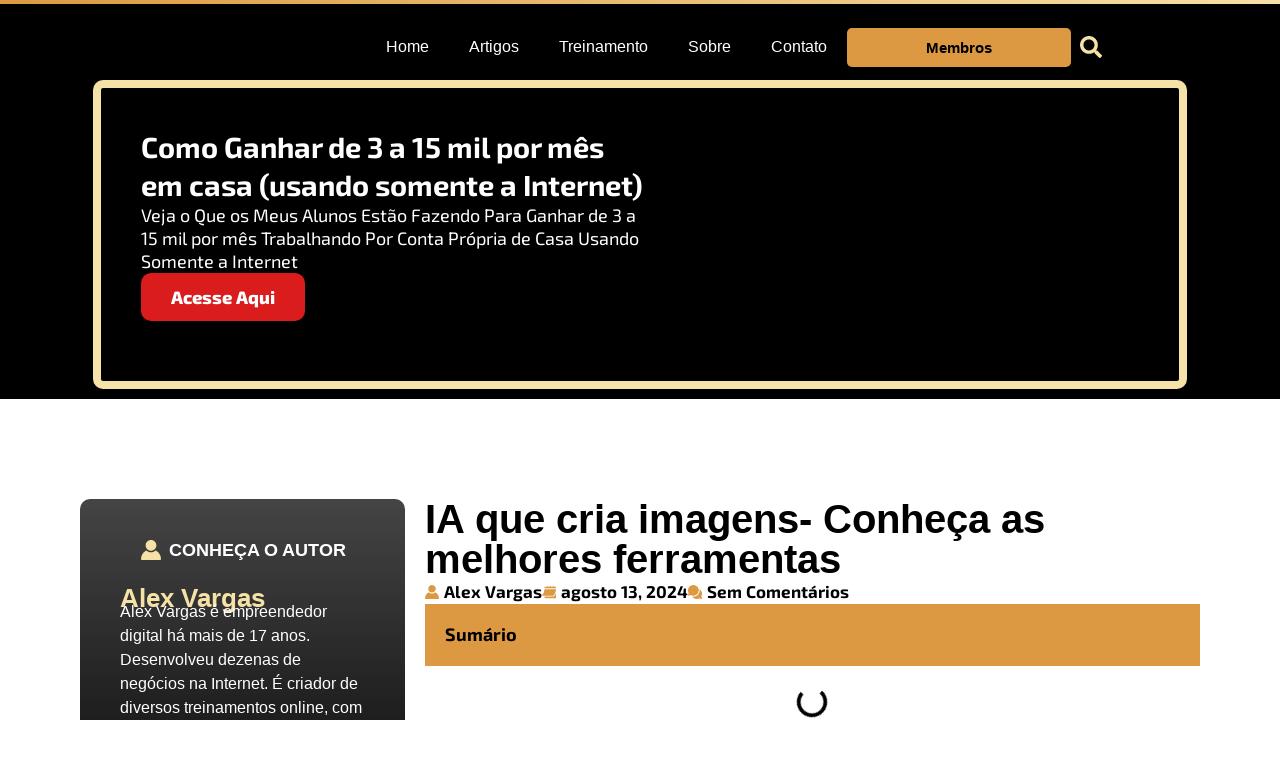

--- FILE ---
content_type: text/html; charset=UTF-8
request_url: https://nucleoexpert.com/ia-que-cria-imagens/
body_size: 45545
content:
<!doctype html>
<html lang="pt-BR" prefix="og: https://ogp.me/ns#">
<head>
	<meta charset="UTF-8">
	<meta name="viewport" content="width=device-width, initial-scale=1">
	<link rel="profile" href="https://gmpg.org/xfn/11">
	
<!-- Otimização para mecanismos de pesquisa pelo Rank Math - https://rankmath.com/ -->
<title>IA que cria imagens-Conheça as melhores ferramentas </title>
<meta name="description" content="A inteligência artificial vem revolucionando o mundo. Conheça hoje uma lista de alternativas de IA que cria imagens"/>
<meta name="robots" content="follow, index, max-snippet:-1, max-video-preview:-1, max-image-preview:large"/>
<link rel="canonical" href="https://nucleoexpert.com/ia-que-cria-imagens/" />
<meta property="og:locale" content="pt_BR" />
<meta property="og:type" content="article" />
<meta property="og:title" content="IA que cria imagens-Conheça as melhores ferramentas " />
<meta property="og:description" content="A inteligência artificial vem revolucionando o mundo. Conheça hoje uma lista de alternativas de IA que cria imagens" />
<meta property="og:url" content="https://nucleoexpert.com/ia-que-cria-imagens/" />
<meta property="og:site_name" content="Nucleo Expert" />
<meta property="article:publisher" content="https://facebook.com/alexvargaspro" />
<meta property="article:author" content="https://www.facebook.com/alexvargaspro" />
<meta property="article:section" content="Intelligência Artificial" />
<meta property="og:updated_time" content="2024-08-13T08:29:08-03:00" />
<meta property="og:image" content="https://nucleoexpert.com/wp-content/uploads/2023/06/IA2.webp" />
<meta property="og:image:secure_url" content="https://nucleoexpert.com/wp-content/uploads/2023/06/IA2.webp" />
<meta property="og:image:width" content="1280" />
<meta property="og:image:height" content="853" />
<meta property="og:image:alt" content="IA que cria imagens" />
<meta property="og:image:type" content="image/webp" />
<meta property="article:published_time" content="2024-08-13T08:29:07-03:00" />
<meta property="article:modified_time" content="2024-08-13T08:29:08-03:00" />
<meta name="twitter:card" content="summary_large_image" />
<meta name="twitter:title" content="IA que cria imagens-Conheça as melhores ferramentas " />
<meta name="twitter:description" content="A inteligência artificial vem revolucionando o mundo. Conheça hoje uma lista de alternativas de IA que cria imagens" />
<meta name="twitter:site" content="@alexvargaspro" />
<meta name="twitter:creator" content="@alexvargaspro" />
<meta name="twitter:image" content="https://nucleoexpert.com/wp-content/uploads/2023/06/IA2.webp" />
<meta name="twitter:label1" content="Escrito por" />
<meta name="twitter:data1" content="Alex Vargas" />
<meta name="twitter:label2" content="Tempo para leitura" />
<meta name="twitter:data2" content="7 minutos" />
<script type="application/ld+json" class="rank-math-schema">{"@context":"https://schema.org","@graph":[{"@type":["Organization","Person"],"@id":"https://nucleoexpert.com/#person","name":"Alex Vargas","url":"http://nucleoexpert.com","sameAs":["https://facebook.com/alexvargaspro","https://twitter.com/alexvargaspro"],"logo":{"@type":"ImageObject","@id":"https://nucleoexpert.com/#logo","url":"http://nucleoexpert.com/wp-content/uploads/2020/03/cropped-Prancheta-1.png","contentUrl":"http://nucleoexpert.com/wp-content/uploads/2020/03/cropped-Prancheta-1.png","caption":"Alex Vargas","inLanguage":"pt-BR","width":"1014","height":"156"},"image":{"@id":"https://nucleoexpert.com/#logo"}},{"@type":"WebSite","@id":"https://nucleoexpert.com/#website","url":"https://nucleoexpert.com","name":"Alex Vargas","publisher":{"@id":"https://nucleoexpert.com/#person"},"inLanguage":"pt-BR"},{"@type":"ImageObject","@id":"https://nucleoexpert.com/wp-content/uploads/2023/06/IA2.webp","url":"https://nucleoexpert.com/wp-content/uploads/2023/06/IA2.webp","width":"1280","height":"853","inLanguage":"pt-BR"},{"@type":"WebPage","@id":"https://nucleoexpert.com/ia-que-cria-imagens/#webpage","url":"https://nucleoexpert.com/ia-que-cria-imagens/","name":"IA que cria imagens-Conhe\u00e7a as melhores ferramentas\u00a0","datePublished":"2024-08-13T08:29:07-03:00","dateModified":"2024-08-13T08:29:08-03:00","isPartOf":{"@id":"https://nucleoexpert.com/#website"},"primaryImageOfPage":{"@id":"https://nucleoexpert.com/wp-content/uploads/2023/06/IA2.webp"},"inLanguage":"pt-BR"},{"@type":"Person","@id":"https://nucleoexpert.com/autor/administradornucleoexpert/","name":"Alex Vargas","url":"https://nucleoexpert.com/autor/administradornucleoexpert/","image":{"@type":"ImageObject","@id":"https://secure.gravatar.com/avatar/264eeced0a5096312bb846dd167920d3036c18a89ca409cecff1fc8226c4092b?s=96&amp;d=blank&amp;r=g","url":"https://secure.gravatar.com/avatar/264eeced0a5096312bb846dd167920d3036c18a89ca409cecff1fc8226c4092b?s=96&amp;d=blank&amp;r=g","caption":"Alex Vargas","inLanguage":"pt-BR"},"sameAs":["https://www.facebook.com/alexvargaspro","https://twitter.com/alexvargaspro"]},{"@type":"Article","headline":"IA que cria imagens-Conhe\u00e7a as melhores ferramentas\u00a0","keywords":"IA que cria imagens","datePublished":"2024-08-13T08:29:07-03:00","dateModified":"2024-08-13T08:29:08-03:00","articleSection":"Intellig\u00eancia Artificial","author":{"@id":"https://nucleoexpert.com/autor/administradornucleoexpert/","name":"Alex Vargas"},"publisher":{"@id":"https://nucleoexpert.com/#person"},"description":"A intelig\u00eancia artificial vem revolucionando o mundo. Conhe\u00e7a hoje uma lista de alternativas de IA que cria imagens","name":"IA que cria imagens-Conhe\u00e7a as melhores ferramentas\u00a0","@id":"https://nucleoexpert.com/ia-que-cria-imagens/#richSnippet","isPartOf":{"@id":"https://nucleoexpert.com/ia-que-cria-imagens/#webpage"},"image":{"@id":"https://nucleoexpert.com/wp-content/uploads/2023/06/IA2.webp"},"inLanguage":"pt-BR","mainEntityOfPage":{"@id":"https://nucleoexpert.com/ia-que-cria-imagens/#webpage"}}]}</script>
<!-- /Plugin de SEO Rank Math para WordPress -->

<link rel="alternate" type="application/rss+xml" title="Feed para Nucleo Expert &raquo;" href="https://nucleoexpert.com/feed/" />
<link rel="alternate" type="application/rss+xml" title="Feed de comentários para Nucleo Expert &raquo;" href="https://nucleoexpert.com/comments/feed/" />
<link rel="alternate" type="application/rss+xml" title="Feed de comentários para Nucleo Expert &raquo; IA que cria imagens- Conheça as melhores ferramentas " href="https://nucleoexpert.com/ia-que-cria-imagens/feed/" />
<link rel="alternate" title="oEmbed (JSON)" type="application/json+oembed" href="https://nucleoexpert.com/wp-json/oembed/1.0/embed?url=https%3A%2F%2Fnucleoexpert.com%2Fia-que-cria-imagens%2F" />
<link rel="alternate" title="oEmbed (XML)" type="text/xml+oembed" href="https://nucleoexpert.com/wp-json/oembed/1.0/embed?url=https%3A%2F%2Fnucleoexpert.com%2Fia-que-cria-imagens%2F&#038;format=xml" />
<link rel="alternate" type="application/rss+xml" title="Feed de Nucleo Expert &raquo; Story" href="https://nucleoexpert.com/web-stories/feed/"><style id='wp-img-auto-sizes-contain-inline-css'>
img:is([sizes=auto i],[sizes^="auto," i]){contain-intrinsic-size:3000px 1500px}
/*# sourceURL=wp-img-auto-sizes-contain-inline-css */
</style>
<style id='wp-emoji-styles-inline-css'>

	img.wp-smiley, img.emoji {
		display: inline !important;
		border: none !important;
		box-shadow: none !important;
		height: 1em !important;
		width: 1em !important;
		margin: 0 0.07em !important;
		vertical-align: -0.1em !important;
		background: none !important;
		padding: 0 !important;
	}
/*# sourceURL=wp-emoji-styles-inline-css */
</style>
<link rel='stylesheet' id='wp-block-library-css' href='https://nucleoexpert.com/wp-includes/css/dist/block-library/style.min.css?ver=6.9' media='all' />
<style id='global-styles-inline-css'>
:root{--wp--preset--aspect-ratio--square: 1;--wp--preset--aspect-ratio--4-3: 4/3;--wp--preset--aspect-ratio--3-4: 3/4;--wp--preset--aspect-ratio--3-2: 3/2;--wp--preset--aspect-ratio--2-3: 2/3;--wp--preset--aspect-ratio--16-9: 16/9;--wp--preset--aspect-ratio--9-16: 9/16;--wp--preset--color--black: #000000;--wp--preset--color--cyan-bluish-gray: #abb8c3;--wp--preset--color--white: #ffffff;--wp--preset--color--pale-pink: #f78da7;--wp--preset--color--vivid-red: #cf2e2e;--wp--preset--color--luminous-vivid-orange: #ff6900;--wp--preset--color--luminous-vivid-amber: #fcb900;--wp--preset--color--light-green-cyan: #7bdcb5;--wp--preset--color--vivid-green-cyan: #00d084;--wp--preset--color--pale-cyan-blue: #8ed1fc;--wp--preset--color--vivid-cyan-blue: #0693e3;--wp--preset--color--vivid-purple: #9b51e0;--wp--preset--gradient--vivid-cyan-blue-to-vivid-purple: linear-gradient(135deg,rgb(6,147,227) 0%,rgb(155,81,224) 100%);--wp--preset--gradient--light-green-cyan-to-vivid-green-cyan: linear-gradient(135deg,rgb(122,220,180) 0%,rgb(0,208,130) 100%);--wp--preset--gradient--luminous-vivid-amber-to-luminous-vivid-orange: linear-gradient(135deg,rgb(252,185,0) 0%,rgb(255,105,0) 100%);--wp--preset--gradient--luminous-vivid-orange-to-vivid-red: linear-gradient(135deg,rgb(255,105,0) 0%,rgb(207,46,46) 100%);--wp--preset--gradient--very-light-gray-to-cyan-bluish-gray: linear-gradient(135deg,rgb(238,238,238) 0%,rgb(169,184,195) 100%);--wp--preset--gradient--cool-to-warm-spectrum: linear-gradient(135deg,rgb(74,234,220) 0%,rgb(151,120,209) 20%,rgb(207,42,186) 40%,rgb(238,44,130) 60%,rgb(251,105,98) 80%,rgb(254,248,76) 100%);--wp--preset--gradient--blush-light-purple: linear-gradient(135deg,rgb(255,206,236) 0%,rgb(152,150,240) 100%);--wp--preset--gradient--blush-bordeaux: linear-gradient(135deg,rgb(254,205,165) 0%,rgb(254,45,45) 50%,rgb(107,0,62) 100%);--wp--preset--gradient--luminous-dusk: linear-gradient(135deg,rgb(255,203,112) 0%,rgb(199,81,192) 50%,rgb(65,88,208) 100%);--wp--preset--gradient--pale-ocean: linear-gradient(135deg,rgb(255,245,203) 0%,rgb(182,227,212) 50%,rgb(51,167,181) 100%);--wp--preset--gradient--electric-grass: linear-gradient(135deg,rgb(202,248,128) 0%,rgb(113,206,126) 100%);--wp--preset--gradient--midnight: linear-gradient(135deg,rgb(2,3,129) 0%,rgb(40,116,252) 100%);--wp--preset--font-size--small: 13px;--wp--preset--font-size--medium: 20px;--wp--preset--font-size--large: 36px;--wp--preset--font-size--x-large: 42px;--wp--preset--spacing--20: 0.44rem;--wp--preset--spacing--30: 0.67rem;--wp--preset--spacing--40: 1rem;--wp--preset--spacing--50: 1.5rem;--wp--preset--spacing--60: 2.25rem;--wp--preset--spacing--70: 3.38rem;--wp--preset--spacing--80: 5.06rem;--wp--preset--shadow--natural: 6px 6px 9px rgba(0, 0, 0, 0.2);--wp--preset--shadow--deep: 12px 12px 50px rgba(0, 0, 0, 0.4);--wp--preset--shadow--sharp: 6px 6px 0px rgba(0, 0, 0, 0.2);--wp--preset--shadow--outlined: 6px 6px 0px -3px rgb(255, 255, 255), 6px 6px rgb(0, 0, 0);--wp--preset--shadow--crisp: 6px 6px 0px rgb(0, 0, 0);}:root { --wp--style--global--content-size: 800px;--wp--style--global--wide-size: 1200px; }:where(body) { margin: 0; }.wp-site-blocks > .alignleft { float: left; margin-right: 2em; }.wp-site-blocks > .alignright { float: right; margin-left: 2em; }.wp-site-blocks > .aligncenter { justify-content: center; margin-left: auto; margin-right: auto; }:where(.wp-site-blocks) > * { margin-block-start: 24px; margin-block-end: 0; }:where(.wp-site-blocks) > :first-child { margin-block-start: 0; }:where(.wp-site-blocks) > :last-child { margin-block-end: 0; }:root { --wp--style--block-gap: 24px; }:root :where(.is-layout-flow) > :first-child{margin-block-start: 0;}:root :where(.is-layout-flow) > :last-child{margin-block-end: 0;}:root :where(.is-layout-flow) > *{margin-block-start: 24px;margin-block-end: 0;}:root :where(.is-layout-constrained) > :first-child{margin-block-start: 0;}:root :where(.is-layout-constrained) > :last-child{margin-block-end: 0;}:root :where(.is-layout-constrained) > *{margin-block-start: 24px;margin-block-end: 0;}:root :where(.is-layout-flex){gap: 24px;}:root :where(.is-layout-grid){gap: 24px;}.is-layout-flow > .alignleft{float: left;margin-inline-start: 0;margin-inline-end: 2em;}.is-layout-flow > .alignright{float: right;margin-inline-start: 2em;margin-inline-end: 0;}.is-layout-flow > .aligncenter{margin-left: auto !important;margin-right: auto !important;}.is-layout-constrained > .alignleft{float: left;margin-inline-start: 0;margin-inline-end: 2em;}.is-layout-constrained > .alignright{float: right;margin-inline-start: 2em;margin-inline-end: 0;}.is-layout-constrained > .aligncenter{margin-left: auto !important;margin-right: auto !important;}.is-layout-constrained > :where(:not(.alignleft):not(.alignright):not(.alignfull)){max-width: var(--wp--style--global--content-size);margin-left: auto !important;margin-right: auto !important;}.is-layout-constrained > .alignwide{max-width: var(--wp--style--global--wide-size);}body .is-layout-flex{display: flex;}.is-layout-flex{flex-wrap: wrap;align-items: center;}.is-layout-flex > :is(*, div){margin: 0;}body .is-layout-grid{display: grid;}.is-layout-grid > :is(*, div){margin: 0;}body{padding-top: 0px;padding-right: 0px;padding-bottom: 0px;padding-left: 0px;}a:where(:not(.wp-element-button)){text-decoration: underline;}:root :where(.wp-element-button, .wp-block-button__link){background-color: #32373c;border-width: 0;color: #fff;font-family: inherit;font-size: inherit;font-style: inherit;font-weight: inherit;letter-spacing: inherit;line-height: inherit;padding-top: calc(0.667em + 2px);padding-right: calc(1.333em + 2px);padding-bottom: calc(0.667em + 2px);padding-left: calc(1.333em + 2px);text-decoration: none;text-transform: inherit;}.has-black-color{color: var(--wp--preset--color--black) !important;}.has-cyan-bluish-gray-color{color: var(--wp--preset--color--cyan-bluish-gray) !important;}.has-white-color{color: var(--wp--preset--color--white) !important;}.has-pale-pink-color{color: var(--wp--preset--color--pale-pink) !important;}.has-vivid-red-color{color: var(--wp--preset--color--vivid-red) !important;}.has-luminous-vivid-orange-color{color: var(--wp--preset--color--luminous-vivid-orange) !important;}.has-luminous-vivid-amber-color{color: var(--wp--preset--color--luminous-vivid-amber) !important;}.has-light-green-cyan-color{color: var(--wp--preset--color--light-green-cyan) !important;}.has-vivid-green-cyan-color{color: var(--wp--preset--color--vivid-green-cyan) !important;}.has-pale-cyan-blue-color{color: var(--wp--preset--color--pale-cyan-blue) !important;}.has-vivid-cyan-blue-color{color: var(--wp--preset--color--vivid-cyan-blue) !important;}.has-vivid-purple-color{color: var(--wp--preset--color--vivid-purple) !important;}.has-black-background-color{background-color: var(--wp--preset--color--black) !important;}.has-cyan-bluish-gray-background-color{background-color: var(--wp--preset--color--cyan-bluish-gray) !important;}.has-white-background-color{background-color: var(--wp--preset--color--white) !important;}.has-pale-pink-background-color{background-color: var(--wp--preset--color--pale-pink) !important;}.has-vivid-red-background-color{background-color: var(--wp--preset--color--vivid-red) !important;}.has-luminous-vivid-orange-background-color{background-color: var(--wp--preset--color--luminous-vivid-orange) !important;}.has-luminous-vivid-amber-background-color{background-color: var(--wp--preset--color--luminous-vivid-amber) !important;}.has-light-green-cyan-background-color{background-color: var(--wp--preset--color--light-green-cyan) !important;}.has-vivid-green-cyan-background-color{background-color: var(--wp--preset--color--vivid-green-cyan) !important;}.has-pale-cyan-blue-background-color{background-color: var(--wp--preset--color--pale-cyan-blue) !important;}.has-vivid-cyan-blue-background-color{background-color: var(--wp--preset--color--vivid-cyan-blue) !important;}.has-vivid-purple-background-color{background-color: var(--wp--preset--color--vivid-purple) !important;}.has-black-border-color{border-color: var(--wp--preset--color--black) !important;}.has-cyan-bluish-gray-border-color{border-color: var(--wp--preset--color--cyan-bluish-gray) !important;}.has-white-border-color{border-color: var(--wp--preset--color--white) !important;}.has-pale-pink-border-color{border-color: var(--wp--preset--color--pale-pink) !important;}.has-vivid-red-border-color{border-color: var(--wp--preset--color--vivid-red) !important;}.has-luminous-vivid-orange-border-color{border-color: var(--wp--preset--color--luminous-vivid-orange) !important;}.has-luminous-vivid-amber-border-color{border-color: var(--wp--preset--color--luminous-vivid-amber) !important;}.has-light-green-cyan-border-color{border-color: var(--wp--preset--color--light-green-cyan) !important;}.has-vivid-green-cyan-border-color{border-color: var(--wp--preset--color--vivid-green-cyan) !important;}.has-pale-cyan-blue-border-color{border-color: var(--wp--preset--color--pale-cyan-blue) !important;}.has-vivid-cyan-blue-border-color{border-color: var(--wp--preset--color--vivid-cyan-blue) !important;}.has-vivid-purple-border-color{border-color: var(--wp--preset--color--vivid-purple) !important;}.has-vivid-cyan-blue-to-vivid-purple-gradient-background{background: var(--wp--preset--gradient--vivid-cyan-blue-to-vivid-purple) !important;}.has-light-green-cyan-to-vivid-green-cyan-gradient-background{background: var(--wp--preset--gradient--light-green-cyan-to-vivid-green-cyan) !important;}.has-luminous-vivid-amber-to-luminous-vivid-orange-gradient-background{background: var(--wp--preset--gradient--luminous-vivid-amber-to-luminous-vivid-orange) !important;}.has-luminous-vivid-orange-to-vivid-red-gradient-background{background: var(--wp--preset--gradient--luminous-vivid-orange-to-vivid-red) !important;}.has-very-light-gray-to-cyan-bluish-gray-gradient-background{background: var(--wp--preset--gradient--very-light-gray-to-cyan-bluish-gray) !important;}.has-cool-to-warm-spectrum-gradient-background{background: var(--wp--preset--gradient--cool-to-warm-spectrum) !important;}.has-blush-light-purple-gradient-background{background: var(--wp--preset--gradient--blush-light-purple) !important;}.has-blush-bordeaux-gradient-background{background: var(--wp--preset--gradient--blush-bordeaux) !important;}.has-luminous-dusk-gradient-background{background: var(--wp--preset--gradient--luminous-dusk) !important;}.has-pale-ocean-gradient-background{background: var(--wp--preset--gradient--pale-ocean) !important;}.has-electric-grass-gradient-background{background: var(--wp--preset--gradient--electric-grass) !important;}.has-midnight-gradient-background{background: var(--wp--preset--gradient--midnight) !important;}.has-small-font-size{font-size: var(--wp--preset--font-size--small) !important;}.has-medium-font-size{font-size: var(--wp--preset--font-size--medium) !important;}.has-large-font-size{font-size: var(--wp--preset--font-size--large) !important;}.has-x-large-font-size{font-size: var(--wp--preset--font-size--x-large) !important;}
:root :where(.wp-block-pullquote){font-size: 1.5em;line-height: 1.6;}
/*# sourceURL=global-styles-inline-css */
</style>
<link rel='stylesheet' id='contact-form-7-css' href='https://nucleoexpert.com/wp-content/plugins/contact-form-7/includes/css/styles.css?ver=6.1.4' media='all' />
<link rel='stylesheet' id='hello-elementor-css' href='https://nucleoexpert.com/wp-content/themes/hello-elementor/assets/css/reset.css?ver=3.4.5' media='all' />
<link rel='stylesheet' id='hello-elementor-theme-style-css' href='https://nucleoexpert.com/wp-content/themes/hello-elementor/assets/css/theme.css?ver=3.4.5' media='all' />
<link rel='stylesheet' id='hello-elementor-header-footer-css' href='https://nucleoexpert.com/wp-content/themes/hello-elementor/assets/css/header-footer.css?ver=3.4.5' media='all' />
<link rel='stylesheet' id='elementor-frontend-css' href='https://nucleoexpert.com/wp-content/uploads/elementor/css/custom-frontend.min.css?ver=1768238631' media='all' />
<link rel='stylesheet' id='elementor-post-15458-css' href='https://nucleoexpert.com/wp-content/uploads/elementor/css/post-15458.css?ver=1768238632' media='all' />
<link rel='stylesheet' id='widget-image-css' href='https://nucleoexpert.com/wp-content/plugins/elementor/assets/css/widget-image.min.css?ver=3.34.1' media='all' />
<link rel='stylesheet' id='widget-nav-menu-css' href='https://nucleoexpert.com/wp-content/uploads/elementor/css/custom-pro-widget-nav-menu.min.css?ver=1768238631' media='all' />
<link rel='stylesheet' id='widget-search-form-css' href='https://nucleoexpert.com/wp-content/plugins/elementor-pro/assets/css/widget-search-form.min.css?ver=3.34.0' media='all' />
<link rel='stylesheet' id='widget-heading-css' href='https://nucleoexpert.com/wp-content/plugins/elementor/assets/css/widget-heading.min.css?ver=3.34.1' media='all' />
<link rel='stylesheet' id='widget-icon-list-css' href='https://nucleoexpert.com/wp-content/uploads/elementor/css/custom-widget-icon-list.min.css?ver=1768238631' media='all' />
<link rel='stylesheet' id='widget-posts-css' href='https://nucleoexpert.com/wp-content/plugins/elementor-pro/assets/css/widget-posts.min.css?ver=3.34.0' media='all' />
<link rel='stylesheet' id='widget-social-icons-css' href='https://nucleoexpert.com/wp-content/plugins/elementor/assets/css/widget-social-icons.min.css?ver=3.34.1' media='all' />
<link rel='stylesheet' id='e-apple-webkit-css' href='https://nucleoexpert.com/wp-content/uploads/elementor/css/custom-apple-webkit.min.css?ver=1768238631' media='all' />
<link rel='stylesheet' id='widget-divider-css' href='https://nucleoexpert.com/wp-content/plugins/elementor/assets/css/widget-divider.min.css?ver=3.34.1' media='all' />
<link rel='stylesheet' id='widget-post-info-css' href='https://nucleoexpert.com/wp-content/plugins/elementor-pro/assets/css/widget-post-info.min.css?ver=3.34.0' media='all' />
<link rel='stylesheet' id='widget-table-of-contents-css' href='https://nucleoexpert.com/wp-content/plugins/elementor-pro/assets/css/widget-table-of-contents.min.css?ver=3.34.0' media='all' />
<link rel='stylesheet' id='widget-post-navigation-css' href='https://nucleoexpert.com/wp-content/plugins/elementor-pro/assets/css/widget-post-navigation.min.css?ver=3.34.0' media='all' />
<link rel='stylesheet' id='widget-form-css' href='https://nucleoexpert.com/wp-content/plugins/elementor-pro/assets/css/widget-form.min.css?ver=3.34.0' media='all' />
<link rel='stylesheet' id='e-animation-fadeIn-css' href='https://nucleoexpert.com/wp-content/plugins/elementor/assets/lib/animations/styles/fadeIn.min.css?ver=3.34.1' media='all' />
<link rel='stylesheet' id='e-animation-fadeInUp-css' href='https://nucleoexpert.com/wp-content/plugins/elementor/assets/lib/animations/styles/fadeInUp.min.css?ver=3.34.1' media='all' />
<link rel='stylesheet' id='e-popup-css' href='https://nucleoexpert.com/wp-content/plugins/elementor-pro/assets/css/conditionals/popup.min.css?ver=3.34.0' media='all' />
<link rel='stylesheet' id='font-awesome-5-all-css' href='https://nucleoexpert.com/wp-content/plugins/elementor/assets/lib/font-awesome/css/all.min.css?ver=3.34.1' media='all' />
<link rel='stylesheet' id='font-awesome-4-shim-css' href='https://nucleoexpert.com/wp-content/plugins/elementor/assets/lib/font-awesome/css/v4-shims.min.css?ver=3.34.1' media='all' />
<link rel='stylesheet' id='elementor-post-29511-css' href='https://nucleoexpert.com/wp-content/uploads/elementor/css/post-29511.css?ver=1768238632' media='all' />
<link rel='stylesheet' id='elementor-post-29484-css' href='https://nucleoexpert.com/wp-content/uploads/elementor/css/post-29484.css?ver=1768238632' media='all' />
<link rel='stylesheet' id='elementor-post-26691-css' href='https://nucleoexpert.com/wp-content/uploads/elementor/css/post-26691.css?ver=1768238632' media='all' />
<link rel='stylesheet' id='elementor-post-34114-css' href='https://nucleoexpert.com/wp-content/uploads/elementor/css/post-34114.css?ver=1768238632' media='all' />
<link rel='stylesheet' id='master-addons-main-style-css' href='https://nucleoexpert.com/wp-content/plugins/master-addons/assets/css/master-addons-styles.css?ver=6.9' media='all' />
<link rel='stylesheet' id='elementor-gf-local-exo-css' href='http://nucleoexpert.com/wp-content/uploads/elementor/google-fonts/css/exo.css?ver=1742232241' media='all' />
<link rel='stylesheet' id='elementor-gf-local-poppins-css' href='http://nucleoexpert.com/wp-content/uploads/elementor/google-fonts/css/poppins.css?ver=1742232244' media='all' />
<link rel='stylesheet' id='elementor-gf-local-montserrat-css' href='http://nucleoexpert.com/wp-content/uploads/elementor/google-fonts/css/montserrat.css?ver=1742232250' media='all' />
<link rel='stylesheet' id='elementor-icons-shared-3-css' href='https://nucleoexpert.com/wp-content/plugins/master-addons/assets/fonts/material-icons/material-icons.css?ver=2.1.0' media='all' />
<link rel='stylesheet' id='elementor-icons-material-icons-css' href='https://nucleoexpert.com/wp-content/plugins/master-addons/assets/fonts/material-icons/material-icons.css?ver=2.1.0' media='all' />
<script src="https://nucleoexpert.com/wp-includes/js/jquery/jquery.min.js?ver=3.7.1" id="jquery-core-js"></script>
<script src="https://nucleoexpert.com/wp-includes/js/jquery/jquery-migrate.min.js?ver=3.4.1" id="jquery-migrate-js"></script>
<script src="https://nucleoexpert.com/wp-content/plugins/elementor/assets/lib/font-awesome/js/v4-shims.min.js?ver=3.34.1" id="font-awesome-4-shim-js"></script>
<link rel="https://api.w.org/" href="https://nucleoexpert.com/wp-json/" /><link rel="alternate" title="JSON" type="application/json" href="https://nucleoexpert.com/wp-json/wp/v2/posts/33901" /><link rel="EditURI" type="application/rsd+xml" title="RSD" href="https://nucleoexpert.com/xmlrpc.php?rsd" />
<meta name="generator" content="WordPress 6.9" />
<link rel='shortlink' href='https://nucleoexpert.com/?p=33901' />
<!-- HFCM by 99 Robots - Snippet # 2: Pixels: [FNO] - Geral &amp; [FNO] - Backup -->
<!-- Meta Pixel Code -->
<script>
!function(f,b,e,v,n,t,s)
{if(f.fbq)return;n=f.fbq=function(){n.callMethod?
n.callMethod.apply(n,arguments):n.queue.push(arguments)};
if(!f._fbq)f._fbq=n;n.push=n;n.loaded=!0;n.version='2.0';
n.queue=[];t=b.createElement(e);t.async=!0;
t.src=v;s=b.getElementsByTagName(e)[0];
s.parentNode.insertBefore(t,s)}(window, document,'script',
'https://connect.facebook.net/en_US/fbevents.js');
fbq('init', '910593670153469');
fbq('track', 'PageView');
</script>
<noscript><img height="1" width="1" style="display:none"
src="https://www.facebook.com/tr?id=910593670153469&ev=PageView&noscript=1"
/></noscript>
<!-- End Meta Pixel Code -->

<!-- Meta Pixel Code -->
<script>
!function(f,b,e,v,n,t,s)
{if(f.fbq)return;n=f.fbq=function(){n.callMethod?
n.callMethod.apply(n,arguments):n.queue.push(arguments)};
if(!f._fbq)f._fbq=n;n.push=n;n.loaded=!0;n.version='2.0';
n.queue=[];t=b.createElement(e);t.async=!0;
t.src=v;s=b.getElementsByTagName(e)[0];
s.parentNode.insertBefore(t,s)}(window, document,'script',
'https://connect.facebook.net/en_US/fbevents.js');
fbq('init', '943209966811243');
fbq('track', 'PageView');
</script>
<noscript><img height="1" width="1" style="display:none"
src="https://www.facebook.com/tr?id=943209966811243&ev=PageView&noscript=1"
/></noscript>
<!-- End Meta Pixel Code -->
<!-- /end HFCM by 99 Robots -->
<!-- HFCM by 99 Robots - Snippet # 3: Adsense -->
<script async src="https://pagead2.googlesyndication.com/pagead/js/adsbygoogle.js?client=ca-pub-9103322247419912"
     crossorigin="anonymous"></script>
<!-- /end HFCM by 99 Robots -->
      <script type="text/javascript">
        (function () {
          window.ma_el_fs = { can_use_premium_code__premium_only: false};
        })();
      </script>
    

<!-- WPMobile.App -->
<meta name="theme-color" content="#1e73be" />
<meta name="msapplication-navbutton-color" content="#1e73be" />
<meta name="apple-mobile-web-app-status-bar-style" content="#1e73be" />
<!-- / WPMobile.App -->

<meta name="generator" content="Elementor 3.34.1; features: e_font_icon_svg, additional_custom_breakpoints; settings: css_print_method-external, google_font-enabled, font_display-auto">
<link href="http://nucleoexpert.com/wp-content/uploads/2021/12/01-1-1-copy.webp" rel="preload" as="image" media="(max-width: 767px)">
<link href="http://nucleoexpert.com/wp-content/uploads/2021/12/tablet.webp" rel="preload" as="image" media="(max-width: 1024px)">
<link href="http://nucleoexpert.com/wp-content/uploads/2021/12/01-2-copy.webp" rel="preload" as="image" media="(max-width: 1366px)">
<link href="http://nucleoexpert.com/wp-content/uploads/2021/12/01-2-copy.webp" rel="preload" as="image" media="(max-width: 2399px)">
<link href="http://nucleoexpert.com/wp-content/uploads/2021/12/01-2-copy.webp" rel="preload" as="image" media="(min-width: 2400px)">

<link rel="preload" href="http://nucleoexpert.com//wp-content/uploads/2022/05/Exo2-Regular.woff2" as="font" type="font/woff2" crossorigin>
<link rel="preload" href="http://nucleoexpert.com//wp-content/uploads/2022/05/Exo2-Bold.woff2" as="font" type="font/woff2" crossorigin>
<link rel="preload" href="http://nucleoexpert.com//wp-content/uploads/2022/05/Exo2-ExtraBold.woff2" as="font" type="font/woff2" crossorigin>
<link rel="preload" href="http://nucleoexpert.com//wp-content/uploads/2022/05/Roboto-Regular.woff2" as="font" type="font/woff2" crossorigin>
<link rel="preload" href="http://nucleoexpert.com//wp-content/uploads/2022/05/Roboto-Bold.woff2" as="font" type="font/woff2" crossorigin>

			<style>
				.e-con.e-parent:nth-of-type(n+4):not(.e-lazyloaded):not(.e-no-lazyload),
				.e-con.e-parent:nth-of-type(n+4):not(.e-lazyloaded):not(.e-no-lazyload) * {
					background-image: none !important;
				}
				@media screen and (max-height: 1024px) {
					.e-con.e-parent:nth-of-type(n+3):not(.e-lazyloaded):not(.e-no-lazyload),
					.e-con.e-parent:nth-of-type(n+3):not(.e-lazyloaded):not(.e-no-lazyload) * {
						background-image: none !important;
					}
				}
				@media screen and (max-height: 640px) {
					.e-con.e-parent:nth-of-type(n+2):not(.e-lazyloaded):not(.e-no-lazyload),
					.e-con.e-parent:nth-of-type(n+2):not(.e-lazyloaded):not(.e-no-lazyload) * {
						background-image: none !important;
					}
				}
			</style>
			    <style>
        @font-face {
		  font-family: 'Framework7 Icons';
		  font-style: normal;
		  font-weight: 400;
		  src: url("https://nucleoexpert.com/wp-content/plugins/wpappninja/themes/wpmobileapp/includes/fonts/Framework7Icons-Regular.eot?2019");
		  src: local('Framework7 Icons'),
    		 local('Framework7Icons-Regular'),
    		 url("https://nucleoexpert.com/wp-content/plugins/wpappninja/themes/wpmobileapp/includes/fonts/Framework7Icons-Regular.woff2?2019") format("woff2"),
    		 url("https://nucleoexpert.com/wp-content/plugins/wpappninja/themes/wpmobileapp/includes/fonts/Framework7Icons-Regular.woff?2019") format("woff"),
    		 url("https://nucleoexpert.com/wp-content/plugins/wpappninja/themes/wpmobileapp/includes/fonts/Framework7Icons-Regular.ttf?2019") format("truetype");
		}

		.f7-icons, .framework7-icons {
		  font-family: 'Framework7 Icons';
		  font-weight: normal;
		  font-style: normal;
		  font-size: 25px;
		  line-height: 1;
		  letter-spacing: normal;
		  text-transform: none;
		  display: inline-block;
		  white-space: nowrap;
		  word-wrap: normal;
		  direction: ltr;
		  -webkit-font-smoothing: antialiased;
		  text-rendering: optimizeLegibility;
		  -moz-osx-font-smoothing: grayscale;
		  -webkit-font-feature-settings: "liga";
		  -moz-font-feature-settings: "liga=1";
		  -moz-font-feature-settings: "liga";
		  font-feature-settings: "liga";
		}
    </style>
<link rel="icon" href="https://nucleoexpert.com/wp-content/uploads/2022/01/cropped-FAVICON-1-32x32.png" sizes="32x32" />
<link rel="icon" href="https://nucleoexpert.com/wp-content/uploads/2022/01/cropped-FAVICON-1-192x192.png" sizes="192x192" />
<link rel="apple-touch-icon" href="https://nucleoexpert.com/wp-content/uploads/2022/01/cropped-FAVICON-1-180x180.png" />
<meta name="msapplication-TileImage" content="https://nucleoexpert.com/wp-content/uploads/2022/01/cropped-FAVICON-1-270x270.png" />
		<style type="text/css"></style>
		<script type="text/javascript"></script>
	</head>
<body class="wp-singular post-template-default single single-post postid-33901 single-format-standard wp-embed-responsive wp-theme-hello-elementor hello-elementor-default elementor-default elementor-template-full-width elementor-kit-15458 elementor-page-26691">


<a class="skip-link screen-reader-text" href="#content">Ir para o conteúdo</a>

		<header data-elementor-type="header" data-elementor-id="29511" class="elementor elementor-29511 elementor-location-header" data-elementor-post-type="elementor_library">
			<div class="elementor-element elementor-element-2c2d51a e-flex e-con-boxed jltma-glass-effect-no e-con e-parent" data-id="2c2d51a" data-element_type="container" data-settings="{&quot;background_background&quot;:&quot;gradient&quot;}">
					<div class="e-con-inner">
					</div>
				</div>
		<div class="elementor-element elementor-element-095d369 e-flex e-con-boxed jltma-glass-effect-no e-con e-parent" data-id="095d369" data-element_type="container" data-settings="{&quot;background_background&quot;:&quot;classic&quot;}">
					<div class="e-con-inner">
		<div class="elementor-element elementor-element-526a38e e-flex e-con-boxed jltma-glass-effect-no e-con e-child" data-id="526a38e" data-element_type="container">
					<div class="e-con-inner">
				<div class="elementor-element elementor-element-f37644d elementor-widget__width-initial jltma-glass-effect-no elementor-widget elementor-widget-image" data-id="f37644d" data-element_type="widget" data-widget_type="image.default">
																<a href="http://nucleoexpert.com/">
							<img loading="lazy" width="464" height="112" src="https://nucleoexpert.com/wp-content/uploads/2021/12/Sem-Titulo-1-1-1.png" class="attachment-large size-large wp-image-29711" alt="" srcset="https://nucleoexpert.com/wp-content/uploads/2021/12/Sem-Titulo-1-1-1.png 464w, https://nucleoexpert.com/wp-content/uploads/2021/12/Sem-Titulo-1-1-1-300x72.png 300w, https://nucleoexpert.com/wp-content/uploads/2021/12/Sem-Titulo-1-1-1-150x36.png 150w" sizes="(max-width: 464px) 100vw, 464px" />								</a>
															</div>
				<div class="elementor-element elementor-element-50ab0f3 elementor-nav-menu__align-justify elementor-nav-menu--stretch elementor-nav-menu--dropdown-tablet elementor-nav-menu__text-align-aside elementor-nav-menu--toggle elementor-nav-menu--burger jltma-glass-effect-no elementor-widget elementor-widget-nav-menu" data-id="50ab0f3" data-element_type="widget" data-settings="{&quot;full_width&quot;:&quot;stretch&quot;,&quot;layout&quot;:&quot;horizontal&quot;,&quot;submenu_icon&quot;:{&quot;value&quot;:&quot;&lt;svg aria-hidden=\&quot;true\&quot; class=\&quot;e-font-icon-svg e-fas-caret-down\&quot; viewBox=\&quot;0 0 320 512\&quot; xmlns=\&quot;http:\/\/www.w3.org\/2000\/svg\&quot;&gt;&lt;path d=\&quot;M31.3 192h257.3c17.8 0 26.7 21.5 14.1 34.1L174.1 354.8c-7.8 7.8-20.5 7.8-28.3 0L17.2 226.1C4.6 213.5 13.5 192 31.3 192z\&quot;&gt;&lt;\/path&gt;&lt;\/svg&gt;&quot;,&quot;library&quot;:&quot;fa-solid&quot;},&quot;toggle&quot;:&quot;burger&quot;}" data-widget_type="nav-menu.default">
								<nav aria-label="Menu" class="elementor-nav-menu--main elementor-nav-menu__container elementor-nav-menu--layout-horizontal e--pointer-none">
				<ul id="menu-1-50ab0f3" class="elementor-nav-menu"><li class="menu-item menu-item-type-custom menu-item-object-custom menu-item-home menu-item-3621"><a href="http://nucleoexpert.com" class="elementor-item">Home</a></li>
<li class="menu-item menu-item-type-custom menu-item-object-custom menu-item-has-children menu-item-5102"><a class="elementor-item">Artigos</a>
<ul class="sub-menu elementor-nav-menu--dropdown">
	<li class="menu-item menu-item-type-taxonomy menu-item-object-category menu-item-16289"><a href="https://nucleoexpert.com/dinheiro/" class="elementor-sub-item">Ganhar Dinheiro</a></li>
	<li class="menu-item menu-item-type-taxonomy menu-item-object-category menu-item-33046"><a href="https://nucleoexpert.com/instagram-1/" class="elementor-sub-item">Instagram</a></li>
	<li class="menu-item menu-item-type-taxonomy menu-item-object-category menu-item-29317"><a href="https://nucleoexpert.com/youtube/" class="elementor-sub-item">Youtube</a></li>
	<li class="menu-item menu-item-type-taxonomy menu-item-object-category menu-item-16937"><a href="https://nucleoexpert.com/afiliados/" class="elementor-sub-item">Afiliados</a></li>
	<li class="menu-item menu-item-type-taxonomy menu-item-object-category menu-item-5110"><a href="https://nucleoexpert.com/marketing/" class="elementor-sub-item">Marketing</a></li>
	<li class="menu-item menu-item-type-taxonomy menu-item-object-category menu-item-5104"><a href="https://nucleoexpert.com/negocios/" class="elementor-sub-item">Negócios</a></li>
	<li class="menu-item menu-item-type-taxonomy menu-item-object-category menu-item-8032"><a href="https://nucleoexpert.com/gestao/" class="elementor-sub-item">Gestão</a></li>
	<li class="menu-item menu-item-type-taxonomy menu-item-object-category menu-item-6333"><a href="https://nucleoexpert.com/redes-sociais/" class="elementor-sub-item">Redes Sociais</a></li>
	<li class="menu-item menu-item-type-taxonomy menu-item-object-category menu-item-6415"><a href="https://nucleoexpert.com/tutoriais/" class="elementor-sub-item">Tutoriais</a></li>
	<li class="menu-item menu-item-type-taxonomy menu-item-object-category menu-item-5108"><a href="https://nucleoexpert.com/vendas/" class="elementor-sub-item">Vendas</a></li>
	<li class="menu-item menu-item-type-taxonomy menu-item-object-category menu-item-8027"><a href="https://nucleoexpert.com/sites-e-blogs/" class="elementor-sub-item">Sites e Blogs</a></li>
	<li class="menu-suspenso-destaque-1 menu-item menu-item-type-post_type menu-item-object-page current_page_parent menu-item-5931"><a href="https://nucleoexpert.com/blog/" class="elementor-sub-item">Ver Todos</a></li>
</ul>
</li>
<li class="menu-item menu-item-type-custom menu-item-object-custom menu-item-679"><a target="_blank" href="http://nucleoexpert.com/fno-especial-home-blog" class="elementor-item">Treinamento</a></li>
<li class="menu-item menu-item-type-post_type menu-item-object-page menu-item-3537"><a href="https://nucleoexpert.com/sobre/" class="elementor-item">Sobre</a></li>
<li class="menu-item menu-item-type-post_type menu-item-object-page menu-item-919"><a href="https://nucleoexpert.com/contato/" class="elementor-item">Contato</a></li>
</ul>			</nav>
					<div class="elementor-menu-toggle" role="button" tabindex="0" aria-label="Alternar menu" aria-expanded="false">
			<span class="elementor-menu-toggle__icon--open"><svg xmlns="http://www.w3.org/2000/svg" id="Camada_2" viewBox="0 0 205.72 185.87"><g id="Camada_1-2"><g><path d="M184.99,73.05c-54.76-.04-109.53-.02-164.29-.02-5.36,0-10.04,1.73-14.15,5.25-8.57,7.34-8.57,22.03,0,29.37,4.34,3.72,9.31,5.27,14.95,5.27,54.23-.03,108.46-.02,162.68-.02,.4,0,.8,0,1.21,0,6.77-.16,12.48-2.67,16.34-8.28,1.8-2.62,2.69-5.87,3.99-8.84v-5.63c-.12-.23-.28-.45-.34-.69-2.39-10.22-9.92-16.4-20.39-16.41Z"></path><path d="M205.42,16.69C203.6,6.54,194.55-.03,184.2,0,129.96,.18,75.71,.07,21.47,.14c-2.76,0-5.62,.42-8.26,1.23C2.28,4.74-3.29,18.53,2.05,28.62c4.01,7.58,10.39,11.27,18.9,11.27,54.58,.01,109.16,0,163.74,0,.67,0,1.34,.01,2.01-.04,5.73-.46,10.5-2.79,14.3-7.17,2.54-2.92,3.65-6.45,4.71-10.04v-5.22c-.1-.24-.25-.48-.3-.73Z"></path><path d="M184.49,145.98c-54.45,.11-108.89,.03-163.34,.11-2.69,0-5.49,.47-8.06,1.29-12.39,3.97-17.17,20.45-9.01,30.57,4.38,5.42,10,7.93,16.97,7.92,54.51-.04,109.03-.02,163.54-.03,.74,0,1.47,0,2.21-.04,5.47-.34,10-2.61,13.74-6.6,2.85-3.04,4.14-6.8,5.16-10.7v-5.22c-.1-.17-.26-.33-.29-.51-1.83-10.3-10.82-16.81-20.93-16.79Z"></path></g></g></svg></span><span class="elementor-menu-toggle__icon--close"><svg xmlns="http://www.w3.org/2000/svg" id="Camada_2" viewBox="0 0 157.06 157.16"><g id="Camada_1-2"><path d="M150.7,122.53c-14.63-14.66-29.28-29.3-43.92-43.95,14.45-14.45,28.9-28.91,43.36-43.37,.28-.28,.57-.57,.85-.86,4.67-4.9,6.94-10.72,5.7-17.41-.58-3.13-2.25-6.05-3.43-9.07-1.33-1.33-2.65-2.65-3.98-3.98-.24-.08-.52-.12-.73-.25-8.91-5.54-18.61-4.59-26.02,2.81-14.65,14.63-29.3,29.27-43.94,43.91-14.68-14.68-29.36-29.36-44.04-44.04C30.75,2.56,26.21,.47,20.83,.05,9.58-.82-.81,9.57,.06,20.82c.44,5.7,2.86,10.31,6.85,14.3,14.5,14.48,28.98,28.98,43.47,43.46-14.68,14.68-29.36,29.36-44.04,44.04-3.79,3.79-5.88,8.33-6.29,13.71-.87,11.25,9.52,21.64,20.77,20.77,5.7-.44,10.31-2.86,14.3-6.85,14.48-14.5,28.98-28.99,43.47-43.48,14.45,14.45,28.91,28.9,43.37,43.36,.28,.28,.57,.57,.86,.85,4.9,4.67,10.72,6.94,17.41,5.7,3.13-.58,6.05-2.25,9.07-3.43,1.33-1.33,2.65-2.65,3.98-3.98,.08-.24,.12-.52,.25-.73,5.54-8.91,4.59-18.61-2.81-26.02Z"></path></g></svg></span>		</div>
					<nav class="elementor-nav-menu--dropdown elementor-nav-menu__container" aria-hidden="true">
				<ul id="menu-2-50ab0f3" class="elementor-nav-menu"><li class="menu-item menu-item-type-custom menu-item-object-custom menu-item-home menu-item-3621"><a href="http://nucleoexpert.com" class="elementor-item" tabindex="-1">Home</a></li>
<li class="menu-item menu-item-type-custom menu-item-object-custom menu-item-has-children menu-item-5102"><a class="elementor-item" tabindex="-1">Artigos</a>
<ul class="sub-menu elementor-nav-menu--dropdown">
	<li class="menu-item menu-item-type-taxonomy menu-item-object-category menu-item-16289"><a href="https://nucleoexpert.com/dinheiro/" class="elementor-sub-item" tabindex="-1">Ganhar Dinheiro</a></li>
	<li class="menu-item menu-item-type-taxonomy menu-item-object-category menu-item-33046"><a href="https://nucleoexpert.com/instagram-1/" class="elementor-sub-item" tabindex="-1">Instagram</a></li>
	<li class="menu-item menu-item-type-taxonomy menu-item-object-category menu-item-29317"><a href="https://nucleoexpert.com/youtube/" class="elementor-sub-item" tabindex="-1">Youtube</a></li>
	<li class="menu-item menu-item-type-taxonomy menu-item-object-category menu-item-16937"><a href="https://nucleoexpert.com/afiliados/" class="elementor-sub-item" tabindex="-1">Afiliados</a></li>
	<li class="menu-item menu-item-type-taxonomy menu-item-object-category menu-item-5110"><a href="https://nucleoexpert.com/marketing/" class="elementor-sub-item" tabindex="-1">Marketing</a></li>
	<li class="menu-item menu-item-type-taxonomy menu-item-object-category menu-item-5104"><a href="https://nucleoexpert.com/negocios/" class="elementor-sub-item" tabindex="-1">Negócios</a></li>
	<li class="menu-item menu-item-type-taxonomy menu-item-object-category menu-item-8032"><a href="https://nucleoexpert.com/gestao/" class="elementor-sub-item" tabindex="-1">Gestão</a></li>
	<li class="menu-item menu-item-type-taxonomy menu-item-object-category menu-item-6333"><a href="https://nucleoexpert.com/redes-sociais/" class="elementor-sub-item" tabindex="-1">Redes Sociais</a></li>
	<li class="menu-item menu-item-type-taxonomy menu-item-object-category menu-item-6415"><a href="https://nucleoexpert.com/tutoriais/" class="elementor-sub-item" tabindex="-1">Tutoriais</a></li>
	<li class="menu-item menu-item-type-taxonomy menu-item-object-category menu-item-5108"><a href="https://nucleoexpert.com/vendas/" class="elementor-sub-item" tabindex="-1">Vendas</a></li>
	<li class="menu-item menu-item-type-taxonomy menu-item-object-category menu-item-8027"><a href="https://nucleoexpert.com/sites-e-blogs/" class="elementor-sub-item" tabindex="-1">Sites e Blogs</a></li>
	<li class="menu-suspenso-destaque-1 menu-item menu-item-type-post_type menu-item-object-page current_page_parent menu-item-5931"><a href="https://nucleoexpert.com/blog/" class="elementor-sub-item" tabindex="-1">Ver Todos</a></li>
</ul>
</li>
<li class="menu-item menu-item-type-custom menu-item-object-custom menu-item-679"><a target="_blank" href="http://nucleoexpert.com/fno-especial-home-blog" class="elementor-item" tabindex="-1">Treinamento</a></li>
<li class="menu-item menu-item-type-post_type menu-item-object-page menu-item-3537"><a href="https://nucleoexpert.com/sobre/" class="elementor-item" tabindex="-1">Sobre</a></li>
<li class="menu-item menu-item-type-post_type menu-item-object-page menu-item-919"><a href="https://nucleoexpert.com/contato/" class="elementor-item" tabindex="-1">Contato</a></li>
</ul>			</nav>
						</div>
				<div class="elementor-element elementor-element-c723a6a elementor-align-justify elementor-widget__width-initial elementor-hidden-mobile jltma-glass-effect-no elementor-widget elementor-widget-button" data-id="c723a6a" data-element_type="widget" data-widget_type="button.default">
										<a class="elementor-button elementor-button-link elementor-size-sm" href="http://nucleoexpert.com/nova-area-do-aluno/" target="_blank">
						<span class="elementor-button-content-wrapper">
									<span class="elementor-button-text">Membros</span>
					</span>
					</a>
								</div>
				<div class="elementor-element elementor-element-3dbe0d2 elementor-search-form--skin-full_screen elementor-hidden-mobile jltma-glass-effect-no elementor-widget elementor-widget-search-form" data-id="3dbe0d2" data-element_type="widget" data-settings="{&quot;skin&quot;:&quot;full_screen&quot;}" data-widget_type="search-form.default">
							<search role="search">
			<form class="elementor-search-form" action="https://nucleoexpert.com" method="get">
												<div class="elementor-search-form__toggle" role="button" tabindex="0" aria-label="Pesquisar">
					<div class="e-font-icon-svg-container"><svg aria-hidden="true" class="e-font-icon-svg e-fas-search" viewBox="0 0 512 512" xmlns="http://www.w3.org/2000/svg"><path d="M505 442.7L405.3 343c-4.5-4.5-10.6-7-17-7H372c27.6-35.3 44-79.7 44-128C416 93.1 322.9 0 208 0S0 93.1 0 208s93.1 208 208 208c48.3 0 92.7-16.4 128-44v16.3c0 6.4 2.5 12.5 7 17l99.7 99.7c9.4 9.4 24.6 9.4 33.9 0l28.3-28.3c9.4-9.4 9.4-24.6.1-34zM208 336c-70.7 0-128-57.2-128-128 0-70.7 57.2-128 128-128 70.7 0 128 57.2 128 128 0 70.7-57.2 128-128 128z"></path></svg></div>				</div>
								<div class="elementor-search-form__container">
					<label class="elementor-screen-only" for="elementor-search-form-3dbe0d2">Pesquisar</label>

					
					<input id="elementor-search-form-3dbe0d2" placeholder="procurar..." class="elementor-search-form__input" type="search" name="s" value="">
					
					
										<div class="dialog-lightbox-close-button dialog-close-button" role="button" tabindex="0" aria-label="Feche esta caixa de pesquisa.">
						<svg aria-hidden="true" class="e-font-icon-svg e-eicon-close" viewBox="0 0 1000 1000" xmlns="http://www.w3.org/2000/svg"><path d="M742 167L500 408 258 167C246 154 233 150 217 150 196 150 179 158 167 167 154 179 150 196 150 212 150 229 154 242 171 254L408 500 167 742C138 771 138 800 167 829 196 858 225 858 254 829L496 587 738 829C750 842 767 846 783 846 800 846 817 842 829 829 842 817 846 804 846 783 846 767 842 750 829 737L588 500 833 258C863 229 863 200 833 171 804 137 775 137 742 167Z"></path></svg>					</div>
									</div>
			</form>
		</search>
						</div>
					</div>
				</div>
		<div class="elementor-element elementor-element-293d473 e-con-full e-flex jltma-glass-effect-no e-con e-child" data-id="293d473" data-element_type="container" data-settings="{&quot;background_background&quot;:&quot;classic&quot;}">
				<div class="elementor-element elementor-element-4d6484a elementor-widget__width-initial jltma-glass-effect-no elementor-widget elementor-widget-heading" data-id="4d6484a" data-element_type="widget" data-widget_type="heading.default">
					<h2 class="elementor-heading-title elementor-size-default">Como Ganhar de 3 a 15 mil por mês em casa (usando somente a Internet)</h2>				</div>
				<div class="elementor-element elementor-element-2608ce8 elementor-widget__width-initial jltma-glass-effect-no elementor-widget elementor-widget-heading" data-id="2608ce8" data-element_type="widget" data-widget_type="heading.default">
					<h2 class="elementor-heading-title elementor-size-default">Veja o Que os Meus Alunos Estão Fazendo Para Ganhar de 3 a 15 mil por mês Trabalhando Por Conta Própria de Casa Usando Somente a Internet</h2>				</div>
				<div class="elementor-element elementor-element-a70970c jltma-glass-effect-no elementor-widget elementor-widget-button" data-id="a70970c" data-element_type="widget" data-widget_type="button.default">
										<a class="elementor-button elementor-button-link elementor-size-md" href="https://sl.nucleoexpert.com/como-ganhar-de-3-a-15-mil-por-mes-em-casa-obrigado-lead3a15k/" target="_blank">
						<span class="elementor-button-content-wrapper">
									<span class="elementor-button-text">Acesse Aqui</span>
					</span>
					</a>
								</div>
				</div>
					</div>
				</div>
				</header>
				<div data-elementor-type="single-post" data-elementor-id="26691" class="elementor elementor-26691 elementor-location-single post-33901 post type-post status-publish format-standard has-post-thumbnail hentry category-intelligencia-artificial" data-elementor-post-type="elementor_library">
			<div class="elementor-element elementor-element-9b80f07 e-flex e-con-boxed jltma-glass-effect-no e-con e-parent" data-id="9b80f07" data-element_type="container">
					<div class="e-con-inner">
		<div class="elementor-element elementor-element-a6684d6 e-con-full e-flex jltma-glass-effect-no e-con e-child" data-id="a6684d6" data-element_type="container">
		<div class="elementor-element elementor-element-4295ffc e-flex e-con-boxed jltma-glass-effect-no e-con e-child" data-id="4295ffc" data-element_type="container" data-settings="{&quot;background_background&quot;:&quot;gradient&quot;}">
					<div class="e-con-inner">
				<div class="elementor-element elementor-element-33f5160 elementor-align-center elementor-icon-list--layout-traditional elementor-list-item-link-full_width jltma-glass-effect-no elementor-widget elementor-widget-icon-list" data-id="33f5160" data-element_type="widget" data-widget_type="icon-list.default">
							<ul class="elementor-icon-list-items">
							<li class="elementor-icon-list-item">
											<span class="elementor-icon-list-icon">
							<svg xmlns="http://www.w3.org/2000/svg" id="Camada_2" viewBox="0 0 311.46 311.46"><g id="Camada_1-2"><g><path d="M240.97,169.19c-3.65-2.51-7.57-4.64-11.23-6.87-42.32,39.04-105.78,38.95-147.88,.11-1.12,.6-2.13,1.08-3.08,1.66C28.52,194.64,2.02,239.17,.01,298.05c-.29,8.5,4.82,13.4,13.44,13.4,94.85,0,189.7,0,284.56,0,8.83,0,13.73-4.85,13.44-13.77-1.77-54.72-25.44-97.49-70.48-128.49Z"></path><path d="M155.39,167.71c45.23,.03,84.23-38.85,84.21-83.96C239.58,37.62,201.94,.02,155.77,0c-46.17-.02-83.89,37.6-83.91,83.67-.02,46.25,37.51,84,83.53,84.04Z"></path></g></g></svg>						</span>
										<span class="elementor-icon-list-text">CONHEÇA O AUTOR</span>
									</li>
						</ul>
						</div>
				<div class="elementor-element elementor-element-dfbcd4a jltma-glass-effect-no elementor-widget elementor-widget-image" data-id="dfbcd4a" data-element_type="widget" data-widget_type="image.default">
															<img loading="lazy" width="520" height="493" src="https://nucleoexpert.com/wp-content/uploads/2021/08/alex-vargas-2.jpg" class="attachment-large size-large wp-image-28300" alt="" srcset="https://nucleoexpert.com/wp-content/uploads/2021/08/alex-vargas-2.jpg 520w, https://nucleoexpert.com/wp-content/uploads/2021/08/alex-vargas-2-300x284.jpg 300w, https://nucleoexpert.com/wp-content/uploads/2021/08/alex-vargas-2-150x142.jpg 150w" sizes="(max-width: 520px) 100vw, 520px" />															</div>
				<div class="elementor-element elementor-element-b0f4c9e jltma-glass-effect-no elementor-widget elementor-widget-heading" data-id="b0f4c9e" data-element_type="widget" data-widget_type="heading.default">
					<h6 class="elementor-heading-title elementor-size-default">Alex Vargas</h6>				</div>
				<div class="elementor-element elementor-element-9e67e68 jltma-glass-effect-no elementor-widget elementor-widget-text-editor" data-id="9e67e68" data-element_type="widget" data-widget_type="text-editor.default">
									<p>Alex Vargas é empreendedor digital há mais de 17 anos. Desenvolveu dezenas de negócios na Internet. É criador de diversos treinamentos online, com destaque para o Fórmula Negócio Online que é considerado o treinamento mais indicado para quem quer começar um negócio do zero.</p>								</div>
					</div>
				</div>
		<div class="elementor-element elementor-element-f32555b e-flex e-con-boxed jltma-glass-effect-no e-con e-child" data-id="f32555b" data-element_type="container" data-settings="{&quot;background_background&quot;:&quot;classic&quot;}">
					<div class="e-con-inner">
				<div class="elementor-element elementor-element-d80b786 elementor-align-center elementor-icon-list--layout-traditional elementor-list-item-link-full_width jltma-glass-effect-no elementor-widget elementor-widget-icon-list" data-id="d80b786" data-element_type="widget" data-widget_type="icon-list.default">
							<ul class="elementor-icon-list-items">
							<li class="elementor-icon-list-item">
											<span class="elementor-icon-list-icon">
							<svg xmlns="http://www.w3.org/2000/svg" id="Camada_2" viewBox="0 0 512 356.43"><g id="Camada_1-2"><path d="M0,200.01v-44.01c.36-4.94,.64-9.89,1.1-14.83,2.33-24.85,4.16-49.77,7.21-74.53,2.81-22.81,14.18-40.56,34.72-51.88,10.33-5.69,21.72-7.75,33.14-8.48C113.74,3.89,151.32,.85,188.92,.36c56.96-.75,113.96-.27,170.92,1.06,28.91,.67,57.83,3.65,86.6,6.84,28.65,3.18,49.72,22.25,55.4,50.6,4.01,20,5.73,40.49,7.97,60.81,1.26,11.39,1.49,22.89,2.19,34.33v46.01c-.28,2.28-.73,4.56-.81,6.85-.93,27.82-2.6,55.57-7.3,83.07-5.92,34.65-25.54,55.17-60.08,58.92-33.08,3.59-66.39,6.18-99.64,6.78-58.63,1.07-117.32,1.09-175.95-.03-33.42-.64-66.84-3.71-100.14-6.94-31.58-3.06-53.08-23.01-58.78-54.36-3.57-19.61-5.1-39.6-7.12-59.46-1.17-11.56-1.49-23.22-2.19-34.83Zm205.05,55.17c44.79-25.8,88.77-51.14,133.55-76.94-44.95-25.89-88.96-51.23-133.55-76.91V255.19Z"></path></g></svg>						</span>
										<span class="elementor-icon-list-text">CURSO GRATUITO</span>
									</li>
						</ul>
						</div>
				<div class="elementor-element elementor-element-877e732 jltma-glass-effect-no elementor-widget elementor-widget-image" data-id="877e732" data-element_type="widget" data-widget_type="image.default">
															<img loading="lazy" width="800" height="316" src="https://nucleoexpert.com/wp-content/uploads/2021/12/curso-gratis2-1024x404.png" class="attachment-large size-large wp-image-29516" alt="" srcset="https://nucleoexpert.com/wp-content/uploads/2021/12/curso-gratis2-1024x404.png 1024w, https://nucleoexpert.com/wp-content/uploads/2021/12/curso-gratis2-300x118.png 300w, https://nucleoexpert.com/wp-content/uploads/2021/12/curso-gratis2-768x303.png 768w, https://nucleoexpert.com/wp-content/uploads/2021/12/curso-gratis2-150x59.png 150w, https://nucleoexpert.com/wp-content/uploads/2021/12/curso-gratis2.png 1100w" sizes="(max-width: 800px) 100vw, 800px" />															</div>
				<div class="elementor-element elementor-element-e5780a2 elementor-align-justify jltma-glass-effect-no elementor-widget elementor-widget-button" data-id="e5780a2" data-element_type="widget" data-widget_type="button.default">
										<a class="elementor-button elementor-size-sm" role="button">
						<span class="elementor-button-content-wrapper">
									<span class="elementor-button-text">inscreva-se</span>
					</span>
					</a>
								</div>
					</div>
				</div>
				<div class="elementor-element elementor-element-cc48572 elementor-align-justify jltma-glass-effect-no elementor-widget elementor-widget-button" data-id="cc48572" data-element_type="widget" data-widget_type="button.default">
										<a class="elementor-button elementor-button-link elementor-size-xl" href="http://nucleoexpert.com/fno-especial-gads">
						<span class="elementor-button-content-wrapper">
									<span class="elementor-button-text">Fórmula Negócio Online</span>
					</span>
					</a>
								</div>
				<div class="elementor-element elementor-element-b44b840 elementor-align-justify jltma-glass-effect-no elementor-widget elementor-widget-button" data-id="b44b840" data-element_type="widget" data-widget_type="button.default">
										<a class="elementor-button elementor-button-link elementor-size-xl" href="http://metodoturbotrafego.com">
						<span class="elementor-button-content-wrapper">
									<span class="elementor-button-text">Método Turbo Tráfego</span>
					</span>
					</a>
								</div>
		<div class="elementor-element elementor-element-51aa941 e-flex e-con-boxed jltma-glass-effect-no e-con e-child" data-id="51aa941" data-element_type="container" data-settings="{&quot;background_background&quot;:&quot;gradient&quot;}">
					<div class="e-con-inner">
				<div class="elementor-element elementor-element-fd2f15e elementor-align-center elementor-icon-list--layout-traditional elementor-list-item-link-full_width jltma-glass-effect-no elementor-widget elementor-widget-icon-list" data-id="fd2f15e" data-element_type="widget" data-widget_type="icon-list.default">
							<ul class="elementor-icon-list-items">
							<li class="elementor-icon-list-item">
											<span class="elementor-icon-list-icon">
							<svg xmlns="http://www.w3.org/2000/svg" id="Camada_2" viewBox="0 0 540.93 518"><g id="Camada_1-2"><path d="M0,212.42v-11.62c.32-.61,.77-1.18,.93-1.83,4.33-17.71,15.77-27.98,33.53-30.65,41.91-6.3,83.87-12.3,125.84-18.18,8.59-1.2,14.55-4.91,18.36-12.93,8.52-17.94,17.5-35.66,26.3-53.47,10.19-20.65,20.28-41.35,30.62-61.92C242.15,8.73,252.82,.99,267.58,.09c18.19-1.1,30.87,7.44,38.82,23.57,18.64,37.85,37.4,75.63,55.91,113.54,3.56,7.3,8.75,11.53,16.79,12.67,39.69,5.66,79.37,11.48,119.06,17.14,10.7,1.52,21.22,3.17,29.72,10.8,17.3,15.55,17.49,40.85,.03,57.99-29.78,29.22-59.57,58.43-89.7,87.29-7.57,7.25-9.73,14.85-7.88,25.06,7.48,41.35,14.52,82.78,21.45,124.23,2.09,12.46-.95,23.89-9.94,33.1-13.27,13.61-30.55,16.2-47.78,7.19-37.24-19.47-74.48-38.93-111.55-58.71-8.27-4.41-15.79-5-23.85-.08-4.49,2.74-9.3,4.96-13.97,7.42-32.52,17.1-65.03,34.22-97.58,51.29-14.92,7.82-29.64,7.41-43.18-2.77-13.05-9.8-17.2-23.39-14.44-39.33,7.12-41.24,14.02-82.51,21.33-123.71,1.67-9.41-.67-16.51-7.6-23.17-28.33-27.18-56.2-54.82-84.5-82.03C10.06,233.25,2.43,224.59,0,212.42Z"></path></g></svg>						</span>
										<span class="elementor-icon-list-text">ARTIGOS POPULARES</span>
									</li>
						</ul>
						</div>
				<div class="elementor-element elementor-element-ce38e82 elementor-grid-1 elementor-posts--thumbnail-none elementor-grid-tablet-1 elementor-grid-mobile-1 jltma-glass-effect-no elementor-widget elementor-widget-posts" data-id="ce38e82" data-element_type="widget" data-settings="{&quot;classic_columns&quot;:&quot;1&quot;,&quot;classic_row_gap&quot;:{&quot;unit&quot;:&quot;px&quot;,&quot;size&quot;:12,&quot;sizes&quot;:[]},&quot;classic_columns_tablet&quot;:&quot;1&quot;,&quot;classic_columns_mobile&quot;:&quot;1&quot;,&quot;classic_row_gap_widescreen&quot;:{&quot;unit&quot;:&quot;px&quot;,&quot;size&quot;:&quot;&quot;,&quot;sizes&quot;:[]},&quot;classic_row_gap_tablet&quot;:{&quot;unit&quot;:&quot;px&quot;,&quot;size&quot;:&quot;&quot;,&quot;sizes&quot;:[]},&quot;classic_row_gap_mobile&quot;:{&quot;unit&quot;:&quot;px&quot;,&quot;size&quot;:&quot;&quot;,&quot;sizes&quot;:[]}}" data-widget_type="posts.classic">
				<div class="elementor-widget-container">
							<div class="elementor-posts-container elementor-posts elementor-posts--skin-classic elementor-grid" role="list">
				<article class="elementor-post elementor-grid-item post-30531 post type-post status-publish format-standard has-post-thumbnail hentry category-dinheiro" role="listitem">
				<div class="elementor-post__text">
				<h3 class="elementor-post__title">
			<a href="https://nucleoexpert.com/video-de-vendas/" target=&quot;_blank&quot;>
				Como Fazer O MELHOR Vídeo De Vendas: Roteiro de 1 Milhão de Reais			</a>
		</h3>
				</div>
				</article>
				<article class="elementor-post elementor-grid-item post-19814 post type-post status-publish format-standard has-post-thumbnail hentry category-marketing" role="listitem">
				<div class="elementor-post__text">
				<h3 class="elementor-post__title">
			<a href="https://nucleoexpert.com/estrategias-de-marketing-digital/" target=&quot;_blank&quot;>
				152 Estratégias de Marketing Digital &#8211; Impulsione Seu Negócio!			</a>
		</h3>
				</div>
				</article>
				<article class="elementor-post elementor-grid-item post-8076 post type-post status-publish format-standard has-post-thumbnail hentry category-sites-e-blogs" role="listitem">
				<div class="elementor-post__text">
				<h3 class="elementor-post__title">
			<a href="https://nucleoexpert.com/banco-de-imagens-gratuitos/" target=&quot;_blank&quot;>
				Banco de Imagens: Como Encontrar Imagens Gratuitas [24 Banco de Imagens]			</a>
		</h3>
				</div>
				</article>
				<article class="elementor-post elementor-grid-item post-35898 post type-post status-publish format-standard has-post-thumbnail hentry category-negocios" role="listitem">
				<div class="elementor-post__text">
				<h3 class="elementor-post__title">
			<a href="https://nucleoexpert.com/como-criar-um-funil-de-conteudo-poderoso/" target=&quot;_blank&quot;>
				Como Criar um Funil de Conteúdo Poderoso e Aumentar Suas Conversões			</a>
		</h3>
				</div>
				</article>
				<article class="elementor-post elementor-grid-item post-31158 post type-post status-publish format-standard has-post-thumbnail hentry category-marketing" role="listitem">
				<div class="elementor-post__text">
				<h3 class="elementor-post__title">
			<a href="https://nucleoexpert.com/prova-social/" target=&quot;_blank&quot;>
				Prova Social: Faça Seus Clientes Venderem Por Você!			</a>
		</h3>
				</div>
				</article>
				<article class="elementor-post elementor-grid-item post-35874 post type-post status-publish format-standard has-post-thumbnail hentry category-negocios" role="listitem">
				<div class="elementor-post__text">
				<h3 class="elementor-post__title">
			<a href="https://nucleoexpert.com/anuncio-gratis-como-divulgar-e-vender/" target=&quot;_blank&quot;>
				Anúncio Grátis: Como Divulgar e Vender Sem Gastar Nada!			</a>
		</h3>
				</div>
				</article>
				</div>
		
						</div>
				</div>
					</div>
				</div>
		<div class="elementor-element elementor-element-fdd4b7b e-flex e-con-boxed jltma-glass-effect-no e-con e-child" data-id="fdd4b7b" data-element_type="container" data-settings="{&quot;background_background&quot;:&quot;classic&quot;}">
					<div class="e-con-inner">
				<div class="elementor-element elementor-element-9342310 elementor-align-center elementor-icon-list--layout-traditional elementor-list-item-link-full_width jltma-glass-effect-no elementor-widget elementor-widget-icon-list" data-id="9342310" data-element_type="widget" data-widget_type="icon-list.default">
							<ul class="elementor-icon-list-items">
							<li class="elementor-icon-list-item">
											<span class="elementor-icon-list-icon">
							<svg xmlns="http://www.w3.org/2000/svg" id="Camada_2" viewBox="0 0 383.07 383.28"><g id="Camada_1-2"><g><path d="M149.31,264.94c17.46,13.52,27.49,31.4,30.62,53.25,.19-1.04,.28-2.03,.28-3.02,0-72.11,.02-144.21-.05-216.32-.01-12.42-1.94-24.62-6-36.37-10.16-29.39-28.93-50.28-59.48-59.13-5.47-1.58-11.2-2.26-16.8-3.36h-8.23V248.77c22.14-1.65,42.22,2.67,59.66,16.18Z"></path><path d="M360.4,112.28v226.06h-4.88c-28.69,0-57.38-.05-86.07,.05-4.84,.02-9.73,.39-14.52,1.09-15.53,2.28-29.24,8.86-41.53,18.45-2.71,2.11-5.43,3.02-8.88,2.94-8.6-.22-17.22-.24-25.82,0-3.73,.11-6.64-.93-9.55-3.2-17.03-13.26-36.34-19.61-58-19.4-28.19,.28-56.38,.07-84.57,.07h-4.39V90.11H0V360.8H4.56c35.92,0,71.85,.08,107.77-.03,19.22-.06,35.48,6.63,49.08,20.19,1.3,1.29,3.61,2.19,5.46,2.21,16.46,.17,32.93,.16,49.39,0,1.74-.02,3.91-.87,5.14-2.09,13.8-13.71,30.28-20.42,49.79-20.33,37.29,.18,74.59,.05,111.89,.05V112.28h-22.67Z"></path><path d="M202.65,105.16c.04,75.94,.03,151.89,.03,227.83v4.8c1.87-1.25,3.09-2.07,4.31-2.89,10.3-6.93,21.2-12.47,33.38-15.43,17.16-4.16,34.61-3.91,52.06-3.96,15.07-.05,30.14,0,45.48,0V67.53c-.73-.07-1.21-.15-1.69-.15-24.07,0-48.14-.31-72.2,.14-21.03,.39-40.77,6.17-59.24,16.3-2.11,1.15-3.01,2.35-2.79,4.92,.47,5.46,.66,10.95,.66,16.43Z"></path><path d="M113.01,316.05c10.01,.27,20.03,2.05,29.95,3.74,4.94,.84,9.64,3.04,14.59,4.67,.04-.66,.12-1.15,.08-1.64-1.85-25.61-22.5-48.19-47.86-50.94-12.59-1.36-25.4-.68-38.11-.91-1.44-.03-2.87,0-4.57,0V45.15h-22.06V315.88h4.37c21.21,0,42.42-.39,63.62,.17Z"></path></g></g></svg>						</span>
										<span class="elementor-icon-list-text">Artigos Recentes</span>
									</li>
						</ul>
						</div>
				<div class="elementor-element elementor-element-202bb04 elementor-grid-1 elementor-posts--thumbnail-none elementor-grid-tablet-1 elementor-grid-mobile-1 jltma-glass-effect-no elementor-widget elementor-widget-posts" data-id="202bb04" data-element_type="widget" data-settings="{&quot;classic_columns&quot;:&quot;1&quot;,&quot;classic_row_gap&quot;:{&quot;unit&quot;:&quot;px&quot;,&quot;size&quot;:12,&quot;sizes&quot;:[]},&quot;classic_columns_tablet&quot;:&quot;1&quot;,&quot;classic_columns_mobile&quot;:&quot;1&quot;,&quot;classic_row_gap_widescreen&quot;:{&quot;unit&quot;:&quot;px&quot;,&quot;size&quot;:&quot;&quot;,&quot;sizes&quot;:[]},&quot;classic_row_gap_tablet&quot;:{&quot;unit&quot;:&quot;px&quot;,&quot;size&quot;:&quot;&quot;,&quot;sizes&quot;:[]},&quot;classic_row_gap_mobile&quot;:{&quot;unit&quot;:&quot;px&quot;,&quot;size&quot;:&quot;&quot;,&quot;sizes&quot;:[]}}" data-widget_type="posts.classic">
				<div class="elementor-widget-container">
							<div class="elementor-posts-container elementor-posts elementor-posts--skin-classic elementor-grid" role="list">
				<article class="elementor-post elementor-grid-item post-36846 post type-post status-publish format-standard hentry category-negocios" role="listitem">
				<div class="elementor-post__text">
				<h3 class="elementor-post__title">
			<a href="https://nucleoexpert.com/marketing-perito-judicial-estrategias-praticas-e-comprovadas-para-ter-sucesso/" target=&quot;_blank&quot;>
				Marketing Perito Judicial: Estratégias Práticas e Comprovadas para Ter Sucesso			</a>
		</h3>
				</div>
				</article>
				<article class="elementor-post elementor-grid-item post-36837 post type-post status-publish format-standard has-post-thumbnail hentry category-negocios" role="listitem">
				<div class="elementor-post__text">
				<h3 class="elementor-post__title">
			<a href="https://nucleoexpert.com/como-criar-site-de-afiliados-amazon-do-zero/" target=&quot;_blank&quot;>
				Como criar site de afiliados Amazon do zero			</a>
		</h3>
				</div>
				</article>
				<article class="elementor-post elementor-grid-item post-36833 post type-post status-publish format-standard has-post-thumbnail hentry category-negocios" role="listitem">
				<div class="elementor-post__text">
				<h3 class="elementor-post__title">
			<a href="https://nucleoexpert.com/onde-fica-minhas-importacoes-no-app-dos-correios/" target=&quot;_blank&quot;>
				Onde fica Minhas Importações no app dos Correios			</a>
		</h3>
				</div>
				</article>
				<article class="elementor-post elementor-grid-item post-36829 post type-post status-publish format-standard has-post-thumbnail hentry category-negocios" role="listitem">
				<div class="elementor-post__text">
				<h3 class="elementor-post__title">
			<a href="https://nucleoexpert.com/como-funciona-o-quinto-andar-e-sua-estrategia-para-atrair-proprietarios-de-imoveis/" target=&quot;_blank&quot;>
				Como funciona o Quinto Andar e sua estratégia para atrair proprietários de imóveis			</a>
		</h3>
				</div>
				</article>
				<article class="elementor-post elementor-grid-item post-36825 post type-post status-publish format-standard has-post-thumbnail hentry category-negocios" role="listitem">
				<div class="elementor-post__text">
				<h3 class="elementor-post__title">
			<a href="https://nucleoexpert.com/trabalhar-no-youtube-da-dinheiro-entenda-como-funciona-na-pratica/" target=&quot;_blank&quot;>
				Trabalhar no YouTube dá dinheiro? Entenda como funciona na prática			</a>
		</h3>
				</div>
				</article>
				<article class="elementor-post elementor-grid-item post-36821 post type-post status-publish format-standard has-post-thumbnail hentry category-negocios" role="listitem">
				<div class="elementor-post__text">
				<h3 class="elementor-post__title">
			<a href="https://nucleoexpert.com/marketing-digital-na-pratica-como-entrar-na-area-e-construir-uma-nova-profissao/" target=&quot;_blank&quot;>
				Marketing Digital na Prática: Como Entrar na Área e Construir uma Nova Profissão			</a>
		</h3>
				</div>
				</article>
				</div>
		
						</div>
				</div>
					</div>
				</div>
				</div>
		<div class="elementor-element elementor-element-0116c62 e-flex e-con-boxed jltma-glass-effect-no e-con e-child" data-id="0116c62" data-element_type="container">
					<div class="e-con-inner">
				<div class="elementor-element elementor-element-2613068 jltma-glass-effect-no elementor-widget elementor-widget-theme-post-title elementor-page-title elementor-widget-heading" data-id="2613068" data-element_type="widget" data-widget_type="theme-post-title.default">
					<h1 class="elementor-heading-title elementor-size-default">IA que cria imagens- Conheça as melhores ferramentas </h1>				</div>
				<div class="elementor-element elementor-element-d1545c0 elementor-mobile-align-left jltma-glass-effect-no elementor-widget elementor-widget-post-info" data-id="d1545c0" data-element_type="widget" data-widget_type="post-info.default">
							<ul class="elementor-inline-items elementor-icon-list-items elementor-post-info">
								<li class="elementor-icon-list-item elementor-repeater-item-ec7e7d3 elementor-inline-item" itemprop="author">
						<a href="https://nucleoexpert.com/autor/administradornucleoexpert/">
											<span class="elementor-icon-list-icon">
								<svg xmlns="http://www.w3.org/2000/svg" id="Camada_2" viewBox="0 0 311.46 311.46"><g id="Camada_1-2"><g><path d="M240.97,169.19c-3.65-2.51-7.57-4.64-11.23-6.87-42.32,39.04-105.78,38.95-147.88,.11-1.12,.6-2.13,1.08-3.08,1.66C28.52,194.64,2.02,239.17,.01,298.05c-.29,8.5,4.82,13.4,13.44,13.4,94.85,0,189.7,0,284.56,0,8.83,0,13.73-4.85,13.44-13.77-1.77-54.72-25.44-97.49-70.48-128.49Z"></path><path d="M155.39,167.71c45.23,.03,84.23-38.85,84.21-83.96C239.58,37.62,201.94,.02,155.77,0c-46.17-.02-83.89,37.6-83.91,83.67-.02,46.25,37.51,84,83.53,84.04Z"></path></g></g></svg>							</span>
									<span class="elementor-icon-list-text elementor-post-info__item elementor-post-info__item--type-author">
										Alex Vargas					</span>
									</a>
				</li>
				<li class="elementor-icon-list-item elementor-repeater-item-a4a29ea elementor-inline-item" itemprop="datePublished">
						<a href="https://nucleoexpert.com/2024/08/13/">
											<span class="elementor-icon-list-icon">
								<svg xmlns="http://www.w3.org/2000/svg" id="Camada_2" viewBox="0 0 383.35 337.71"><g id="Camada_1-2"><g><path d="M383.35,329.35c-2.97,6.52-8.12,8.36-15.07,8.35-95.32-.15-190.63-.1-285.95-.1-10.27,0-14.16-3.92-14.17-14.28,0-10.1,0-20.2,0-30.73h4.66c76.35,0,152.71-.07,229.06,.07,11.14,.02,20.34-3.6,28.3-11.33,21.83-21.19,37.74-46.36,50.12-73.95,.96-2.14,2.03-4.22,3.05-6.33v128.29Z"></path><path d="M383.35,67.52H68.47c-.12-1.01-.3-1.84-.3-2.66-.02-10.13-.05-20.25,0-30.38,.04-7.35,4.6-11.94,11.91-11.96,16.96-.04,33.93-.01,50.89-.01,1.35,0,2.71,0,4.56,0,0-3.67-.03-7.12,0-10.57C135.63,4.92,140.27,0,146.76,0c6.49,0,11.13,4.91,11.23,11.93,.05,3.36,0,6.72,0,10.32h56.15c0-3.51-.04-6.98,0-10.44C214.25,4.86,218.99-.06,225.49,0c6.35,.06,10.98,4.89,11.11,11.67,.07,3.47,.01,6.95,.01,10.62h56.9c0-3.34-.03-6.78,0-10.22,.06-7.07,4.6-12,11.07-12.08,6.65-.08,11.3,4.88,11.38,12.15,.03,3.25,0,6.49,0,10.35h4.03c16.22,0,32.44,.23,48.65-.11,6.89-.14,11.85,1.95,14.7,8.36v36.76Z"></path><path d="M382.86,90.3c-.72,25.83-4.43,50.84-11.6,75.29-10.23,34.84-26.25,66.57-50.86,93.59-.08,.09-.18,.18-.25,.28-6.13,7.98-13.76,10.92-24.21,10.88-94.18-.42-188.37-.26-282.55-.21-4.97,0-9.14-1.18-11.79-5.68-2.66-4.52-1.99-9.85,1.96-13.73,32.99-32.45,50.7-72.71,59.24-117.45,2.5-13.08,3.2-26.5,4.73-39.77,.11-.98,.2-1.96,.33-3.2H382.86Z"></path></g></g></svg>							</span>
									<span class="elementor-icon-list-text elementor-post-info__item elementor-post-info__item--type-date">
										<time>agosto 13, 2024</time>					</span>
									</a>
				</li>
				<li class="elementor-icon-list-item elementor-repeater-item-756fdae elementor-inline-item" itemprop="commentCount">
						<a href="https://nucleoexpert.com/ia-que-cria-imagens/#respond">
											<span class="elementor-icon-list-icon">
								<svg xmlns="http://www.w3.org/2000/svg" id="Camada_2" viewBox="0 0 359.43 359.52"><g id="Camada_1-2"><g><path d="M275.63,137.72c.03,67.09-48.17,124.46-114.17,135.93-30,5.21-58.57,.77-85.68-12.92-2.92-1.48-5.34-1.15-8.15-.34-17.35,4.98-34.71,9.96-52.1,14.79-7.09,1.97-13.85-1.96-15.07-8.91-.45-2.56,.08-5.46,.79-8.04,4.76-17.16,9.77-34.24,14.48-51.41,.52-1.91,.29-4.49-.6-6.24C-15.76,139.6,1.83,66.49,57.23,26.03,131.59-28.27,239.34,6.27,268.27,93.68c5.01,15.14,7.35,29.14,7.36,44.04Z"></path><path d="M106.38,296.84c56.45,9.19,105.78-4.44,145.98-44.77,40.08-40.21,53.48-89.49,44.39-145.62,9.49,5.97,17.81,12.87,25.17,20.85,26.04,28.19,38.57,61.56,37.43,99.89-.59,19.96-5.64,38.9-14.81,56.67-1.29,2.51-1.52,4.71-.72,7.42,4.97,16.97,9.72,34.01,14.68,50.98,1.51,5.17,1.41,9.89-2.6,13.87-4.02,3.98-8.74,3.97-13.9,2.47-17.22-5.02-34.47-9.93-51.76-14.7-1.7-.47-4-.28-5.56,.5-61.8,31.08-135.33,12.96-175.43-43.33-.92-1.29-1.77-2.61-2.86-4.22Z"></path></g></g></svg>							</span>
									<span class="elementor-icon-list-text elementor-post-info__item elementor-post-info__item--type-comments">
										Sem Comentários					</span>
									</a>
				</li>
				</ul>
						</div>
				<div class="elementor-element elementor-element-9971cc3 jltma-glass-effect-no elementor-widget elementor-widget-table-of-contents" data-id="9971cc3" data-element_type="widget" data-settings="{&quot;headings_by_tags&quot;:[&quot;h2&quot;],&quot;exclude_headings_by_selector&quot;:&quot;#comentario&quot;,&quot;marker_view&quot;:&quot;bullets&quot;,&quot;icon&quot;:{&quot;value&quot;:&quot;icon icon-circle&quot;,&quot;library&quot;:&quot;icomoon-2&quot;,&quot;rendered_tag&quot;:&quot;&lt;i class=\&quot;icon icon-circle\&quot;&gt;&lt;\/i&gt;&quot;},&quot;no_headings_message&quot;:&quot;N\u00e3o foram encontrados cabe\u00e7alhos nesta p\u00e1gina.&quot;,&quot;hierarchical_view&quot;:&quot;yes&quot;,&quot;min_height&quot;:{&quot;unit&quot;:&quot;px&quot;,&quot;size&quot;:&quot;&quot;,&quot;sizes&quot;:[]},&quot;min_height_widescreen&quot;:{&quot;unit&quot;:&quot;px&quot;,&quot;size&quot;:&quot;&quot;,&quot;sizes&quot;:[]},&quot;min_height_tablet&quot;:{&quot;unit&quot;:&quot;px&quot;,&quot;size&quot;:&quot;&quot;,&quot;sizes&quot;:[]},&quot;min_height_mobile&quot;:{&quot;unit&quot;:&quot;px&quot;,&quot;size&quot;:&quot;&quot;,&quot;sizes&quot;:[]}}" data-widget_type="table-of-contents.default">
									<div class="elementor-toc__header">
						<h4 class="elementor-toc__header-title">
				Sumário			</h4>
								</div>
				<div id="elementor-toc__9971cc3" class="elementor-toc__body">
			<div class="elementor-toc__spinner-container">
				<svg class="elementor-toc__spinner eicon-animation-spin e-font-icon-svg e-eicon-loading" aria-hidden="true" viewBox="0 0 1000 1000" xmlns="http://www.w3.org/2000/svg"><path d="M500 975V858C696 858 858 696 858 500S696 142 500 142 142 304 142 500H25C25 237 238 25 500 25S975 237 975 500 763 975 500 975Z"></path></svg>			</div>
		</div>
						</div>
				<div class="elementor-element elementor-element-99d83ae jltma-glass-effect-no elementor-widget elementor-widget-theme-post-content" data-id="99d83ae" data-element_type="widget" data-widget_type="theme-post-content.default">
					
<p>A inteligência artificial vem revolucionando o mundo, e o uso dela para criar imagens foi um dos primeiros passos onde essa tecnologia começou a impressionar as pessoas.</p>



<p>Conhecidas como IAs generativas elas são capazes de gerar figuras de estilos artísticos de vários tipos e com muitos detalhes a partir de um comando seu, chamado de prompt.</p>



<p>Já são vários os serviços que a IA é capaz de operar e a maior parte deles é gratuito para realizar testes.</p>



<p>Hoje neste conteúdo separei uma lista de alternativas de IA que cria o imagens. Quer conhecer essas alternativas? Então vem comigo na leitura desse artigo que vou te contar tudo logo a seguir. Confira:</p>



<h2 class="wp-block-heading">O que são as ferramentas de IA que cria imagens&nbsp;</h2>



<figure class="wp-block-image size-large is-resized"><img fetchpriority="high" fetchpriority="high" decoding="async" src="http://nucleoexpert.com/wp-content/uploads/2023/06/IA3-1024x682.jpg" alt="" class="wp-image-33902" width="768" height="512" srcset="https://nucleoexpert.com/wp-content/uploads/2023/06/IA3-1024x682.jpg 1024w, https://nucleoexpert.com/wp-content/uploads/2023/06/IA3-300x200.jpg 300w, https://nucleoexpert.com/wp-content/uploads/2023/06/IA3-768x512.jpg 768w, https://nucleoexpert.com/wp-content/uploads/2023/06/IA3-150x100.jpg 150w, https://nucleoexpert.com/wp-content/uploads/2023/06/IA3.jpg 1280w" sizes="(max-width: 768px) 100vw, 768px" /></figure>



<p>As ferramentas de IA que cria imagens são utilizadas para o desenvolvimento de imagens que contam com algum algoritmo de aprendizado de máquina para poder gerar ou modificar referências de fotos carregadas em seu banco de dados.</p>



<p>Essas ferramentas contribuem para o desenvolvimento de novas composições, e com a praticidade da ferramenta, tempo e esforços são economizados e o resultado é de alta qualidade gráfica.&nbsp;</p>



<p>Hoje em dia existem vários recursos que vão servir tanto para a criação de imagens automáticas quanto  para melhorias de composições já existentes.</p>



<h2 class="wp-block-heading">Opções de IA que cria o imagens</h2>



<p>A seguir, confira uma lista com opções de IA que cria imagens para te ajudar a escolher o que mais combina com você, com o seu orçamento e também sua demanda. Veja:</p>



<h3 class="wp-block-heading">1- SOULGEN</h3>



<p>O <a href="https://www.soulgen.ai/" target="_blank" data-type="URL" data-id="https://www.soulgen.ai/" rel="noreferrer noopener">SoulGen</a> é uma ferramenta de IA que cria imagens realistas de meninas ou a versão em anime delas. O uso do SoulGen é muito fácil ,simples e intuitivo. Você só vai precisar descrever uma menina em palavras, escolher a opção &#8220;Menina/Garotas Reais&#8221; ou &#8220;Garotas Anime&#8221;, e o <a href="https://www.soulgen.ai/" target="_blank" data-type="URL" data-id="https://www.soulgen.ai/" rel="noreferrer noopener">SoulGen</a> vai gerar a sua imagem.</p>



<p>O teste gratuito vai&nbsp; permitir que você explore todas as funcionalidades. Existe também a versão paga e os valores dos planos são a partir de US$9.99 por mês e oferecem muitos benefícios.&nbsp;</p>



<p>No plano PRO, é possível acessar a função “Looks Like”, que vai permitir que o usuário faça o upload de fotos de qualquer menina/garota. A ferramenta vai fazer com que a foto fique de acordo com o seu comando.</p>



<h3 class="wp-block-heading">2- DALL-E 2</h3>



<p>O <a href="https://openai.com/dall-e-2" target="_blank" data-type="URL" data-id="https://openai.com/dall-e-2" rel="noreferrer noopener">DALL-E 2</a> é a segunda versão do serviço que se tornou mais popular entre a IA que cria imagens, através de descrição.</p>



<p>Em 2022, a versão Beta mostrou que é capaz de criar imagens impressionantes, e ainda possui capacidade de aprendizado. O DALL-E 2 foi desenvolvido pela OpenAI que também criou o <a href="http://nucleoexpert.com/como-ganhar-dinheiro-com-chat-gpt/" data-type="URL" data-id="http://nucleoexpert.com/como-ganhar-dinheiro-com-chat-gpt/">ChatGPT.</a></p>



<p>Com a ferramenta, você vai poder gerar imagens a partir de uma descrição que age através de um comando de texto. </p>



<p>Fotos também podem ser editadas e alteradas, a partir das descrições em texto. Também é possível fazer a ilustração com base ou imitando algum estilo artístico.</p>



<p>Para usar o <a href="https://openai.com/dall-e-2" data-type="URL" data-id="https://openai.com/dall-e-2" target="_blank" rel="noreferrer noopener">DALL-E 2</a>, você vai precisar criar&nbsp; uma conta, mas não é gratuita.&nbsp;</p>



<p>Basicamente, ele funciona a partir de um esquema de créditos, que são como &#8220;ingressos&#8221; para pedidos de imagens à Inteligência Artificial. Um pacote de 115 créditos custa US$ 15 (R$ 75,00).</p>



<h3 class="wp-block-heading">3- Midjourney</h3>



<p>O <a href="https://www.midjourney.com/home/?callbackUrl=%2Fapp%2F" target="_blank" data-type="URL" data-id="https://www.midjourney.com/home/?callbackUrl=%2Fapp%2F" rel="noreferrer noopener">Midjourney </a>é outro serviço bem conhecido pela qualidade das ilustrações geradas.&nbsp;</p>



<p>Essa plataforma foi criada por uma pequena equipe de desenvolvimento, mas já tem uma IA que cria imagens generativas com imagens poderosas.</p>



<p>Para poder utilizar o <a href="https://www.midjourney.com/home/?callbackUrl=%2Fapp%2F" target="_blank" data-type="URL" data-id="https://www.midjourney.com/home/?callbackUrl=%2Fapp%2F" rel="noreferrer noopener">Midjourney</a>, você vai precisar acessar o site do serviço, e clicar em &#8220;Join the Beta&#8221;, feito isso você deverá fazer o login pelo aplicativo de comunicação Discord.&nbsp;</p>



<p>Os comandos para poder criar as imagens são feitos sempre com &#8220;/imagine&#8221; (sem as aspas) seguida da descrição do usuário. Quatro versões da ilustração vão ser desenvolvidas e disponibilizadas, cerca de 1 minuto após do seu comando.</p>



<p>Você vai poder escolher uma delas, e criar variações ou refazer o prompt original.</p>



<p>É possível usar o <a href="https://www.midjourney.com/home/?callbackUrl=%2Fapp%2F" target="_blank" data-type="URL" data-id="https://www.midjourney.com/home/?callbackUrl=%2Fapp%2F" rel="noreferrer noopener">Midjourney</a> por 25 vezes como teste de forma gratuita, após esses testes, você vai precisar assinar o serviço, caso queira, por US$ 8 mensais no plano mais básico.</p>



<h3 class="wp-block-heading">4- Craiyon</h3>



<p>Para quem nunca usou Inteligência artificial para criar imagens o <a href="https://www.craiyon.com/" target="_blank" data-type="URL" data-id="https://www.craiyon.com/" rel="noreferrer noopener">Craiyon</a> é mais indicado.&nbsp;</p>



<p>O site é bem intuitivo, e possui descrição de texto (em inglês) para gerar imagens do zero. Ele também possui estilos prontos para serem imitados. Você vai poder salvar os resultados na hora e também refinar a qualidade da imagem para uso em maior resolução.</p>



<p>O Craiyon pode ser usado gratuitamente, mas com limitações de uso (marca d&#8217;água nas criações, uma fila de espera que pode passar de um minuto e anúncios). Ele também possui planos de assinatura a partir de US$ 5 mensais, que disponibiliza todas as funções do site.</p>



<h3 class="wp-block-heading">5- Criador de imagens do Bing</h3>



<p>O <a href="https://www.bing.com/images/create?cc=br" target="_blank" data-type="URL" data-id="https://www.bing.com/images/create?cc=br" rel="noreferrer noopener">Criador de Imagens do Bing</a> opera com base a DALL-E, assim como o <a href="https://digital.blip.ai/conheca-os-chatbots/?utm_source=Microsoft&amp;utm_medium=cpc&amp;utm_term=chat%20bots&amp;utm_campaign=MA-P_Conv_BOFU_Always-On_INT-GERAL_Chatbot_Search_Especifica&amp;hsa_acc=2783574544&amp;hsa_kw=chat%20bots&amp;hsa_ve=3&amp;hsa_ad=84662944194799&amp;hsa_net=adwords&amp;hsa_mt=p&amp;hsa_cam=413394969&amp;hsa_src=o&amp;hsa_tgt=kwd-84663661097957:loc-20&amp;hsa_grp=1354600176692342&amp;utm_id=bi_cmp-413394969_adg-1354600176692342_ad-84662944194799_kwd-84663661097957:loc-20_dev-c_ext-_prd-_sig-455bd5d43ecf1a4ada7eb1499483bf50&amp;msclkid=455bd5d43ecf1a4ada7eb1499483bf50" target="_blank" data-type="URL" data-id="https://digital.blip.ai/conheca-os-chatbots/?utm_source=Microsoft&amp;utm_medium=cpc&amp;utm_term=chat%20bots&amp;utm_campaign=MA-P_Conv_BOFU_Always-On_INT-GERAL_Chatbot_Search_Especifica&amp;hsa_acc=2783574544&amp;hsa_kw=chat%20bots&amp;hsa_ve=3&amp;hsa_ad=84662944194799&amp;hsa_net=adwords&amp;hsa_mt=p&amp;hsa_cam=413394969&amp;hsa_src=o&amp;hsa_tgt=kwd-84663661097957:loc-20&amp;hsa_grp=1354600176692342&amp;utm_id=bi_cmp-413394969_adg-1354600176692342_ad-84662944194799_kwd-84663661097957:loc-20_dev-c_ext-_prd-_sig-455bd5d43ecf1a4ada7eb1499483bf50&amp;msclkid=455bd5d43ecf1a4ada7eb1499483bf50" rel="noreferrer noopener">chatbot</a>, mas com algumas diferenças nos resultados.</p>



<p>A ferramenta é totalmente em português, e é mais uma ferramenta de IA que cria imagens, funciona com base em descrições detalhadas, e estilos de ilustração.</p>



<p>O criador de imagens do bing gera 4 imagens por vez, e essas imagens podem ser compartilhadas ou baixadas.</p>



<p>A ferramenta é gratuita, mas também tem a possibilidade de você usar créditos para acelerar os resultados ou ter prioridade na fila de espera.</p>



<h3 class="wp-block-heading">6- Dream Studio</h3>



<p>O <a href="https://beta.dreamstudio.ai/generate" target="_blank" data-type="URL" data-id="https://beta.dreamstudio.ai/generate" rel="noreferrer noopener">Dream Studio</a> é mais um site de IA que cria imagens. Ele funciona&nbsp; a partir do famoso motor de IA Stable Diffusion.&nbsp;</p>



<p>Com o Dream Studio é possível criar imagens e também editar fotos da sua galeria. Ele possui opções de edição mais complexas de configuração da Inteligência artificial, ou seja, você vai precisar ter conhecimento sobre IA para saber como usar essa ferramenta.</p>



<p>É importante destacar que qualquer figura que for gerada poderá ser tratada, refeita ou salva separadamente.&nbsp;</p>



<p>O funcionamento do <a href="https://beta.dreamstudio.ai/generate" target="_blank" data-type="URL" data-id="https://beta.dreamstudio.ai/generate" rel="noreferrer noopener">Dream Studio</a> é a base de créditos, que são gastos de acordo com a complexidade dos pedidos solicitados.</p>



<h3 class="wp-block-heading">7- Canva</h3>



<p>O <a href="https://www.canva.com/pt_br/" target="_blank" data-type="URL" data-id="https://www.canva.com/pt_br/" rel="noreferrer noopener">Canva</a> é uma plataforma de criação de slides, panfletos e outras ilustrações. Mas também é uma ferramenta que conta com um serviço de IA que cria imagens.</p>



<p>Basicamente, ele funciona a partir de uma breve frase que pode ser escrita em português descrevendo o que você quer.&nbsp;</p>



<p>A ferramenta também conta com alguns estilos prontos para serem imitados, mas você também tem a opção de descrever algo a ser imitado.&nbsp;</p>



<p>O <a href="https://www.canva.com/pt_br/" target="_blank" data-type="URL" data-id="https://www.canva.com/pt_br/" rel="noreferrer noopener">Canva</a> possui 3 tipos de formato:&nbsp;</p>



<ul class="wp-block-list">
<li>Quadrado;</li>



<li>Paisagem (horizontal);</li>



<li>Retrato (vertical).&nbsp;</li>
</ul>



<p></p>



<p>A imagem gerada poderá ser aplicada na hora, mas também poderá ser editada de acordo com as ferramentas que estão disponíveis.</p>



<p>Além da criação de imagem do zero, a ferramenta também conta com uma função&nbsp; <em>&#8220;Edição Mágica&#8221;,</em> que troca as cores da imagem e pode adicionar elementos e mudar imagens que já existem.</p>



<p>É importante ressaltar, que&nbsp; o serviço de IA do <a href="https://www.canva.com/pt_br/" target="_blank" data-type="URL" data-id="https://www.canva.com/pt_br/" rel="noreferrer noopener">Canva</a> está em fase experimental e atualmente funciona de forma gratuita.&nbsp;</p>



<p>A ferramenta está disponível para qualquer usuário que tiver uma conta no serviço.&nbsp;</p>



<h3 class="wp-block-heading">8-&nbsp; DeepAI</h3>



<p>O <a href="https://deepai.org/chat" target="_blank" data-type="URL" data-id="https://deepai.org/chat" rel="noreferrer noopener">DeepAl</a> é um serviço simples e fácil de usar, porém é mais limitado em comparação aos outros.</p>



<p>Com essa ferramenta, você vai poder escolher diferentes estilos de arte e colocar a descrição que quiser, porém o resultado não possui uma qualidade tão boa, mas pode te ajudar com urgências pedidos mais simples, não será necessário criar uma conta para começar a usar o <a href="https://deepai.org/chat" target="_blank" data-type="URL" data-id="https://deepai.org/chat" rel="noreferrer noopener">DeepAI</a>.</p>



<p>O serviço é gratuito, e possui limitações. Mas também tem a versão paga, com o valor de US$ 5 mensais.&nbsp;</p>



<h3 class="wp-block-heading">9- StarryAI</h3>



<p>Vamos finalizar nossa lista com o <a href="https://starryai.com/" target="_blank" data-type="URL" data-id="https://starryai.com/" rel="noreferrer noopener">StarryAI </a>que é mais um serviço de IA que cria imagens.&nbsp; Essa ferramenta funciona a partir de estilos artísticos e gera imagens mais aprimoradas e realistas.</p>



<p>Para quem tem dificuldade em criar prompts elaborados, ele possui um guia que vai permitir que você construa uma descrição mais detalhada de maneira intuitiva.&nbsp;</p>



<p>O <a href="https://starryai.com/" target="_blank" data-type="URL" data-id="https://starryai.com/" rel="noreferrer noopener">StarryAI </a>é uma ferramenta que abre direto no navegador, sendo necessário uma conta para manter o histórico de pedidos. A ferramenta também funciona com aplicativo para sistemas Android e iOS.</p>



<p>Ele funciona a partir de créditos, e esses créditos são gastos de acordo com a quantidade e a complexidade das criações.&nbsp;</p>



<p>A ferramenta ainda conta com o plano gratuito, e você tem direito a cinco créditos diários.&nbsp;</p>



<h2 class="wp-block-heading">Dicas de como ganhar dinheiro usando a Inteligência Artificial [BÔNUS]</h2>



<p>Com ferramentas e estratégias certas, a <a href="http://nucleoexpert.com/como-ganhar-dinheiro-com-chat-gpt" target="_blank" data-type="URL" data-id="http://nucleoexpert.com/como-ganhar-dinheiro-com-chat-gpt" rel="noreferrer noopener">Inteligência Artificial</a> poderá te ajudar a ganhar dinheiro na internet de maneira eficaz. A seguir, fiz um <strong>BÔNUS</strong> especialmente para você, com dicas para te ajudar a usar a inteligência artificial. Confira logo a seguir:</p>



<p>1- Utilize chatbots para fornecer suporte ao cliente;</p>



<p>2- Personalize a experiência do usuário;</p>



<p>3- Utilize análise de dados para identificar tendências de mercado;</p>



<p>4- Automatize tarefas de rotina;</p>



<p>5- Utilize a IA para otimizar anúncios;</p>



<p>6- Utilize <a href="https://digital.blip.ai/conheca-os-chatbots/?utm_source=Microsoft&amp;utm_medium=cpc&amp;utm_term=chat%20bots&amp;utm_campaign=MA-P_Conv_BOFU_Always-On_INT-GERAL_Chatbot_Search_Especifica&amp;hsa_acc=2783574544&amp;hsa_kw=chat%20bots&amp;hsa_ve=3&amp;hsa_ad=84662944194799&amp;hsa_net=adwords&amp;hsa_mt=p&amp;hsa_cam=413394969&amp;hsa_src=o&amp;hsa_tgt=kwd-84663661097957:loc-20&amp;hsa_grp=1354600176692342&amp;utm_id=bi_cmp-413394969_adg-1354600176692342_ad-84662944194799_kwd-84663661097957:loc-20_dev-c_ext-_prd-_sig-455bd5d43ecf1a4ada7eb1499483bf50&amp;msclkid=455bd5d43ecf1a4ada7eb1499483bf50" target="_blank" data-type="URL" data-id="https://digital.blip.ai/conheca-os-chatbots/?utm_source=Microsoft&amp;utm_medium=cpc&amp;utm_term=chat%20bots&amp;utm_campaign=MA-P_Conv_BOFU_Always-On_INT-GERAL_Chatbot_Search_Especifica&amp;hsa_acc=2783574544&amp;hsa_kw=chat%20bots&amp;hsa_ve=3&amp;hsa_ad=84662944194799&amp;hsa_net=adwords&amp;hsa_mt=p&amp;hsa_cam=413394969&amp;hsa_src=o&amp;hsa_tgt=kwd-84663661097957:loc-20&amp;hsa_grp=1354600176692342&amp;utm_id=bi_cmp-413394969_adg-1354600176692342_ad-84662944194799_kwd-84663661097957:loc-20_dev-c_ext-_prd-_sig-455bd5d43ecf1a4ada7eb1499483bf50&amp;msclkid=455bd5d43ecf1a4ada7eb1499483bf50" rel="noreferrer noopener">chatbots</a> para vendas;</p>



<p>7- Utilize a IA para prever a demanda do mercado;</p>



<p>8- Utilize a IA para identificar fraudes;</p>



<p>9-&nbsp;Utilize a IA para criar conteúdo;</p>



<p>10- Utilize a IA para criar experiências imersivas.</p>



<h2 class="wp-block-heading">Conclusão&nbsp;</h2>



<p>É verdade que a inteligência artificial está mudando muitos setores, e a criação de imagens é uma delas, o que torna o processo mais acessível e eficiente.&nbsp;</p>



<p>E você já conhecia esses serviços de IA que cria imagens? Me conta nos comentários. </p>



<p>Espero que esse conteúdo tenha te ajudado a encontrar a melhor ferramenta para IA que cria imagens.</p>



<p>Quer saber mais sobre a utilização da Inteligência artificial? Então <a href="http://nucleoexpert.com/inteligencia-artificial/" data-type="URL" data-id="http://nucleoexpert.com/inteligencia-artificial/" target="_blank" rel="noreferrer noopener">CLIQUE AQUI!</a></p>



<p>Espero que você tenha gostado das dicas deste artigo. Mas se ficou com alguma dúvida, deixe nos comentários. Até a próxima.</p>
				</div>
				<div class="elementor-element elementor-element-0bacfb0 elementor-post-navigation-borders-yes jltma-glass-effect-no elementor-widget elementor-widget-post-navigation" data-id="0bacfb0" data-element_type="widget" data-widget_type="post-navigation.default">
							<div class="elementor-post-navigation" role="navigation" aria-label="Navegação do posts">
			<div class="elementor-post-navigation__prev elementor-post-navigation__link">
				<a href="https://nucleoexpert.com/video-nuggets/" rel="prev"><span class="post-navigation__arrow-wrapper post-navigation__arrow-prev"><svg aria-hidden="true" class="e-font-icon-svg e-fas-angle-left" viewBox="0 0 256 512" xmlns="http://www.w3.org/2000/svg"><path d="M31.7 239l136-136c9.4-9.4 24.6-9.4 33.9 0l22.6 22.6c9.4 9.4 9.4 24.6 0 33.9L127.9 256l96.4 96.4c9.4 9.4 9.4 24.6 0 33.9L201.7 409c-9.4 9.4-24.6 9.4-33.9 0l-136-136c-9.5-9.4-9.5-24.6-.1-34z"></path></svg><span class="elementor-screen-only">Anterior</span></span><span class="elementor-post-navigation__link__prev"><span class="post-navigation__prev--label">Anterior</span><span class="post-navigation__prev--title">Vídeo Nuggets? O que é e Como Criar o Seu Rapidamente</span></span></a>			</div>
							<div class="elementor-post-navigation__separator-wrapper">
					<div class="elementor-post-navigation__separator"></div>
				</div>
						<div class="elementor-post-navigation__next elementor-post-navigation__link">
				<a href="https://nucleoexpert.com/nomade-digital/" rel="next"><span class="elementor-post-navigation__link__next"><span class="post-navigation__next--label">Próximo</span><span class="post-navigation__next--title">Nômade Digital: Descubra o que é e como se tornar um</span></span><span class="post-navigation__arrow-wrapper post-navigation__arrow-next"><svg aria-hidden="true" class="e-font-icon-svg e-fas-angle-right" viewBox="0 0 256 512" xmlns="http://www.w3.org/2000/svg"><path d="M224.3 273l-136 136c-9.4 9.4-24.6 9.4-33.9 0l-22.6-22.6c-9.4-9.4-9.4-24.6 0-33.9l96.4-96.4-96.4-96.4c-9.4-9.4-9.4-24.6 0-33.9L54.3 103c9.4-9.4 24.6-9.4 33.9 0l136 136c9.5 9.4 9.5 24.6.1 34z"></path></svg><span class="elementor-screen-only">Próximo</span></span></a>			</div>
		</div>
						</div>
				<div class="elementor-element elementor-element-a4172ce jltma-glass-effect-no elementor-widget elementor-widget-post-comments" data-id="a4172ce" data-element_type="widget" id="comentario" data-widget_type="post-comments.default">
					<section id="comments" class="comments-area">

	
		<div id="respond" class="comment-respond">
		<h2 id="reply-title" class="comment-reply-title">Deixe um comentário <small><a rel="nofollow" id="cancel-comment-reply-link" href="/ia-que-cria-imagens/#respond" style="display:none;">Cancelar resposta</a></small></h2><form action="https://nucleoexpert.com/wp-comments-post.php" method="post" id="commentform" class="comment-form"><p class="comment-notes"><span id="email-notes">O seu endereço de e-mail não será publicado.</span> <span class="required-field-message">Campos obrigatórios são marcados com <span class="required">*</span></span></p><p class="comment-form-comment"><label for="comment">Comentário <span class="required">*</span></label> <textarea id="comment" name="comment" cols="45" rows="8" maxlength="65525" required></textarea></p><p class="comment-form-author"><label for="author">Nome <span class="required">*</span></label> <input id="author" name="author" type="text" value="" size="30" maxlength="245" autocomplete="name" required /></p>
<p class="comment-form-email"><label for="email">E-mail <span class="required">*</span></label> <input id="email" name="email" type="email" value="" size="30" maxlength="100" aria-describedby="email-notes" autocomplete="email" required /></p>
<p class="comment-form-url"><label for="url">Site</label> <input id="url" name="url" type="url" value="" size="30" maxlength="200" autocomplete="url" /></p>
<p class="form-submit"><input name="submit" type="submit" id="submit" class="submit" value="Publicar comentário" /> <input type='hidden' name='comment_post_ID' value='33901' id='comment_post_ID' />
<input type='hidden' name='comment_parent' id='comment_parent' value='0' />
</p><p style="display: none;"><input type="hidden" id="akismet_comment_nonce" name="akismet_comment_nonce" value="500e303fbd" /></p><p style="display: none !important;" class="akismet-fields-container" data-prefix="ak_"><label>&#916;<textarea name="ak_hp_textarea" cols="45" rows="8" maxlength="100"></textarea></label><input type="hidden" id="ak_js_1" name="ak_js" value="86"/><script>document.getElementById( "ak_js_1" ).setAttribute( "value", ( new Date() ).getTime() );</script></p></form>	</div><!-- #respond -->
	
</section>
				</div>
					</div>
				</div>
					</div>
				</div>
				</div>
				<footer data-elementor-type="footer" data-elementor-id="29484" class="elementor elementor-29484 elementor-location-footer" data-elementor-post-type="elementor_library">
			<div class="elementor-element elementor-element-801fb81 e-flex e-con-boxed jltma-glass-effect-no e-con e-parent" data-id="801fb81" data-element_type="container" data-settings="{&quot;background_background&quot;:&quot;classic&quot;}">
					<div class="e-con-inner">
		<div class="elementor-element elementor-element-379a28c e-con-full e-flex jltma-glass-effect-no e-con e-child" data-id="379a28c" data-element_type="container">
				<div class="elementor-element elementor-element-2dcdbd3 elementor-mobile-align-center elementor-icon-list--layout-traditional elementor-list-item-link-full_width jltma-glass-effect-no elementor-widget elementor-widget-icon-list" data-id="2dcdbd3" data-element_type="widget" data-widget_type="icon-list.default">
							<ul class="elementor-icon-list-items">
							<li class="elementor-icon-list-item">
											<span class="elementor-icon-list-icon">
							<svg xmlns="http://www.w3.org/2000/svg" id="Camada_2" viewBox="0 0 383.07 383.28"><g id="Camada_1-2"><g><path d="M149.31,264.94c17.46,13.52,27.49,31.4,30.62,53.25,.19-1.04,.28-2.03,.28-3.02,0-72.11,.02-144.21-.05-216.32-.01-12.42-1.94-24.62-6-36.37-10.16-29.39-28.93-50.28-59.48-59.13-5.47-1.58-11.2-2.26-16.8-3.36h-8.23V248.77c22.14-1.65,42.22,2.67,59.66,16.18Z"></path><path d="M360.4,112.28v226.06h-4.88c-28.69,0-57.38-.05-86.07,.05-4.84,.02-9.73,.39-14.52,1.09-15.53,2.28-29.24,8.86-41.53,18.45-2.71,2.11-5.43,3.02-8.88,2.94-8.6-.22-17.22-.24-25.82,0-3.73,.11-6.64-.93-9.55-3.2-17.03-13.26-36.34-19.61-58-19.4-28.19,.28-56.38,.07-84.57,.07h-4.39V90.11H0V360.8H4.56c35.92,0,71.85,.08,107.77-.03,19.22-.06,35.48,6.63,49.08,20.19,1.3,1.29,3.61,2.19,5.46,2.21,16.46,.17,32.93,.16,49.39,0,1.74-.02,3.91-.87,5.14-2.09,13.8-13.71,30.28-20.42,49.79-20.33,37.29,.18,74.59,.05,111.89,.05V112.28h-22.67Z"></path><path d="M202.65,105.16c.04,75.94,.03,151.89,.03,227.83v4.8c1.87-1.25,3.09-2.07,4.31-2.89,10.3-6.93,21.2-12.47,33.38-15.43,17.16-4.16,34.61-3.91,52.06-3.96,15.07-.05,30.14,0,45.48,0V67.53c-.73-.07-1.21-.15-1.69-.15-24.07,0-48.14-.31-72.2,.14-21.03,.39-40.77,6.17-59.24,16.3-2.11,1.15-3.01,2.35-2.79,4.92,.47,5.46,.66,10.95,.66,16.43Z"></path><path d="M113.01,316.05c10.01,.27,20.03,2.05,29.95,3.74,4.94,.84,9.64,3.04,14.59,4.67,.04-.66,.12-1.15,.08-1.64-1.85-25.61-22.5-48.19-47.86-50.94-12.59-1.36-25.4-.68-38.11-.91-1.44-.03-2.87,0-4.57,0V45.15h-22.06V315.88h4.37c21.21,0,42.42-.39,63.62,.17Z"></path></g></g></svg>						</span>
										<span class="elementor-icon-list-text">LEMOS E RECOMENDAMOS</span>
									</li>
						</ul>
						</div>
		<div class="elementor-element elementor-element-ca917b8 e-con-full e-flex jltma-glass-effect-no e-con e-child" data-id="ca917b8" data-element_type="container">
		<div class="elementor-element elementor-element-3fafa7a e-con-full e-flex jltma-glass-effect-no e-con e-child" data-id="3fafa7a" data-element_type="container">
				<div class="elementor-element elementor-element-dfa4565 elementor-grid-1 elementor-posts--thumbnail-none elementor-grid-tablet-2 elementor-grid-mobile-1 jltma-glass-effect-no elementor-widget elementor-widget-posts" data-id="dfa4565" data-element_type="widget" data-settings="{&quot;classic_columns&quot;:&quot;1&quot;,&quot;classic_row_gap&quot;:{&quot;unit&quot;:&quot;px&quot;,&quot;size&quot;:12,&quot;sizes&quot;:[]},&quot;classic_columns_tablet&quot;:&quot;2&quot;,&quot;classic_columns_mobile&quot;:&quot;1&quot;,&quot;classic_row_gap_widescreen&quot;:{&quot;unit&quot;:&quot;px&quot;,&quot;size&quot;:&quot;&quot;,&quot;sizes&quot;:[]},&quot;classic_row_gap_tablet&quot;:{&quot;unit&quot;:&quot;px&quot;,&quot;size&quot;:&quot;&quot;,&quot;sizes&quot;:[]},&quot;classic_row_gap_mobile&quot;:{&quot;unit&quot;:&quot;px&quot;,&quot;size&quot;:&quot;&quot;,&quot;sizes&quot;:[]}}" data-widget_type="posts.classic">
				<div class="elementor-widget-container">
							<div class="elementor-posts-container elementor-posts elementor-posts--skin-classic elementor-grid" role="list">
				<article class="elementor-post elementor-grid-item post-36846 post type-post status-publish format-standard hentry category-negocios" role="listitem">
				<div class="elementor-post__text">
				<h3 class="elementor-post__title">
			<a href="https://nucleoexpert.com/marketing-perito-judicial-estrategias-praticas-e-comprovadas-para-ter-sucesso/" target=&quot;_blank&quot;>
				Marketing Perito Judicial: Estratégias Práticas e Comprovadas para Ter Sucesso			</a>
		</h3>
				</div>
				</article>
				<article class="elementor-post elementor-grid-item post-36837 post type-post status-publish format-standard has-post-thumbnail hentry category-negocios" role="listitem">
				<div class="elementor-post__text">
				<h3 class="elementor-post__title">
			<a href="https://nucleoexpert.com/como-criar-site-de-afiliados-amazon-do-zero/" target=&quot;_blank&quot;>
				Como criar site de afiliados Amazon do zero			</a>
		</h3>
				</div>
				</article>
				<article class="elementor-post elementor-grid-item post-36833 post type-post status-publish format-standard has-post-thumbnail hentry category-negocios" role="listitem">
				<div class="elementor-post__text">
				<h3 class="elementor-post__title">
			<a href="https://nucleoexpert.com/onde-fica-minhas-importacoes-no-app-dos-correios/" target=&quot;_blank&quot;>
				Onde fica Minhas Importações no app dos Correios			</a>
		</h3>
				</div>
				</article>
				</div>
		
						</div>
				</div>
				</div>
		<div class="elementor-element elementor-element-2a40cf9 e-con-full e-flex jltma-glass-effect-no e-con e-child" data-id="2a40cf9" data-element_type="container">
				<div class="elementor-element elementor-element-e48f0a2 elementor-grid-1 elementor-posts--thumbnail-none elementor-grid-tablet-2 elementor-grid-mobile-1 jltma-glass-effect-no elementor-widget elementor-widget-posts" data-id="e48f0a2" data-element_type="widget" data-settings="{&quot;classic_columns&quot;:&quot;1&quot;,&quot;classic_row_gap&quot;:{&quot;unit&quot;:&quot;px&quot;,&quot;size&quot;:12,&quot;sizes&quot;:[]},&quot;classic_columns_tablet&quot;:&quot;2&quot;,&quot;classic_columns_mobile&quot;:&quot;1&quot;,&quot;classic_row_gap_widescreen&quot;:{&quot;unit&quot;:&quot;px&quot;,&quot;size&quot;:&quot;&quot;,&quot;sizes&quot;:[]},&quot;classic_row_gap_tablet&quot;:{&quot;unit&quot;:&quot;px&quot;,&quot;size&quot;:&quot;&quot;,&quot;sizes&quot;:[]},&quot;classic_row_gap_mobile&quot;:{&quot;unit&quot;:&quot;px&quot;,&quot;size&quot;:&quot;&quot;,&quot;sizes&quot;:[]}}" data-widget_type="posts.classic">
				<div class="elementor-widget-container">
							<div class="elementor-posts-container elementor-posts elementor-posts--skin-classic elementor-grid" role="list">
				<article class="elementor-post elementor-grid-item post-12341 post type-post status-publish format-standard has-post-thumbnail hentry category-redes-sociais" role="listitem">
				<div class="elementor-post__text">
				<h3 class="elementor-post__title">
			<a href="https://nucleoexpert.com/tamanho-imagens-redes-sociais/" target=&quot;_blank&quot;>
				Tamanho de Imagens Rede Social + Guia de Criação de Imagens + Infográfico			</a>
		</h3>
				</div>
				</article>
				<article class="elementor-post elementor-grid-item post-26156 post type-post status-publish format-standard has-post-thumbnail hentry category-instagram-1" role="listitem">
				<div class="elementor-post__text">
				<h3 class="elementor-post__title">
			<a href="https://nucleoexpert.com/igtv-do-instagram/" target=&quot;_blank&quot;>
				Como Postar no IGTV do Instagram? Passo a Passo e 7 Dicas do que Postar			</a>
		</h3>
				</div>
				</article>
				<article class="elementor-post elementor-grid-item post-26150 post type-post status-publish format-standard has-post-thumbnail hentry category-gestao" role="listitem">
				<div class="elementor-post__text">
				<h3 class="elementor-post__title">
			<a href="https://nucleoexpert.com/aulas-online/" target=&quot;_blank&quot;>
				O Que São Aulas Online? Como Dar Aulas e Melhores Ferramentas			</a>
		</h3>
				</div>
				</article>
				</div>
		
						</div>
				</div>
				</div>
		<div class="elementor-element elementor-element-af73dec e-con-full e-flex jltma-glass-effect-no e-con e-child" data-id="af73dec" data-element_type="container">
				<div class="elementor-element elementor-element-248912d elementor-shape-circle elementor-grid-0 e-grid-align-center jltma-glass-effect-no elementor-widget elementor-widget-social-icons" data-id="248912d" data-element_type="widget" data-widget_type="social-icons.default">
							<div class="elementor-social-icons-wrapper elementor-grid" role="list">
							<span class="elementor-grid-item" role="listitem">
					<a class="elementor-icon elementor-social-icon elementor-social-icon- elementor-repeater-item-dfd807f" href="https://youtube.com/alexvargaspro" target="_blank">
						<span class="elementor-screen-only"></span>
						<svg xmlns="http://www.w3.org/2000/svg" id="Camada_2" viewBox="0 0 512 356.43"><g id="Camada_1-2"><path d="M0,200.01v-44.01c.36-4.94,.64-9.89,1.1-14.83,2.33-24.85,4.16-49.77,7.21-74.53,2.81-22.81,14.18-40.56,34.72-51.88,10.33-5.69,21.72-7.75,33.14-8.48C113.74,3.89,151.32,.85,188.92,.36c56.96-.75,113.96-.27,170.92,1.06,28.91,.67,57.83,3.65,86.6,6.84,28.65,3.18,49.72,22.25,55.4,50.6,4.01,20,5.73,40.49,7.97,60.81,1.26,11.39,1.49,22.89,2.19,34.33v46.01c-.28,2.28-.73,4.56-.81,6.85-.93,27.82-2.6,55.57-7.3,83.07-5.92,34.65-25.54,55.17-60.08,58.92-33.08,3.59-66.39,6.18-99.64,6.78-58.63,1.07-117.32,1.09-175.95-.03-33.42-.64-66.84-3.71-100.14-6.94-31.58-3.06-53.08-23.01-58.78-54.36-3.57-19.61-5.1-39.6-7.12-59.46-1.17-11.56-1.49-23.22-2.19-34.83Zm205.05,55.17c44.79-25.8,88.77-51.14,133.55-76.94-44.95-25.89-88.96-51.23-133.55-76.91V255.19Z"></path></g></svg>					</a>
				</span>
							<span class="elementor-grid-item" role="listitem">
					<a class="elementor-icon elementor-social-icon elementor-social-icon- elementor-repeater-item-4298abe" href="https://instagram.com/alexvargaspro" target="_blank">
						<span class="elementor-screen-only"></span>
						<svg xmlns="http://www.w3.org/2000/svg" id="Camada_2" viewBox="0 0 393.31 394.53"><g id="Camada_1-2"><g><path d="M390.96,95.95c-5.93-38.37-24.9-67.36-60.99-83.71-14.53-6.58-30.02-9.65-45.86-10.41C229.75-.81,175.36-.17,120.97,1.12c-20.38,.48-40.44,3.11-59.11,11.97C30.31,28.06,11.9,53.39,4.5,87.13,.32,106.18,.12,125.62,.04,144.96c-.17,42.47,.19,84.94,.64,127.4,.22,20.65,2.91,41,11.85,59.92,14.36,30.41,38.5,48.87,70.93,56.83,15.43,3.79,31.19,4.4,46.97,4.81,2.42,.06,4.82,.4,7.23,.61h118.58c9.32-.51,18.64-.92,27.95-1.55,26.82-1.82,51.61-9.1,72.2-27.37,19-16.86,29.57-38.31,33.75-63.06,1.3-7.68,1.69-15.51,2.52-23.27,.15-1.38,.42-2.75,.63-4.12V116.5c-.77-6.85-1.29-13.74-2.35-20.55Zm-33.28,170.53c-.21,12.62-1.23,25.53-4.23,37.73-7.41,30.18-27.92,47.66-58.24,51.48-22.19,2.8-44.77,2.52-67.19,3.32-10.51,.38-21.04,.06-31.57,.06,0,.2,0,.4-.01,.6-28.22-.7-56.44-1.18-84.64-2.19-14.22-.51-28.05-3.54-40.48-10.83-19.84-11.64-30.5-29.81-32.72-52.08-2.18-21.91-2.74-44.04-2.99-66.08-.35-31.95-.14-63.92,.59-95.87,.31-13.66,1.15-27.58,4.14-40.84,6.68-29.64,26.38-47.18,56.01-51.96,16.99-2.74,34.47-3.18,51.74-3.38,36.95-.43,73.91-.36,110.86,.18,13.79,.2,27.81,1,41.28,3.7,31.46,6.29,51.2,27.78,55.19,59.59,1.97,15.74,2.75,31.72,2.84,47.59,.24,39.66,.09,79.32-.58,118.97Z"></path><path d="M197.15,96.15c-55.76-.3-101.37,45.11-101.54,101.1-.17,55.77,45.29,101.33,101.24,101.46,55.81,.13,101.36-45.44,101.29-101.35-.06-55.9-44.97-100.9-100.99-101.21Zm-.35,166.87c-36.33-.05-65.53-29.3-65.51-65.64,.02-36.35,29.21-65.59,65.53-65.62,36.51-.03,65.82,29.34,65.7,65.84-.12,36.36-29.36,65.47-65.73,65.42Z"></path><path d="M301.74,68.55c-13.01,.21-23.26,10.75-23.17,23.81,.1,13.06,10.9,23.55,24.06,23.37,12.95-.18,23.24-10.81,23.11-23.88-.13-13.24-10.71-23.51-24-23.3Z"></path></g></g></svg>					</a>
				</span>
							<span class="elementor-grid-item" role="listitem">
					<a class="elementor-icon elementor-social-icon elementor-social-icon- elementor-repeater-item-a7465f6" href="https://facebook.com/alexvargaspro" target="_blank">
						<span class="elementor-screen-only"></span>
						<svg xmlns="http://www.w3.org/2000/svg" id="Camada_2" viewBox="0 0 384 383.31"><g id="Camada_1-2"><path d="M0,203.64c0-7.99,0-15.97,0-23.96,.22-1.08,.48-2.16,.64-3.26,1.28-8.62,2.1-17.34,3.88-25.85C22.26,65.77,99.43,1.94,186.18,.05c37.25-.81,72.2,7.57,104.02,27.01,49.69,30.35,80.12,74.28,90.85,131.56,1.3,6.96,1.98,14.04,2.95,21.06v23.21c-.82,6.53-1.3,13.12-2.5,19.57-12.42,66.61-49.32,114.6-110.54,143.8-8.14,3.89-16.84,6.61-25.65,10.02V234.06h41.1c2.09-16.12,4.12-31.86,6.23-48.12h-47.29c-.12-.92-.24-1.41-.24-1.9,.02-10.73-.15-21.46,.13-32.19,.32-12.39,6.67-18.81,19.13-19.35,8.48-.37,16.99-.19,25.49-.25,1.32,0,2.63,0,3.89,0v-43.72c-15.06-.23-29.93-1.16-44.7-.39-7.63,.4-15.61,2.76-22.57,6.05-20.18,9.54-29.05,27.05-30.58,48.4-.93,12.91-.39,25.93-.51,38.91-.01,1.45,0,2.89,0,4.76h-41.02v47.81h41.02v4.43c0,46.91,0,93.82-.02,140.73,0,1.35-.24,2.7-.36,4.06h-15c-.84-.2-1.66-.53-2.51-.59-23.14-1.7-45.37-7.13-66.23-17.28C51.95,336.55,15.74,289.75,3,225.05,1.6,217.99,.98,210.78,0,203.64Z"></path></g></svg>					</a>
				</span>
							<span class="elementor-grid-item" role="listitem">
					<a class="elementor-icon elementor-social-icon elementor-social-icon- elementor-repeater-item-edea8a5" href="http://nucleoexpert.com/ne-telegram" target="_blank">
						<span class="elementor-screen-only"></span>
						<svg xmlns="http://www.w3.org/2000/svg" id="Camada_2" viewBox="0 0 383.29 384"><g id="Camada_1-2"><path d="M383.29,180v24c-.21,.97-.54,1.92-.62,2.9-2.54,33.05-12.74,63.55-31.26,90.99-30.54,45.24-72.69,73.1-126.37,83.13-7.07,1.32-14.26,2-21.4,2.98h-23.95c-1.21-.23-2.41-.5-3.62-.68-8.01-1.16-16.13-1.8-24.01-3.53-49.72-10.89-89.41-37.27-118.26-79.2C4.51,258.01-5.51,210.73,2.83,159.75c6.44-39.37,23.97-73.34,51.78-101.82C83.37,28.48,118.07,10.04,158.64,2.94,165.61,1.72,172.67,.97,179.68,0h23.95c.96,.21,1.91,.46,2.88,.62,11.88,2.05,24,3.22,35.62,6.27,70.91,18.62,126.38,79.86,138.23,152.02,1.15,7,1.95,14.06,2.92,21.09Zm-194.26,72.89c.95,.64,1.8,1.17,2.59,1.76,14.36,10.59,28.7,21.21,43.07,31.79,10.21,7.53,17.24,4.84,19.87-7.55,7.18-33.82,14.36-67.63,21.54-101.45,3.21-15.14,6.49-30.26,9.56-45.43,1.02-5.05,1.77-10.41-2.76-14.33-4.43-3.84-9.13-1.71-13.72,.06-45.65,17.66-91.31,35.29-136.97,52.95-15.68,6.07-31.38,12.1-46.99,18.34-3.43,1.37-7.39,3.35-7.02,7.8,.36,4.23,4.48,5.32,7.93,6.41,14.36,4.55,28.78,8.95,43.12,13.57,2.64,.85,4.61,.53,6.93-.94,27.38-17.38,54.82-34.65,82.24-51.96,8.02-5.06,15.99-10.18,24.07-15.15,2.23-1.37,4.68-2.99,7.95-.37-1.63,1.66-3,3.2-4.52,4.57-27.76,25.15-55.52,50.29-83.34,75.37-2.11,1.9-3.1,3.84-3.18,6.72-.14,5.49-.73,10.97-1.1,16.45-.64,9.32-1.26,18.65-1.89,27.99,4.07,.07,5.65-.58,8.87-3.68,7.91-7.61,15.81-15.24,23.76-22.92Z"></path></g></svg>					</a>
				</span>
					</div>
						</div>
				</div>
				</div>
				<div class="elementor-element elementor-element-9aa61cd elementor-widget-divider--view-line jltma-glass-effect-no elementor-widget elementor-widget-divider" data-id="9aa61cd" data-element_type="widget" data-widget_type="divider.default">
							<div class="elementor-divider">
			<span class="elementor-divider-separator">
						</span>
		</div>
						</div>
				<div class="elementor-element elementor-element-85dd8d7 elementor-nav-menu__align-center elementor-nav-menu--dropdown-none jltma-glass-effect-no elementor-widget elementor-widget-nav-menu" data-id="85dd8d7" data-element_type="widget" data-settings="{&quot;layout&quot;:&quot;horizontal&quot;,&quot;submenu_icon&quot;:{&quot;value&quot;:&quot;&lt;svg aria-hidden=\&quot;true\&quot; class=\&quot;e-font-icon-svg e-fas-caret-down\&quot; viewBox=\&quot;0 0 320 512\&quot; xmlns=\&quot;http:\/\/www.w3.org\/2000\/svg\&quot;&gt;&lt;path d=\&quot;M31.3 192h257.3c17.8 0 26.7 21.5 14.1 34.1L174.1 354.8c-7.8 7.8-20.5 7.8-28.3 0L17.2 226.1C4.6 213.5 13.5 192 31.3 192z\&quot;&gt;&lt;\/path&gt;&lt;\/svg&gt;&quot;,&quot;library&quot;:&quot;fa-solid&quot;}}" data-widget_type="nav-menu.default">
								<nav aria-label="Menu" class="elementor-nav-menu--main elementor-nav-menu__container elementor-nav-menu--layout-horizontal e--pointer-none">
				<ul id="menu-1-85dd8d7" class="elementor-nav-menu"><li class="menu-item menu-item-type-post_type menu-item-object-page current_page_parent menu-item-4296"><a href="https://nucleoexpert.com/blog/" class="elementor-item">Artigos</a></li>
<li class="menu-item menu-item-type-custom menu-item-object-custom menu-item-463"><a target="_blank" href="http://nucleoexpert.com/contato/" class="elementor-item">Contato</a></li>
<li class="menu-item menu-item-type-post_type menu-item-object-page menu-item-4294"><a href="https://nucleoexpert.com/sobre/" class="elementor-item">Sobre</a></li>
<li class="menu-item menu-item-type-post_type menu-item-object-page menu-item-1311"><a target="_blank" href="https://nucleoexpert.com/termos-de-uso/" class="elementor-item">Termos De Uso</a></li>
<li class="menu-item menu-item-type-post_type menu-item-object-page menu-item-1310"><a target="_blank" href="https://nucleoexpert.com/termos-aviso-legal/" class="elementor-item">Aviso Legal</a></li>
<li class="menu-item menu-item-type-post_type menu-item-object-page menu-item-19900"><a href="https://nucleoexpert.com/politicas-de-privacidade-e-uso-de-cookies/" class="elementor-item">Políticas de Privacidade e Uso de Cookies</a></li>
<li class="menu-item menu-item-type-custom menu-item-object-custom menu-item-3529"><a href="http://nucleoexpert.com/sitemap.xml" class="elementor-item">Mapa do Site</a></li>
</ul>			</nav>
						<nav class="elementor-nav-menu--dropdown elementor-nav-menu__container" aria-hidden="true">
				<ul id="menu-2-85dd8d7" class="elementor-nav-menu"><li class="menu-item menu-item-type-post_type menu-item-object-page current_page_parent menu-item-4296"><a href="https://nucleoexpert.com/blog/" class="elementor-item" tabindex="-1">Artigos</a></li>
<li class="menu-item menu-item-type-custom menu-item-object-custom menu-item-463"><a target="_blank" href="http://nucleoexpert.com/contato/" class="elementor-item" tabindex="-1">Contato</a></li>
<li class="menu-item menu-item-type-post_type menu-item-object-page menu-item-4294"><a href="https://nucleoexpert.com/sobre/" class="elementor-item" tabindex="-1">Sobre</a></li>
<li class="menu-item menu-item-type-post_type menu-item-object-page menu-item-1311"><a target="_blank" href="https://nucleoexpert.com/termos-de-uso/" class="elementor-item" tabindex="-1">Termos De Uso</a></li>
<li class="menu-item menu-item-type-post_type menu-item-object-page menu-item-1310"><a target="_blank" href="https://nucleoexpert.com/termos-aviso-legal/" class="elementor-item" tabindex="-1">Aviso Legal</a></li>
<li class="menu-item menu-item-type-post_type menu-item-object-page menu-item-19900"><a href="https://nucleoexpert.com/politicas-de-privacidade-e-uso-de-cookies/" class="elementor-item" tabindex="-1">Políticas de Privacidade e Uso de Cookies</a></li>
<li class="menu-item menu-item-type-custom menu-item-object-custom menu-item-3529"><a href="http://nucleoexpert.com/sitemap.xml" class="elementor-item" tabindex="-1">Mapa do Site</a></li>
</ul>			</nav>
						</div>
				</div>
					</div>
				</div>
		<div class="elementor-element elementor-element-e6dd29e e-flex e-con-boxed jltma-glass-effect-no e-con e-parent" data-id="e6dd29e" data-element_type="container" data-settings="{&quot;background_background&quot;:&quot;classic&quot;}">
					<div class="e-con-inner">
		<div class="elementor-element elementor-element-99a7859 e-con-full e-flex jltma-glass-effect-no e-con e-child" data-id="99a7859" data-element_type="container">
				<div class="elementor-element elementor-element-1a2caec elementor-align-center elementor-icon-list--layout-traditional elementor-list-item-link-full_width jltma-glass-effect-no elementor-widget elementor-widget-icon-list" data-id="1a2caec" data-element_type="widget" data-widget_type="icon-list.default">
							<ul class="elementor-icon-list-items">
							<li class="elementor-icon-list-item">
											<span class="elementor-icon-list-icon">
							<svg xmlns="http://www.w3.org/2000/svg" id="Camada_2" viewBox="0 0 408.91 408.97"><g id="Camada_1-2"><g><path d="M405.68,168.93c-13.43-68.78-51.75-118.71-114.57-149.5C261.06,4.71,228.86-1.69,195.51,.38,122.72,4.88,66.77,38.45,28.62,100.6,7.46,135.05-2.35,173.17,.48,213.44c6.01,85.57,49.01,145.9,127.51,180.55,19.48,8.6,40.17,12.93,61.44,14.33,1.04,.07,2.06,.43,3.08,.65h23.96c7.88-1.06,15.84-1.71,23.63-3.23,68.73-13.43,118.56-51.78,149.44-114.53,11.02-22.39,17-46.32,18.69-71.27,.08-1.16,.44-2.3,.68-3.44v-23.96c-1.05-7.87-1.71-15.83-3.22-23.61Zm-201.29,199.21c-89.68-.12-163.25-73.66-163.49-163.42-.24-89.65,73.66-163.7,163.49-163.82,89.69-.12,163.69,73.84,163.69,163.62,0,89.77-74,163.74-163.69,163.62Z"></path><path d="M237.23,233.77c-.82,.01-2.14,1.72-2.32,2.79-1.74,10.37-7.33,17.87-16.71,22.38-21.65,10.4-44.17,.16-51.09-23.32-4.44-15.05-3.9-30.52-2.85-45.94,.6-8.81,2.38-17.36,6.65-25.25,7.89-14.57,24.31-21.49,40.06-16.72,14.18,4.29,21.41,14.38,23.87,28.53,.24,1.4,1.39,3.77,2.15,3.78,11.41,.24,22.83,.17,34.32,.17,.14-.87,.32-1.38,.29-1.88-1.14-20.66-9.09-37.9-26.11-50.17-15.39-11.09-33.01-13.92-51.55-12.92-29.97,1.61-54.71,19.97-64.75,48.21-7.79,21.9-8.03,44.34-4.18,66.91,2.53,14.79,8.33,28.28,18.45,39.61,12.75,14.26,28.93,21.76,47.81,23.58,26.21,2.53,49.03-4.46,66.68-24.81,8.51-9.81,13.13-21.37,13.74-35.07-11.9,0-23.19-.06-34.48,.12Z"></path></g></g></svg>						</span>
										<span class="elementor-icon-list-text">Todos direitos reservados a Live Media</span>
									</li>
								<li class="elementor-icon-list-item">
											<span class="elementor-icon-list-icon">
							<i aria-hidden="true" class="jltma-material-icon jltma-material-icon-business"></i>						</span>
										<span class="elementor-icon-list-text">CNPJ: 20.291.560/0001-50 - Alex Vargas LTDA</span>
									</li>
								<li class="elementor-icon-list-item">
											<span class="elementor-icon-list-icon">
							<svg aria-hidden="true" class="e-font-icon-svg e-fab-whatsapp" viewBox="0 0 448 512" xmlns="http://www.w3.org/2000/svg"><path d="M380.9 97.1C339 55.1 283.2 32 223.9 32c-122.4 0-222 99.6-222 222 0 39.1 10.2 77.3 29.6 111L0 480l117.7-30.9c32.4 17.7 68.9 27 106.1 27h.1c122.3 0 224.1-99.6 224.1-222 0-59.3-25.2-115-67.1-157zm-157 341.6c-33.2 0-65.7-8.9-94-25.7l-6.7-4-69.8 18.3L72 359.2l-4.4-7c-18.5-29.4-28.2-63.3-28.2-98.2 0-101.7 82.8-184.5 184.6-184.5 49.3 0 95.6 19.2 130.4 54.1 34.8 34.9 56.2 81.2 56.1 130.5 0 101.8-84.9 184.6-186.6 184.6zm101.2-138.2c-5.5-2.8-32.8-16.2-37.9-18-5.1-1.9-8.8-2.8-12.5 2.8-3.7 5.6-14.3 18-17.6 21.8-3.2 3.7-6.5 4.2-12 1.4-32.6-16.3-54-29.1-75.5-66-5.7-9.8 5.7-9.1 16.3-30.3 1.8-3.7.9-6.9-.5-9.7-1.4-2.8-12.5-30.1-17.1-41.2-4.5-10.8-9.1-9.3-12.5-9.5-3.2-.2-6.9-.2-10.6-.2-3.7 0-9.7 1.4-14.8 6.9-5.1 5.6-19.4 19-19.4 46.3 0 27.3 19.9 53.7 22.6 57.4 2.8 3.7 39.1 59.7 94.8 83.8 35.2 15.2 49 16.5 66.6 13.9 10.7-1.6 32.8-13.4 37.4-26.4 4.6-13 4.6-24.1 3.2-26.4-1.3-2.5-5-3.9-10.5-6.6z"></path></svg>						</span>
										<span class="elementor-icon-list-text">WhatsApp: (54) 99246-5154</span>
									</li>
								<li class="elementor-icon-list-item">
											<span class="elementor-icon-list-icon">
							<i aria-hidden="true" class="jltma-material-icon jltma-material-icon-email"></i>						</span>
										<span class="elementor-icon-list-text">E-mail: contato@nucleoexpert.com</span>
									</li>
						</ul>
						</div>
				</div>
					</div>
				</div>
				</footer>
		
<script type="speculationrules">
{"prefetch":[{"source":"document","where":{"and":[{"href_matches":"/*"},{"not":{"href_matches":["/wp-*.php","/wp-admin/*","/wp-content/uploads/*","/wp-content/*","/wp-content/plugins/*","/wp-content/themes/hello-elementor/*","/*\\?(.+)"]}},{"not":{"selector_matches":"a[rel~=\"nofollow\"]"}},{"not":{"selector_matches":".no-prefetch, .no-prefetch a"}}]},"eagerness":"conservative"}]}
</script>
	<span class="wpappninja wpmobileapp" style="display:none"></span>
    		<div data-elementor-type="popup" data-elementor-id="34114" class="elementor elementor-34114 elementor-location-popup" data-elementor-settings="{&quot;entrance_animation&quot;:&quot;fadeIn&quot;,&quot;entrance_animation_mobile&quot;:&quot;fadeIn&quot;,&quot;exit_animation&quot;:&quot;fadeIn&quot;,&quot;exit_animation_mobile&quot;:&quot;fadeInUp&quot;,&quot;prevent_close_on_background_click&quot;:&quot;yes&quot;,&quot;prevent_close_on_esc_key&quot;:&quot;yes&quot;,&quot;entrance_animation_duration&quot;:{&quot;unit&quot;:&quot;px&quot;,&quot;size&quot;:1.2,&quot;sizes&quot;:[]},&quot;a11y_navigation&quot;:&quot;yes&quot;,&quot;triggers&quot;:{&quot;page_load_delay&quot;:3,&quot;page_load&quot;:&quot;yes&quot;,&quot;exit_intent&quot;:&quot;yes&quot;},&quot;timing&quot;:{&quot;times_times&quot;:5,&quot;times&quot;:&quot;yes&quot;}}" data-elementor-post-type="elementor_library">
					<section class="elementor-section elementor-top-section elementor-element elementor-element-45913aea elementor-section-height-min-height elementor-section-items-stretch elementor-reverse-mobile elementor-section-boxed elementor-section-height-default jltma-glass-effect-no" data-id="45913aea" data-element_type="section" data-settings="{&quot;background_background&quot;:&quot;classic&quot;}">
							<div class="elementor-background-overlay"></div>
							<div class="elementor-container elementor-column-gap-narrow">
					<div class="elementor-column elementor-col-50 elementor-top-column elementor-element elementor-element-5311cf91 jltma-glass-effect-no" data-id="5311cf91" data-element_type="column">
			<div class="elementor-widget-wrap elementor-element-populated">
						<div class="elementor-element elementor-element-2c4e2f43 jltma-glass-effect-no elementor-widget elementor-widget-image" data-id="2c4e2f43" data-element_type="widget" data-widget_type="image.default">
															<img loading="lazy" width="1159" height="1257" src="https://nucleoexpert.com/wp-content/uploads/2023/08/alex-vargas-4.png" class="attachment-full size-full wp-image-34112" alt="" srcset="https://nucleoexpert.com/wp-content/uploads/2023/08/alex-vargas-4.png 1159w, https://nucleoexpert.com/wp-content/uploads/2023/08/alex-vargas-4-277x300.png 277w, https://nucleoexpert.com/wp-content/uploads/2023/08/alex-vargas-4-944x1024.png 944w, https://nucleoexpert.com/wp-content/uploads/2023/08/alex-vargas-4-768x833.png 768w" sizes="(max-width: 1159px) 100vw, 1159px" />															</div>
					</div>
		</div>
				<div class="elementor-column elementor-col-50 elementor-top-column elementor-element elementor-element-5fe74198 jltma-glass-effect-no" data-id="5fe74198" data-element_type="column">
			<div class="elementor-widget-wrap elementor-element-populated">
						<div class="elementor-element elementor-element-244654ad elementor-mobile-align-center jltma-glass-effect-no elementor-widget elementor-widget-button" data-id="244654ad" data-element_type="widget" data-widget_type="button.default">
										<a class="elementor-button elementor-size-xs" role="button">
						<span class="elementor-button-content-wrapper">
									<span class="elementor-button-text">CURSO GRATUITO</span>
					</span>
					</a>
								</div>
				<div class="elementor-element elementor-element-4242a438 jltma-glass-effect-no elementor-widget elementor-widget-heading" data-id="4242a438" data-element_type="widget" data-widget_type="heading.default">
					<h3 class="elementor-heading-title elementor-size-small">INSCREVA-SE <b>comece a ganhar dinheiro </b>DE VERDADE NA INTERNET</h3>				</div>
				<div class="elementor-element elementor-element-eadfab1 jltma-glass-effect-no elementor-widget elementor-widget-text-editor" data-id="eadfab1" data-element_type="widget" data-widget_type="text-editor.default">
									<p>EU SEI&#8230;Todo Mundo Fica Oferecendo &#8220;Coisas Grátis&#8221;, Mas Pode Ter Certeza, Esse Curso Gratuito é DIFERENTE de tudo o Que Você Já Viu!</p>								</div>
				<section class="elementor-section elementor-inner-section elementor-element elementor-element-56d043a8 elementor-section-boxed elementor-section-height-default elementor-section-height-default jltma-glass-effect-no" data-id="56d043a8" data-element_type="section">
						<div class="elementor-container elementor-column-gap-default">
					<div class="elementor-column elementor-col-100 elementor-inner-column elementor-element elementor-element-52b0608a jltma-glass-effect-no" data-id="52b0608a" data-element_type="column">
			<div class="elementor-widget-wrap elementor-element-populated">
						<div class="elementor-element elementor-element-7a8637d elementor-button-align-stretch jltma-glass-effect-no elementor-widget elementor-widget-form" data-id="7a8637d" data-element_type="widget" data-settings="{&quot;step_next_label&quot;:&quot;Pr\u00f3ximo&quot;,&quot;step_previous_label&quot;:&quot;Anterior&quot;,&quot;button_width&quot;:&quot;100&quot;,&quot;step_type&quot;:&quot;number_text&quot;,&quot;step_icon_shape&quot;:&quot;circle&quot;}" data-widget_type="form.default">
							<form class="elementor-form" method="post" name="Download Ebook" aria-label="Download Ebook">
			<input type="hidden" name="post_id" value="34114"/>
			<input type="hidden" name="form_id" value="7a8637d"/>
			<input type="hidden" name="referer_title" value="Onde fica Minhas Importações no app dos Correios" />

							<input type="hidden" name="queried_id" value="36833"/>
			
			<div class="elementor-form-fields-wrapper elementor-labels-">
								<div class="elementor-field-type-text elementor-field-group elementor-column elementor-field-group-field_f61b425 elementor-col-100 elementor-field-required">
												<label for="form-field-field_f61b425" class="elementor-field-label elementor-screen-only">
								Nome							</label>
														<input size="1" type="text" name="form_fields[field_f61b425]" id="form-field-field_f61b425" class="elementor-field elementor-size-lg  elementor-field-textual" placeholder="Informe Seu Nome" required="required">
											</div>
								<div class="elementor-field-type-email elementor-field-group elementor-column elementor-field-group-field_f9589ff elementor-col-100 elementor-field-required">
												<label for="form-field-field_f9589ff" class="elementor-field-label elementor-screen-only">
								Email							</label>
														<input size="1" type="email" name="form_fields[field_f9589ff]" id="form-field-field_f9589ff" class="elementor-field elementor-size-lg  elementor-field-textual" placeholder="E-mail aqui" required="required">
											</div>
								<div class="elementor-field-group elementor-column elementor-field-type-submit elementor-col-100 e-form__buttons">
					<button class="elementor-button elementor-size-sm" type="submit">
						<span class="elementor-button-content-wrapper">
																						<span class="elementor-button-text">Inscreva-se Aqui</span>
													</span>
					</button>
				</div>
			</div>
		</form>
						</div>
					</div>
		</div>
					</div>
		</section>
					</div>
		</div>
					</div>
		</section>
				</div>
					<script>
				const lazyloadRunObserver = () => {
					const lazyloadBackgrounds = document.querySelectorAll( `.e-con.e-parent:not(.e-lazyloaded)` );
					const lazyloadBackgroundObserver = new IntersectionObserver( ( entries ) => {
						entries.forEach( ( entry ) => {
							if ( entry.isIntersecting ) {
								let lazyloadBackground = entry.target;
								if( lazyloadBackground ) {
									lazyloadBackground.classList.add( 'e-lazyloaded' );
								}
								lazyloadBackgroundObserver.unobserve( entry.target );
							}
						});
					}, { rootMargin: '200px 0px 200px 0px' } );
					lazyloadBackgrounds.forEach( ( lazyloadBackground ) => {
						lazyloadBackgroundObserver.observe( lazyloadBackground );
					} );
				};
				const events = [
					'DOMContentLoaded',
					'elementor/lazyload/observe',
				];
				events.forEach( ( event ) => {
					document.addEventListener( event, lazyloadRunObserver );
				} );
			</script>
			<script src="https://nucleoexpert.com/wp-includes/js/dist/hooks.min.js?ver=dd5603f07f9220ed27f1" id="wp-hooks-js"></script>
<script src="https://nucleoexpert.com/wp-includes/js/dist/i18n.min.js?ver=c26c3dc7bed366793375" id="wp-i18n-js"></script>
<script id="wp-i18n-js-after">
wp.i18n.setLocaleData( { 'text direction\u0004ltr': [ 'ltr' ] } );
//# sourceURL=wp-i18n-js-after
</script>
<script src="https://nucleoexpert.com/wp-content/plugins/contact-form-7/includes/swv/js/index.js?ver=6.1.4" id="swv-js"></script>
<script id="contact-form-7-js-translations">
( function( domain, translations ) {
	var localeData = translations.locale_data[ domain ] || translations.locale_data.messages;
	localeData[""].domain = domain;
	wp.i18n.setLocaleData( localeData, domain );
} )( "contact-form-7", {"translation-revision-date":"2025-05-19 13:41:20+0000","generator":"GlotPress\/4.0.1","domain":"messages","locale_data":{"messages":{"":{"domain":"messages","plural-forms":"nplurals=2; plural=n > 1;","lang":"pt_BR"},"Error:":["Erro:"]}},"comment":{"reference":"includes\/js\/index.js"}} );
//# sourceURL=contact-form-7-js-translations
</script>
<script id="contact-form-7-js-before">
var wpcf7 = {
    "api": {
        "root": "https:\/\/nucleoexpert.com\/wp-json\/",
        "namespace": "contact-form-7\/v1"
    }
};
//# sourceURL=contact-form-7-js-before
</script>
<script src="https://nucleoexpert.com/wp-content/plugins/contact-form-7/includes/js/index.js?ver=6.1.4" id="contact-form-7-js"></script>
<script src="https://nucleoexpert.com/wp-content/themes/hello-elementor/assets/js/hello-frontend.js?ver=3.4.5" id="hello-theme-frontend-js"></script>
<script src="https://nucleoexpert.com/wp-content/plugins/elementor/assets/js/webpack.runtime.min.js?ver=3.34.1" id="elementor-webpack-runtime-js"></script>
<script src="https://nucleoexpert.com/wp-content/plugins/elementor/assets/js/frontend-modules.min.js?ver=3.34.1" id="elementor-frontend-modules-js"></script>
<script src="https://nucleoexpert.com/wp-includes/js/jquery/ui/core.min.js?ver=1.13.3" id="jquery-ui-core-js"></script>
<script id="elementor-frontend-js-before">
var elementorFrontendConfig = {"environmentMode":{"edit":false,"wpPreview":false,"isScriptDebug":false},"i18n":{"shareOnFacebook":"Compartilhar no Facebook","shareOnTwitter":"Compartilhar no Twitter","pinIt":"Fixar","download":"Baixar","downloadImage":"Baixar imagem","fullscreen":"Tela cheia","zoom":"Zoom","share":"Compartilhar","playVideo":"Reproduzir v\u00eddeo","previous":"Anterior","next":"Pr\u00f3ximo","close":"Fechar","a11yCarouselPrevSlideMessage":"Slide anterior","a11yCarouselNextSlideMessage":"Pr\u00f3ximo slide","a11yCarouselFirstSlideMessage":"Este \u00e9 o primeiro slide","a11yCarouselLastSlideMessage":"Este \u00e9 o \u00faltimo slide","a11yCarouselPaginationBulletMessage":"Ir para o slide"},"is_rtl":false,"breakpoints":{"xs":0,"sm":480,"md":768,"lg":1025,"xl":1440,"xxl":1600},"responsive":{"breakpoints":{"mobile":{"label":"Dispositivos m\u00f3veis no modo retrato","value":767,"default_value":767,"direction":"max","is_enabled":true},"mobile_extra":{"label":"Dispositivos m\u00f3veis no modo paisagem","value":880,"default_value":880,"direction":"max","is_enabled":false},"tablet":{"label":"Tablet no modo retrato","value":1024,"default_value":1024,"direction":"max","is_enabled":true},"tablet_extra":{"label":"Tablet no modo paisagem","value":1200,"default_value":1200,"direction":"max","is_enabled":false},"laptop":{"label":"Notebook","value":1366,"default_value":1366,"direction":"max","is_enabled":false},"widescreen":{"label":"Tela ampla (widescreen)","value":2400,"default_value":2400,"direction":"min","is_enabled":true}},
"hasCustomBreakpoints":true},"version":"3.34.1","is_static":false,"experimentalFeatures":{"e_font_icon_svg":true,"additional_custom_breakpoints":true,"container":true,"e_optimized_markup":true,"theme_builder_v2":true,"hello-theme-header-footer":true,"landing-pages":true,"nested-elements":true,"home_screen":true,"global_classes_should_enforce_capabilities":true,"e_variables":true,"cloud-library":true,"e_opt_in_v4_page":true,"e_interactions":true,"import-export-customization":true,"mega-menu":true,"e_pro_variables":true},"urls":{"assets":"https:\/\/nucleoexpert.com\/wp-content\/plugins\/elementor\/assets\/","ajaxurl":"https:\/\/nucleoexpert.com\/wp-admin\/admin-ajax.php","uploadUrl":"http:\/\/nucleoexpert.com\/wp-content\/uploads"},"nonces":{"floatingButtonsClickTracking":"b6c5bf8352"},"swiperClass":"swiper","settings":{"page":[],"editorPreferences":[]},"kit":{"active_breakpoints":["viewport_mobile","viewport_tablet","viewport_widescreen"],"global_image_lightbox":"yes","lightbox_enable_counter":"yes","lightbox_enable_fullscreen":"yes","lightbox_enable_zoom":"yes","lightbox_enable_share":"yes","lightbox_title_src":"title","lightbox_description_src":"description","hello_header_logo_type":"title","hello_header_menu_layout":"horizontal","hello_footer_logo_type":"logo"},"post":{"id":33901,"title":"IA%20que%20cria%20imagens-Conhe%C3%A7a%20as%20melhores%20ferramentas%C2%A0","excerpt":"","featuredImage":"https:\/\/nucleoexpert.com\/wp-content\/uploads\/2023\/06\/IA2-1024x682.webp"}};
//# sourceURL=elementor-frontend-js-before
</script>
<script src="https://nucleoexpert.com/wp-content/plugins/elementor/assets/js/frontend.min.js?ver=3.34.1" id="elementor-frontend-js"></script>
<script src="https://nucleoexpert.com/wp-content/plugins/elementor-pro/assets/lib/smartmenus/jquery.smartmenus.min.js?ver=1.2.1" id="smartmenus-js"></script>
<script src="https://nucleoexpert.com/wp-includes/js/imagesloaded.min.js?ver=5.0.0" id="imagesloaded-js"></script>
<script src="https://nucleoexpert.com/wp-content/plugins/master-addons/assets/js/plugins.js?ver=2.1.0" id="master-addons-plugins-js"></script>
<script id="master-addons-scripts-js-extra">
var jltma_scripts = {"plugin_url":"https://nucleoexpert.com/wp-content/plugins/master-addons","ajaxurl":"https://nucleoexpert.com/wp-admin/admin-ajax.php","nonce":"master-addons-elementor"};
var jltma_data_table_vars = {"lengthMenu":"Display _MENU_ records per page","zeroRecords":"Nothing found - sorry","info":"Showing page _PAGE_ of _PAGES_","infoEmpty":"No records available","infoFiltered":"(filtered from _MAX_ total records)","searchPlaceholder":"Search...","processing":"Processing...","csvHtml5":"CSV","excelHtml5":"Excel","pdfHtml5":"PDF","print":"Print"};
var jltma_scripts = {"plugin_url":"https://nucleoexpert.com/wp-content/plugins/master-addons","ajaxurl":"https://nucleoexpert.com/wp-admin/admin-ajax.php","nonce":"master-addons-elementor"};
var jltma_data_table_vars = {"lengthMenu":"Display _MENU_ records per page","zeroRecords":"Nothing found - sorry","info":"Showing page _PAGE_ of _PAGES_","infoEmpty":"No records available","infoFiltered":"(filtered from _MAX_ total records)","searchPlaceholder":"Search...","processing":"Processing...","csvHtml5":"CSV","excelHtml5":"Excel","pdfHtml5":"PDF","print":"Print"};
//# sourceURL=master-addons-scripts-js-extra
</script>
<script src="https://nucleoexpert.com/wp-content/plugins/master-addons/assets/js/master-addons-scripts.js?ver=2.1.0" id="master-addons-scripts-js"></script>
<script src="https://nucleoexpert.com/wp-includes/js/comment-reply.min.js?ver=6.9" id="comment-reply-js" async data-wp-strategy="async" fetchpriority="low"></script>
<script defer src="https://nucleoexpert.com/wp-content/plugins/akismet/_inc/akismet-frontend.js?ver=1762968231" id="akismet-frontend-js"></script>
<script src="https://nucleoexpert.com/wp-content/plugins/elementor-pro/assets/js/webpack-pro.runtime.min.js?ver=3.34.0" id="elementor-pro-webpack-runtime-js"></script>
<script id="elementor-pro-frontend-js-before">
var ElementorProFrontendConfig = {"ajaxurl":"https:\/\/nucleoexpert.com\/wp-admin\/admin-ajax.php","nonce":"67e25b259c","urls":{"assets":"https:\/\/nucleoexpert.com\/wp-content\/plugins\/elementor-pro\/assets\/","rest":"https:\/\/nucleoexpert.com\/wp-json\/"},"settings":{"lazy_load_background_images":true},"popup":{"hasPopUps":true},"shareButtonsNetworks":{"facebook":{"title":"Facebook","has_counter":true},"twitter":{"title":"Twitter"},"linkedin":{"title":"LinkedIn","has_counter":true},"pinterest":{"title":"Pinterest","has_counter":true},"reddit":{"title":"Reddit","has_counter":true},"vk":{"title":"VK","has_counter":true},"odnoklassniki":{"title":"OK","has_counter":true},"tumblr":{"title":"Tumblr"},"digg":{"title":"Digg"},"skype":{"title":"Skype"},"stumbleupon":{"title":"StumbleUpon","has_counter":true},"mix":{"title":"Mix"},"telegram":{"title":"Telegram"},"pocket":{"title":"Pocket","has_counter":true},"xing":{"title":"XING","has_counter":true},"whatsapp":{"title":"WhatsApp"},"email":{"title":"Email"},"print":{"title":"Print"},"x-twitter":{"title":"X"},"threads":{"title":"Threads"}},
"facebook_sdk":{"lang":"pt_BR","app_id":""},"lottie":{"defaultAnimationUrl":"https:\/\/nucleoexpert.com\/wp-content\/plugins\/elementor-pro\/modules\/lottie\/assets\/animations\/default.json"}};
//# sourceURL=elementor-pro-frontend-js-before
</script>
<script src="https://nucleoexpert.com/wp-content/plugins/elementor-pro/assets/js/frontend.min.js?ver=3.34.0" id="elementor-pro-frontend-js"></script>
<script src="https://nucleoexpert.com/wp-content/plugins/elementor-pro/assets/js/elements-handlers.min.js?ver=3.34.0" id="pro-elements-handlers-js"></script>
<script id="wp-emoji-settings" type="application/json">
{"baseUrl":"https://s.w.org/images/core/emoji/17.0.2/72x72/","ext":".png","svgUrl":"https://s.w.org/images/core/emoji/17.0.2/svg/","svgExt":".svg","source":{"concatemoji":"https://nucleoexpert.com/wp-includes/js/wp-emoji-release.min.js?ver=6.9"}}
</script>
<script type="module">
/*! This file is auto-generated */
const a=JSON.parse(document.getElementById("wp-emoji-settings").textContent),o=(window._wpemojiSettings=a,"wpEmojiSettingsSupports"),s=["flag","emoji"];function i(e){try{var t={supportTests:e,timestamp:(new Date).valueOf()};sessionStorage.setItem(o,JSON.stringify(t))}catch(e){}}function c(e,t,n){e.clearRect(0,0,e.canvas.width,e.canvas.height),e.fillText(t,0,0);t=new Uint32Array(e.getImageData(0,0,e.canvas.width,e.canvas.height).data);e.clearRect(0,0,e.canvas.width,e.canvas.height),e.fillText(n,0,0);const a=new Uint32Array(e.getImageData(0,0,e.canvas.width,e.canvas.height).data);return t.every((e,t)=>e===a[t])}function p(e,t){e.clearRect(0,0,e.canvas.width,e.canvas.height),e.fillText(t,0,0);var n=e.getImageData(16,16,1,1);for(let e=0;e<n.data.length;e++)if(0!==n.data[e])return!1;return!0}function u(e,t,n,a){switch(t){case"flag":return n(e,"\ud83c\udff3\ufe0f\u200d\u26a7\ufe0f","\ud83c\udff3\ufe0f\u200b\u26a7\ufe0f")?!1:!n(e,"\ud83c\udde8\ud83c\uddf6","\ud83c\udde8\u200b\ud83c\uddf6")&&!n(e,"\ud83c\udff4\udb40\udc67\udb40\udc62\udb40\udc65\udb40\udc6e\udb40\udc67\udb40\udc7f","\ud83c\udff4\u200b\udb40\udc67\u200b\udb40\udc62\u200b\udb40\udc65\u200b\udb40\udc6e\u200b\udb40\udc67\u200b\udb40\udc7f");case"emoji":return!a(e,"\ud83e\u1fac8")}return!1}function f(e,t,n,a){let r;const o=(r="undefined"!=typeof WorkerGlobalScope&&self instanceof WorkerGlobalScope?new OffscreenCanvas(300,150):document.createElement("canvas")).getContext("2d",{willReadFrequently:!0}),s=(o.textBaseline="top",o.font="600 32px Arial",{});return e.forEach(e=>{s[e]=t(o,e,n,a)}),s}function r(e){var t=document.createElement("script");t.src=e,t.defer=!0,document.head.appendChild(t)}a.supports={everything:!0,everythingExceptFlag:!0},new Promise(t=>{let n=function(){try{var e=JSON.parse(sessionStorage.getItem(o));if("object"==typeof e&&"number"==typeof e.timestamp&&(new Date).valueOf()<e.timestamp+604800&&"object"==typeof e.supportTests)return e.supportTests}catch(e){}return null}();if(!n){if("undefined"!=typeof Worker&&"undefined"!=typeof OffscreenCanvas&&"undefined"!=typeof URL&&URL.createObjectURL&&"undefined"!=typeof Blob)try{var e="postMessage("+f.toString()+"("+[JSON.stringify(s),u.toString(),c.toString(),p.toString()].join(",")+"));",a=new Blob([e],{type:"text/javascript"});const r=new Worker(URL.createObjectURL(a),{name:"wpTestEmojiSupports"});return void(r.onmessage=e=>{i(n=e.data),r.terminate(),t(n)})}catch(e){}i(n=f(s,u,c,p))}t(n)}).then(e=>{for(const n in e)a.supports[n]=e[n],a.supports.everything=a.supports.everything&&a.supports[n],"flag"!==n&&(a.supports.everythingExceptFlag=a.supports.everythingExceptFlag&&a.supports[n]);var t;a.supports.everythingExceptFlag=a.supports.everythingExceptFlag&&!a.supports.flag,a.supports.everything||((t=a.source||{}).concatemoji?r(t.concatemoji):t.wpemoji&&t.twemoji&&(r(t.twemoji),r(t.wpemoji)))});
//# sourceURL=https://nucleoexpert.com/wp-includes/js/wp-emoji-loader.min.js
</script>
<script>function wpmobile_read_cookie(k) {
    return(document.cookie.match('(^|; )'+k+'=([^;]*)')||0)[2]
	}
	var isIOS = !!navigator.platform && /iPad|iPhone|iPod/.test(navigator.platform);
	var isAndroid = /(android)/i.test(navigator.userAgent);

	var packageAndroid = '.wpapp';
	var textAndroid = 'In Google Play';
	var linkAndroid = 'https://play.google.com/store/apps/details?id=.wpapp';

	var packageIOS = '';
	var textIOS = 'In App Store';
	var linkIOS = 'https://itunes.apple.com/app/id';
	</script>	<style type="text/css">
	#wpappninja_banner {
		display: none;
		height: 66px;
		z-index: 2147483647;
		background: #ffffff;
		border-bottom: 1px solid #f9f9f9;
	    box-shadow: 0 0 1px #999;
	    padding: 3px 0;
		position: absolute;
		top: 0;
		width: 100%;
		text-align: center;
	}
	#wpappninja_banner .wpappninja_banner_close {
		color: gray;
		font-size: 14px;
		vertical-align: top;
		display: inline-block;
		margin: 19px 0 0 0;
	}
	#wpappninja_banner .wpappninja_banner_logo {
	    vertical-align: top;
	    display: inline-block;
	    margin: 6px 12px;
	    width: 48px;
	    height: 48px;
	    padding: 3px;
		border-radius: 8px;
		background: #000000;
	}
	#wpappninja_banner .wpappninja_banner_text {
		color: #333;
		line-height: 10px;
		font-size: 13px;
		text-align: left;
		vertical-align: top;
		display: inline-block;
		margin: 10px 0px 0 0;
		width: Calc(100% - 200px);
	    max-height: 55px;
	    overflow: hidden;
	    padding-top: 2px;
	}
	#wpappninja_banner .wpappninja_banner_text span {
		color:#696969;
		font-size:11px;
	}
	#wpappninja_banner .wpappninja_banner_click {
		display: inline-block;
		background: #1e73be;
		padding: 3px 10px;
		font-size: 16px;
		color: white;
		vertical-align: top;
		margin: 16px 0px 0 10px;
	}
	#wpappninja_banner .wpappninja_banner_click img {
	    width: 20px;
		vertical-align: middle;
	}
	</style>
	
	<div id="wpappninja_banner">
		<div class="wpappninja_banner_close" onclick="document.cookie = 'wpappninja_disable_banner=true;expires=Fri, 13 Feb 2026 01:32:46 +0000;path=/';document.getElementById('wpappninja_banner').style.display = 'none';document.body.style.marginTop = '0px';" src="https://nucleoexpert.com/wp-content/plugins/wpappninja/assets/images/close_icon.png">
			&#10005;
		</div>
		<div class="wpappninja_banner_logo">
			<img loading="lazy" src="http://nucleoexpert.com/wp-content/uploads/2022/01/cropped-FAVICON-1.png" width="48" height="48" />
		</div>
		<div class="wpappninja_banner_text">
			<b>Área de Membros - NucleoExpert</b><br/><br/>
			<span>FREE<br/></span>
			<span id="wpmobile_banner_text"></span>
		</div>
		<div class="wpappninja_banner_click">
			VIEW		</div>
	</div>
	
	<script>
	if (isAndroid && packageAndroid != "" && wpmobile_read_cookie("wpappninja_disable_banner") != "true") {
		jQuery("#wpmobile_banner_text").text(textAndroid);
		jQuery(".wpappninja_banner_click").on('click', function() {document.location = linkAndroid;});
		jQuery("#wpappninja_banner").css('display', 'block');
		jQuery("body").css('margin-top', '66px');
	}

	if (isIOS && packageIOS != "" && packageIOS != "xxx" && wpmobile_read_cookie("wpappninja_disable_banner") != "true") {
		jQuery("#wpmobile_banner_text").text(textIOS);
		jQuery(".wpappninja_banner_click").on('click', function() {document.location = linkIOS;});
		jQuery("#wpappninja_banner").css('display', 'block');
		jQuery("body").css('margin-top', '66px');
	}
	</script>
	
	
</body>
</html>


--- FILE ---
content_type: text/html; charset=utf-8
request_url: https://www.google.com/recaptcha/api2/aframe
body_size: 264
content:
<!DOCTYPE HTML><html><head><meta http-equiv="content-type" content="text/html; charset=UTF-8"></head><body><script nonce="2xoccC1JhT84haPPan3CNA">/** Anti-fraud and anti-abuse applications only. See google.com/recaptcha */ try{var clients={'sodar':'https://pagead2.googlesyndication.com/pagead/sodar?'};window.addEventListener("message",function(a){try{if(a.source===window.parent){var b=JSON.parse(a.data);var c=clients[b['id']];if(c){var d=document.createElement('img');d.src=c+b['params']+'&rc='+(localStorage.getItem("rc::a")?sessionStorage.getItem("rc::b"):"");window.document.body.appendChild(d);sessionStorage.setItem("rc::e",parseInt(sessionStorage.getItem("rc::e")||0)+1);localStorage.setItem("rc::h",'1768354371043');}}}catch(b){}});window.parent.postMessage("_grecaptcha_ready", "*");}catch(b){}</script></body></html>

--- FILE ---
content_type: text/css
request_url: https://nucleoexpert.com/wp-content/uploads/elementor/css/post-15458.css?ver=1768238632
body_size: 1552
content:
.elementor-kit-15458{--e-global-color-primary:#000000;--e-global-color-secondary:#54595F;--e-global-color-text:#7A7A7A;--e-global-color-accent:#000000;--e-global-color-4e6cb1cf:#4054B2;--e-global-color-6e97a541:#23A455;--e-global-color-3fb78861:#000;--e-global-color-4b5a9d87:#FFF;--e-global-color-74a100f5:#FF0000;--e-global-color-2c23a575:#5D60AA;--e-global-color-7cb641f3:#3B3F98;--e-global-color-300ddae7:#F5B125;--e-global-color-7d102c95:#DC9942;--e-global-color-357df576:#DC9942;--e-global-color-1ef46f88:#EC0202;--e-global-color-47afbff2:#000BFF;--e-global-color-2f16de98:#233877;--e-global-color-695709d:#000000;--e-global-color-267c42ba:RGBA(255, 255, 255, 0.71);--e-global-color-7b187f17:#FFAC00;--e-global-color-11f54d2b:#FE7400;--e-global-color-1eb25003:#FF8117;--e-global-color-712354b1:#5682A3;--e-global-color-664b6c4:#3A3D95;--e-global-color-213dc2b2:#3B3F99;--e-global-color-a75c20d:#DC9942;--e-global-color-5ab09868:#000000;--e-global-color-6c5f015b:#DC9942;--e-global-color-789d11e5:#DC9942;--e-global-color-30705381:#DC9942;--e-global-color-50d60c9d:#DC9942;--e-global-color-48113bda:#3FAAE2;--e-global-color-fb2fe3d:#4484FB;--e-global-color-8a305b8:#5901FF;--e-global-color-4aa3699:#4484FB;--e-global-color-4a33aa7:#4F4DAE;--e-global-color-f295cff:#4F4DEA;--e-global-color-39b07e6:#444444;--e-global-color-ce3a94c:#F5F8FF;--e-global-color-5b293eb:#F6B227;--e-global-color-2839dd2:#0077FF;--e-global-color-519de80:#DC9942;--e-global-color-7d1e09b:#F6E1A6;--e-global-typography-primary-font-family:"Exo 2";--e-global-typography-primary-font-weight:700;--e-global-typography-secondary-font-family:"Exo 2";--e-global-typography-secondary-font-weight:600;--e-global-typography-text-font-family:"Roboto";--e-global-typography-text-font-size:16px;--e-global-typography-text-font-weight:400;--e-global-typography-accent-font-family:"Roboto";--e-global-typography-accent-font-weight:500;font-family:"Roboto", Arial;}.elementor-kit-15458 button,.elementor-kit-15458 input[type="button"],.elementor-kit-15458 input[type="submit"],.elementor-kit-15458 .elementor-button{background-color:var( --e-global-color-519de80 );font-family:"Exo 2", Arial;font-weight:700;color:#000000;border-radius:5px 5px 5px 5px;}.elementor-kit-15458 button:hover,.elementor-kit-15458 button:focus,.elementor-kit-15458 input[type="button"]:hover,.elementor-kit-15458 input[type="button"]:focus,.elementor-kit-15458 input[type="submit"]:hover,.elementor-kit-15458 input[type="submit"]:focus,.elementor-kit-15458 .elementor-button:hover,.elementor-kit-15458 .elementor-button:focus{background-color:#F6E1A6;color:#000000;border-radius:5px 5px 5px 5px;}.elementor-kit-15458 e-page-transition{background-color:#FFBC7D;}.elementor-kit-15458 a{color:var( --e-global-color-519de80 );font-family:"Exo 2", Arial;font-weight:600;}.elementor-kit-15458 a:hover{color:#E3BF5C;font-family:"Exo 2", Arial;}.elementor-kit-15458 h1{color:#000000;font-family:"Exo 2", Arial;font-weight:700;}.elementor-kit-15458 h2{font-family:"Exo 2", Arial;}.elementor-kit-15458 h3{font-family:"Exo 2", Arial;}.elementor-kit-15458 h4{font-family:"Exo 2", Arial;}.elementor-kit-15458 h5{font-family:"Exo 2", Arial;}.elementor-kit-15458 h6{font-family:"Exo 2", Arial;}.elementor-kit-15458 label{color:#000000;font-family:"Exo 2", Arial;}.elementor-kit-15458 input:not([type="button"]):not([type="submit"]),.elementor-kit-15458 textarea,.elementor-kit-15458 .elementor-field-textual{font-family:"Exo 2", Arial;color:#000000;background-color:#FFFFFF;}.elementor-kit-15458 input:focus:not([type="button"]):not([type="submit"]),.elementor-kit-15458 textarea:focus,.elementor-kit-15458 .elementor-field-textual:focus{color:#000000;background-color:#FFFFFF;}.elementor-section.elementor-section-boxed > .elementor-container{max-width:1140px;}.e-con{--container-max-width:1140px;}.elementor-widget:not(:last-child){--kit-widget-spacing:20px;}.elementor-element{--widgets-spacing:20px 20px;--widgets-spacing-row:20px;--widgets-spacing-column:20px;}{}h1.entry-title{display:var(--page-title-display);}.site-header .site-branding{flex-direction:column;align-items:stretch;}.site-header{padding-inline-end:0px;padding-inline-start:0px;}.site-footer .site-branding{flex-direction:column;align-items:stretch;}@media(max-width:1024px){.elementor-section.elementor-section-boxed > .elementor-container{max-width:1024px;}.e-con{--container-max-width:1024px;}}@media(max-width:767px){.elementor-section.elementor-section-boxed > .elementor-container{max-width:767px;}.e-con{--container-max-width:767px;}}/* Start Custom Fonts CSS */@font-face {
	font-family: 'Exo 2';
	font-style: normal;
	font-weight: 100;
	font-display: auto;
	src: url('http://nucleoexpert.com/wp-content/uploads/2022/05/Exo2-Thin.eot');
	src: url('http://nucleoexpert.com/wp-content/uploads/2022/05/Exo2-Thin.eot?#iefix') format('embedded-opentype'),
		url('http://nucleoexpert.com/wp-content/uploads/2022/05/Exo2-Thin.woff2') format('woff2'),
		url('http://nucleoexpert.com/wp-content/uploads/2022/05/Exo2-Thin.woff') format('woff'),
		url('http://nucleoexpert.com/wp-content/uploads/2022/05/Exo2-Thin.ttf') format('truetype'),
		url('http://nucleoexpert.com/wp-content/uploads/2022/05/Exo2-Thin.svg#Exo2') format('svg');
}
@font-face {
	font-family: 'Exo 2';
	font-style: italic;
	font-weight: 100;
	font-display: auto;
	src: url('http://nucleoexpert.com/wp-content/uploads/2022/05/Exo2-ThinItalic.eot');
	src: url('http://nucleoexpert.com/wp-content/uploads/2022/05/Exo2-ThinItalic.eot?#iefix') format('embedded-opentype'),
		url('http://nucleoexpert.com/wp-content/uploads/2022/05/Exo2-ThinItalic.woff2') format('woff2'),
		url('http://nucleoexpert.com/wp-content/uploads/2022/05/Exo2-ThinItalic.woff') format('woff'),
		url('http://nucleoexpert.com/wp-content/uploads/2022/05/Exo2-ThinItalic.ttf') format('truetype'),
		url('http://nucleoexpert.com/wp-content/uploads/2022/05/Exo2-ThinItalic.svg#Exo2') format('svg');
}
@font-face {
	font-family: 'Exo 2';
	font-style: normal;
	font-weight: 200;
	font-display: auto;
	src: url('http://nucleoexpert.com/wp-content/uploads/2022/05/Exo2-Light.eot');
	src: url('http://nucleoexpert.com/wp-content/uploads/2022/05/Exo2-Light.eot?#iefix') format('embedded-opentype'),
		url('http://nucleoexpert.com/wp-content/uploads/2022/05/Exo2-Light.woff2') format('woff2'),
		url('http://nucleoexpert.com/wp-content/uploads/2022/05/Exo2-Light.woff') format('woff'),
		url('http://nucleoexpert.com/wp-content/uploads/2022/05/Exo2-Light.ttf') format('truetype'),
		url('http://nucleoexpert.com/wp-content/uploads/2022/05/Exo2-Light.svg#Exo2') format('svg');
}
@font-face {
	font-family: 'Exo 2';
	font-style: italic;
	font-weight: 200;
	font-display: auto;
	src: url('http://nucleoexpert.com/wp-content/uploads/2022/05/Exo2-LightItalic.eot');
	src: url('http://nucleoexpert.com/wp-content/uploads/2022/05/Exo2-LightItalic.eot?#iefix') format('embedded-opentype'),
		url('http://nucleoexpert.com/wp-content/uploads/2022/05/Exo2-LightItalic.woff2') format('woff2'),
		url('http://nucleoexpert.com/wp-content/uploads/2022/05/Exo2-LightItalic.woff') format('woff'),
		url('http://nucleoexpert.com/wp-content/uploads/2022/05/Exo2-LightItalic.ttf') format('truetype'),
		url('http://nucleoexpert.com/wp-content/uploads/2022/05/Exo2-LightItalic.svg#Exo2') format('svg');
}
@font-face {
	font-family: 'Exo 2';
	font-style: normal;
	font-weight: normal;
	font-display: auto;
	src: url('http://nucleoexpert.com/wp-content/uploads/2022/05/Exo2-Regular.eot');
	src: url('http://nucleoexpert.com/wp-content/uploads/2022/05/Exo2-Regular.eot?#iefix') format('embedded-opentype'),
		url('http://nucleoexpert.com/wp-content/uploads/2022/05/Exo2-Regular.woff2') format('woff2'),
		url('http://nucleoexpert.com/wp-content/uploads/2022/05/Exo2-Regular.woff') format('woff'),
		url('http://nucleoexpert.com/wp-content/uploads/2022/05/Exo2-Regular.ttf') format('truetype'),
		url('http://nucleoexpert.com/wp-content/uploads/2022/05/Exo2-Regular.svg#Exo2') format('svg');
}
@font-face {
	font-family: 'Exo 2';
	font-style: normal;
	font-weight: 300;
	font-display: auto;
	src: url('http://nucleoexpert.com/wp-content/uploads/2022/05/Exo2-Medium.eot');
	src: url('http://nucleoexpert.com/wp-content/uploads/2022/05/Exo2-Medium.eot?#iefix') format('embedded-opentype'),
		url('http://nucleoexpert.com/wp-content/uploads/2022/05/Exo2-Medium.woff2') format('woff2'),
		url('http://nucleoexpert.com/wp-content/uploads/2022/05/Exo2-Medium.woff') format('woff'),
		url('http://nucleoexpert.com/wp-content/uploads/2022/05/Exo2-Medium.ttf') format('truetype'),
		url('http://nucleoexpert.com/wp-content/uploads/2022/05/Exo2-Medium.svg#Exo2') format('svg');
}
@font-face {
	font-family: 'Exo 2';
	font-style: italic;
	font-weight: 300;
	font-display: auto;
	src: url('http://nucleoexpert.com/wp-content/uploads/2022/05/Exo2-MediumItalic.eot');
	src: url('http://nucleoexpert.com/wp-content/uploads/2022/05/Exo2-MediumItalic.eot?#iefix') format('embedded-opentype'),
		url('http://nucleoexpert.com/wp-content/uploads/2022/05/Exo2-MediumItalic.woff2') format('woff2'),
		url('http://nucleoexpert.com/wp-content/uploads/2022/05/Exo2-MediumItalic.woff') format('woff'),
		url('http://nucleoexpert.com/wp-content/uploads/2022/05/Exo2-MediumItalic.ttf') format('truetype'),
		url('http://nucleoexpert.com/wp-content/uploads/2022/05/Exo2-MediumItalic.svg#Exo2') format('svg');
}
@font-face {
	font-family: 'Exo 2';
	font-style: normal;
	font-weight: bold;
	font-display: auto;
	src: url('http://nucleoexpert.com/wp-content/uploads/2022/05/Exo2-Bold.eot');
	src: url('http://nucleoexpert.com/wp-content/uploads/2022/05/Exo2-Bold.eot?#iefix') format('embedded-opentype'),
		url('http://nucleoexpert.com/wp-content/uploads/2022/05/Exo2-Bold.woff2') format('woff2'),
		url('http://nucleoexpert.com/wp-content/uploads/2022/05/Exo2-Bold.woff') format('woff'),
		url('http://nucleoexpert.com/wp-content/uploads/2022/05/Exo2-Bold.ttf') format('truetype'),
		url('http://nucleoexpert.com/wp-content/uploads/2022/05/Exo2-Bold.svg#Exo2') format('svg');
}
@font-face {
	font-family: 'Exo 2';
	font-style: italic;
	font-weight: bold;
	font-display: auto;
	src: url('http://nucleoexpert.com/wp-content/uploads/2022/05/Exo2-BoldItalic.eot');
	src: url('http://nucleoexpert.com/wp-content/uploads/2022/05/Exo2-BoldItalic.eot?#iefix') format('embedded-opentype'),
		url('http://nucleoexpert.com/wp-content/uploads/2022/05/Exo2-BoldItalic.woff2') format('woff2'),
		url('http://nucleoexpert.com/wp-content/uploads/2022/05/Exo2-BoldItalic.woff') format('woff'),
		url('http://nucleoexpert.com/wp-content/uploads/2022/05/Exo2-BoldItalic.ttf') format('truetype'),
		url('http://nucleoexpert.com/wp-content/uploads/2022/05/Exo2-BoldItalic.svg#Exo2') format('svg');
}
@font-face {
	font-family: 'Exo 2';
	font-style: normal;
	font-weight: 500;
	font-display: auto;
	src: url('http://nucleoexpert.com/wp-content/uploads/2022/05/Exo2-ExtraBold.eot');
	src: url('http://nucleoexpert.com/wp-content/uploads/2022/05/Exo2-ExtraBold.eot?#iefix') format('embedded-opentype'),
		url('http://nucleoexpert.com/wp-content/uploads/2022/05/Exo2-ExtraBold.woff2') format('woff2'),
		url('http://nucleoexpert.com/wp-content/uploads/2022/05/Exo2-ExtraBold.woff') format('woff'),
		url('http://nucleoexpert.com/wp-content/uploads/2022/05/Exo2-ExtraBold.ttf') format('truetype'),
		url('http://nucleoexpert.com/wp-content/uploads/2022/05/Exo2-ExtraBold.svg#Exo2') format('svg');
}
@font-face {
	font-family: 'Exo 2';
	font-style: italic;
	font-weight: 500;
	font-display: auto;
	src: url('http://nucleoexpert.com/wp-content/uploads/2022/05/Exo2-ExtraBoldItalic.eot');
	src: url('http://nucleoexpert.com/wp-content/uploads/2022/05/Exo2-ExtraBoldItalic.eot?#iefix') format('embedded-opentype'),
		url('http://nucleoexpert.com/wp-content/uploads/2022/05/Exo2-ExtraBoldItalic.woff2') format('woff2'),
		url('http://nucleoexpert.com/wp-content/uploads/2022/05/Exo2-ExtraBoldItalic.woff') format('woff'),
		url('http://nucleoexpert.com/wp-content/uploads/2022/05/Exo2-ExtraBoldItalic.ttf') format('truetype'),
		url('http://nucleoexpert.com/wp-content/uploads/2022/05/Exo2-ExtraBoldItalic-1.svg#Exo2') format('svg');
}
@font-face {
	font-family: 'Exo 2';
	font-style: normal;
	font-weight: 900;
	font-display: auto;
	src: url('http://nucleoexpert.com/wp-content/uploads/2022/05/Exo2-Black.eot');
	src: url('http://nucleoexpert.com/wp-content/uploads/2022/05/Exo2-Black.eot?#iefix') format('embedded-opentype'),
		url('http://nucleoexpert.com/wp-content/uploads/2022/05/Exo2-Black.woff2') format('woff2'),
		url('http://nucleoexpert.com/wp-content/uploads/2022/05/Exo2-Black.woff') format('woff'),
		url('http://nucleoexpert.com/wp-content/uploads/2022/05/Exo2-Black.ttf') format('truetype'),
		url('http://nucleoexpert.com/wp-content/uploads/2022/05/Exo2-Black.svg#Exo2') format('svg');
}
@font-face {
	font-family: 'Exo 2';
	font-style: italic;
	font-weight: 900;
	font-display: auto;
	src: url('http://nucleoexpert.com/wp-content/uploads/2022/05/Exo2-BlackItalic.eot');
	src: url('http://nucleoexpert.com/wp-content/uploads/2022/05/Exo2-BlackItalic.eot?#iefix') format('embedded-opentype'),
		url('http://nucleoexpert.com/wp-content/uploads/2022/05/Exo2-BlackItalic.woff2') format('woff2'),
		url('http://nucleoexpert.com/wp-content/uploads/2022/05/Exo2-BlackItalic.woff') format('woff'),
		url('http://nucleoexpert.com/wp-content/uploads/2022/05/Exo2-BlackItalic.ttf') format('truetype'),
		url('http://nucleoexpert.com/wp-content/uploads/2022/05/Exo2-BlackItalic.svg#Exo2') format('svg');
}
/* End Custom Fonts CSS */
/* Start Custom Fonts CSS */@font-face {
	font-family: 'Roboto';
	font-style: normal;
	font-weight: 100;
	font-display: auto;
	src: url('http://nucleoexpert.com/wp-content/uploads/2022/05/Roboto-Thin.eot');
	src: url('http://nucleoexpert.com/wp-content/uploads/2022/05/Roboto-Thin.eot?#iefix') format('embedded-opentype'),
		url('http://nucleoexpert.com/wp-content/uploads/2022/05/Roboto-Thin.woff2') format('woff2'),
		url('http://nucleoexpert.com/wp-content/uploads/2022/05/Roboto-Thin.woff') format('woff'),
		url('http://nucleoexpert.com/wp-content/uploads/2022/05/Roboto-Thin.ttf') format('truetype'),
		url('http://nucleoexpert.com/wp-content/uploads/2022/05/Roboto-Thin.svg#Roboto') format('svg');
}
@font-face {
	font-family: 'Roboto';
	font-style: italic;
	font-weight: 100;
	font-display: auto;
	src: url('http://nucleoexpert.com/wp-content/uploads/2022/05/Roboto-ThinItalic.eot');
	src: url('http://nucleoexpert.com/wp-content/uploads/2022/05/Roboto-ThinItalic.eot?#iefix') format('embedded-opentype'),
		url('http://nucleoexpert.com/wp-content/uploads/2022/05/Roboto-ThinItalic.woff2') format('woff2'),
		url('http://nucleoexpert.com/wp-content/uploads/2022/05/Roboto-ThinItalic.woff') format('woff'),
		url('http://nucleoexpert.com/wp-content/uploads/2022/05/Roboto-ThinItalic.ttf') format('truetype'),
		url('http://nucleoexpert.com/wp-content/uploads/2022/05/Roboto-ThinItalic.svg#Roboto') format('svg');
}
@font-face {
	font-family: 'Roboto';
	font-style: normal;
	font-weight: normal;
	font-display: auto;
	src: url('http://nucleoexpert.com/wp-content/uploads/2022/05/Roboto-Regular.eot');
	src: url('http://nucleoexpert.com/wp-content/uploads/2022/05/Roboto-Regular.eot?#iefix') format('embedded-opentype'),
		url('http://nucleoexpert.com/wp-content/uploads/2022/05/Roboto-Regular.woff2') format('woff2'),
		url('http://nucleoexpert.com/wp-content/uploads/2022/05/Roboto-Regular.woff') format('woff'),
		url('http://nucleoexpert.com/wp-content/uploads/2022/05/Roboto-Regular.ttf') format('truetype'),
		url('http://nucleoexpert.com/wp-content/uploads/2022/05/Roboto-Regular.svg#Roboto') format('svg');
}
@font-face {
	font-family: 'Roboto';
	font-style: normal;
	font-weight: 200;
	font-display: auto;
	src: url('http://nucleoexpert.com/wp-content/uploads/2022/05/Roboto-Light.eot');
	src: url('http://nucleoexpert.com/wp-content/uploads/2022/05/Roboto-Light.eot?#iefix') format('embedded-opentype'),
		url('http://nucleoexpert.com/wp-content/uploads/2022/05/Roboto-Light.woff2') format('woff2'),
		url('http://nucleoexpert.com/wp-content/uploads/2022/05/Roboto-Light.woff') format('woff'),
		url('http://nucleoexpert.com/wp-content/uploads/2022/05/Roboto-Light.ttf') format('truetype'),
		url('http://nucleoexpert.com/wp-content/uploads/2022/05/Roboto-Light.svg#Roboto') format('svg');
}
@font-face {
	font-family: 'Roboto';
	font-style: italic;
	font-weight: 200;
	font-display: auto;
	src: url('http://nucleoexpert.com/wp-content/uploads/2022/05/Roboto-LightItalic.eot');
	src: url('http://nucleoexpert.com/wp-content/uploads/2022/05/Roboto-LightItalic.eot?#iefix') format('embedded-opentype'),
		url('http://nucleoexpert.com/wp-content/uploads/2022/05/Roboto-LightItalic.woff2') format('woff2'),
		url('http://nucleoexpert.com/wp-content/uploads/2022/05/Roboto-LightItalic.woff') format('woff'),
		url('http://nucleoexpert.com/wp-content/uploads/2022/05/Roboto-LightItalic.ttf') format('truetype'),
		url('http://nucleoexpert.com/wp-content/uploads/2022/05/Roboto-LightItalic.svg#Roboto') format('svg');
}
@font-face {
	font-family: 'Roboto';
	font-style: normal;
	font-weight: 300;
	font-display: auto;
	src: url('http://nucleoexpert.com/wp-content/uploads/2022/05/Roboto-Medium.eot');
	src: url('http://nucleoexpert.com/wp-content/uploads/2022/05/Roboto-Medium.eot?#iefix') format('embedded-opentype'),
		url('http://nucleoexpert.com/wp-content/uploads/2022/05/Roboto-Medium.woff2') format('woff2'),
		url('http://nucleoexpert.com/wp-content/uploads/2022/05/Roboto-Medium.woff') format('woff'),
		url('http://nucleoexpert.com/wp-content/uploads/2022/05/Roboto-Medium.ttf') format('truetype'),
		url('http://nucleoexpert.com/wp-content/uploads/2022/05/Roboto-Medium.svg#Roboto') format('svg');
}
@font-face {
	font-family: 'Roboto';
	font-style: italic;
	font-weight: 300;
	font-display: auto;
	src: url('http://nucleoexpert.com/wp-content/uploads/2022/05/Roboto-MediumItalic.eot');
	src: url('http://nucleoexpert.com/wp-content/uploads/2022/05/Roboto-MediumItalic.eot?#iefix') format('embedded-opentype'),
		url('http://nucleoexpert.com/wp-content/uploads/2022/05/Roboto-MediumItalic.woff2') format('woff2'),
		url('http://nucleoexpert.com/wp-content/uploads/2022/05/Roboto-MediumItalic.woff') format('woff'),
		url('http://nucleoexpert.com/wp-content/uploads/2022/05/Roboto-MediumItalic.ttf') format('truetype'),
		url('http://nucleoexpert.com/wp-content/uploads/2022/05/Roboto-MediumItalic.svg#Roboto') format('svg');
}
@font-face {
	font-family: 'Roboto';
	font-style: normal;
	font-weight: bold;
	font-display: auto;
	src: url('http://nucleoexpert.com/wp-content/uploads/2022/05/Roboto-Bold.eot');
	src: url('http://nucleoexpert.com/wp-content/uploads/2022/05/Roboto-Bold.eot?#iefix') format('embedded-opentype'),
		url('http://nucleoexpert.com/wp-content/uploads/2022/05/Roboto-Bold.woff2') format('woff2'),
		url('http://nucleoexpert.com/wp-content/uploads/2022/05/Roboto-Bold.woff') format('woff'),
		url('http://nucleoexpert.com/wp-content/uploads/2022/05/Roboto-Bold.ttf') format('truetype'),
		url('http://nucleoexpert.com/wp-content/uploads/2022/05/Roboto-Bold.svg#Roboto') format('svg');
}
@font-face {
	font-family: 'Roboto';
	font-style: italic;
	font-weight: bold;
	font-display: auto;
	src: url('http://nucleoexpert.com/wp-content/uploads/2022/05/Roboto-BoldItalic.eot');
	src: url('http://nucleoexpert.com/wp-content/uploads/2022/05/Roboto-BoldItalic.eot?#iefix') format('embedded-opentype'),
		url('http://nucleoexpert.com/wp-content/uploads/2022/05/Roboto-BoldItalic.woff2') format('woff2'),
		url('http://nucleoexpert.com/wp-content/uploads/2022/05/Roboto-BoldItalic.woff') format('woff'),
		url('http://nucleoexpert.com/wp-content/uploads/2022/05/Roboto-BoldItalic.ttf') format('truetype'),
		url('http://nucleoexpert.com/wp-content/uploads/2022/05/Roboto-BoldItalic.svg#Roboto') format('svg');
}
@font-face {
	font-family: 'Roboto';
	font-style: normal;
	font-weight: 900;
	font-display: auto;
	src: url('http://nucleoexpert.com/wp-content/uploads/2022/05/Roboto-Black.eot');
	src: url('http://nucleoexpert.com/wp-content/uploads/2022/05/Roboto-Black.eot?#iefix') format('embedded-opentype'),
		url('http://nucleoexpert.com/wp-content/uploads/2022/05/Roboto-Black.woff2') format('woff2'),
		url('http://nucleoexpert.com/wp-content/uploads/2022/05/Roboto-Black.woff') format('woff'),
		url('http://nucleoexpert.com/wp-content/uploads/2022/05/Roboto-Black.ttf') format('truetype'),
		url('http://nucleoexpert.com/wp-content/uploads/2022/05/Roboto-Black.svg#Roboto') format('svg');
}
@font-face {
	font-family: 'Roboto';
	font-style: italic;
	font-weight: 900;
	font-display: auto;
	src: url('http://nucleoexpert.com/wp-content/uploads/2022/05/Roboto-BlackItalic.eot');
	src: url('http://nucleoexpert.com/wp-content/uploads/2022/05/Roboto-BlackItalic.eot?#iefix') format('embedded-opentype'),
		url('http://nucleoexpert.com/wp-content/uploads/2022/05/Roboto-BlackItalic.woff2') format('woff2'),
		url('http://nucleoexpert.com/wp-content/uploads/2022/05/Roboto-BlackItalic.woff') format('woff'),
		url('http://nucleoexpert.com/wp-content/uploads/2022/05/Roboto-BlackItalic.ttf') format('truetype'),
		url('http://nucleoexpert.com/wp-content/uploads/2022/05/Roboto-BlackItalic.svg#Roboto') format('svg');
}
/* End Custom Fonts CSS */

--- FILE ---
content_type: text/css
request_url: https://nucleoexpert.com/wp-content/uploads/elementor/css/post-29511.css?ver=1768238632
body_size: 1789
content:
.elementor-29511 .elementor-element.elementor-element-2c2d51a{--display:flex;--flex-direction:row;--container-widget-width:calc( ( 1 - var( --container-widget-flex-grow ) ) * 100% );--container-widget-height:100%;--container-widget-flex-grow:1;--container-widget-align-self:stretch;--flex-wrap-mobile:wrap;--align-items:stretch;--gap:10px 10px;--row-gap:10px;--column-gap:10px;--padding-top:2px;--padding-bottom:2px;--padding-left:2px;--padding-right:2px;}.elementor-29511 .elementor-element.elementor-element-2c2d51a:not(.elementor-motion-effects-element-type-background), .elementor-29511 .elementor-element.elementor-element-2c2d51a > .elementor-motion-effects-container > .elementor-motion-effects-layer{background-color:transparent;background-image:linear-gradient(250deg, var( --e-global-color-7d1e09b ) 0%, var( --e-global-color-519de80 ) 100%);}.elementor-29511 .elementor-element.elementor-element-095d369{--display:flex;--flex-direction:column;--container-widget-width:calc( ( 1 - var( --container-widget-flex-grow ) ) * 100% );--container-widget-height:initial;--container-widget-flex-grow:0;--container-widget-align-self:initial;--flex-wrap-mobile:wrap;--justify-content:center;--align-items:center;--margin-top:0px;--margin-bottom:0px;--margin-left:0px;--margin-right:0px;--z-index:2;}.elementor-29511 .elementor-element.elementor-element-095d369:not(.elementor-motion-effects-element-type-background), .elementor-29511 .elementor-element.elementor-element-095d369 > .elementor-motion-effects-container > .elementor-motion-effects-layer{background-color:#000000;background-image:url("https://nucleoexpert.com/wp-content/uploads/2021/12/menu.webp");background-position:top center;background-repeat:no-repeat;background-size:cover;}.elementor-29511 .elementor-element.elementor-element-526a38e{--display:flex;--flex-direction:row;--container-widget-width:calc( ( 1 - var( --container-widget-flex-grow ) ) * 100% );--container-widget-height:100%;--container-widget-flex-grow:1;--container-widget-align-self:stretch;--flex-wrap-mobile:wrap;--justify-content:center;--align-items:center;--z-index:4;}.elementor-widget-image .widget-image-caption{color:var( --e-global-color-text );font-family:var( --e-global-typography-text-font-family ), Arial;font-size:var( --e-global-typography-text-font-size );font-weight:var( --e-global-typography-text-font-weight );}.elementor-29511 .elementor-element.elementor-element-f37644d{width:var( --container-widget-width, 19% );max-width:19%;margin:0px 0px calc(var(--kit-widget-spacing, 0px) + 0px) 0px;--container-widget-width:19%;--container-widget-flex-grow:0;text-align:start;}.elementor-29511 .elementor-element.elementor-element-f37644d img{width:100%;}.elementor-widget-nav-menu .elementor-nav-menu .elementor-item{font-family:var( --e-global-typography-primary-font-family ), Arial;font-weight:var( --e-global-typography-primary-font-weight );}.elementor-widget-nav-menu .elementor-nav-menu--main .elementor-item{color:var( --e-global-color-text );fill:var( --e-global-color-text );}.elementor-widget-nav-menu .elementor-nav-menu--main .elementor-item:hover,
					.elementor-widget-nav-menu .elementor-nav-menu--main .elementor-item.elementor-item-active,
					.elementor-widget-nav-menu .elementor-nav-menu--main .elementor-item.highlighted,
					.elementor-widget-nav-menu .elementor-nav-menu--main .elementor-item:focus{color:var( --e-global-color-accent );fill:var( --e-global-color-accent );}.elementor-widget-nav-menu .elementor-nav-menu--main:not(.e--pointer-framed) .elementor-item:before,
					.elementor-widget-nav-menu .elementor-nav-menu--main:not(.e--pointer-framed) .elementor-item:after{background-color:var( --e-global-color-accent );}.elementor-widget-nav-menu .e--pointer-framed .elementor-item:before,
					.elementor-widget-nav-menu .e--pointer-framed .elementor-item:after{border-color:var( --e-global-color-accent );}.elementor-widget-nav-menu{--e-nav-menu-divider-color:var( --e-global-color-text );}.elementor-widget-nav-menu .elementor-nav-menu--dropdown .elementor-item, .elementor-widget-nav-menu .elementor-nav-menu--dropdown  .elementor-sub-item{font-family:var( --e-global-typography-accent-font-family ), Arial;font-weight:var( --e-global-typography-accent-font-weight );}.elementor-29511 .elementor-element.elementor-element-50ab0f3{margin:0px 0px calc(var(--kit-widget-spacing, 0px) + 0px) -16px;padding:0px 0px 0px 0px;z-index:1;}.elementor-29511 .elementor-element.elementor-element-50ab0f3 .elementor-menu-toggle{margin:0 auto;background-color:var( --e-global-color-519de80 );}.elementor-29511 .elementor-element.elementor-element-50ab0f3 .elementor-nav-menu .elementor-item{font-family:"Exo 2 Alex", Arial;font-size:16px;font-weight:400;}.elementor-29511 .elementor-element.elementor-element-50ab0f3 .elementor-nav-menu--main .elementor-item{color:#FFFFFF;fill:#FFFFFF;}.elementor-29511 .elementor-element.elementor-element-50ab0f3 .elementor-nav-menu--main .elementor-item:hover,
					.elementor-29511 .elementor-element.elementor-element-50ab0f3 .elementor-nav-menu--main .elementor-item.elementor-item-active,
					.elementor-29511 .elementor-element.elementor-element-50ab0f3 .elementor-nav-menu--main .elementor-item.highlighted,
					.elementor-29511 .elementor-element.elementor-element-50ab0f3 .elementor-nav-menu--main .elementor-item:focus{color:var( --e-global-color-7d1e09b );fill:var( --e-global-color-7d1e09b );}.elementor-29511 .elementor-element.elementor-element-50ab0f3 .elementor-nav-menu--main .elementor-item.elementor-item-active{color:var( --e-global-color-7d1e09b );}.elementor-29511 .elementor-element.elementor-element-50ab0f3 .elementor-nav-menu--dropdown a, .elementor-29511 .elementor-element.elementor-element-50ab0f3 .elementor-menu-toggle{color:#010101;fill:#010101;}.elementor-29511 .elementor-element.elementor-element-50ab0f3 .elementor-nav-menu--dropdown{background-color:#FFFFFF;border-radius:10px 10px 10px 10px;}.elementor-29511 .elementor-element.elementor-element-50ab0f3 .elementor-nav-menu--dropdown a:hover,
					.elementor-29511 .elementor-element.elementor-element-50ab0f3 .elementor-nav-menu--dropdown a:focus,
					.elementor-29511 .elementor-element.elementor-element-50ab0f3 .elementor-nav-menu--dropdown a.elementor-item-active,
					.elementor-29511 .elementor-element.elementor-element-50ab0f3 .elementor-nav-menu--dropdown a.highlighted,
					.elementor-29511 .elementor-element.elementor-element-50ab0f3 .elementor-menu-toggle:hover,
					.elementor-29511 .elementor-element.elementor-element-50ab0f3 .elementor-menu-toggle:focus{color:#000000;}.elementor-29511 .elementor-element.elementor-element-50ab0f3 .elementor-nav-menu--dropdown a:hover,
					.elementor-29511 .elementor-element.elementor-element-50ab0f3 .elementor-nav-menu--dropdown a:focus,
					.elementor-29511 .elementor-element.elementor-element-50ab0f3 .elementor-nav-menu--dropdown a.elementor-item-active,
					.elementor-29511 .elementor-element.elementor-element-50ab0f3 .elementor-nav-menu--dropdown a.highlighted{background-color:#DC9942;}.elementor-29511 .elementor-element.elementor-element-50ab0f3 .elementor-nav-menu--dropdown a.elementor-item-active{color:#000000;background-color:#DC9942;}.elementor-29511 .elementor-element.elementor-element-50ab0f3 .elementor-nav-menu--dropdown .elementor-item, .elementor-29511 .elementor-element.elementor-element-50ab0f3 .elementor-nav-menu--dropdown  .elementor-sub-item{font-family:"Exo 2", Arial;font-size:16px;font-weight:600;}.elementor-29511 .elementor-element.elementor-element-50ab0f3 .elementor-nav-menu--dropdown li:first-child a{border-top-left-radius:10px;border-top-right-radius:10px;}.elementor-29511 .elementor-element.elementor-element-50ab0f3 .elementor-nav-menu--dropdown li:last-child a{border-bottom-right-radius:10px;border-bottom-left-radius:10px;}.elementor-29511 .elementor-element.elementor-element-50ab0f3 .elementor-nav-menu--main .elementor-nav-menu--dropdown, .elementor-29511 .elementor-element.elementor-element-50ab0f3 .elementor-nav-menu__container.elementor-nav-menu--dropdown{box-shadow:0px 0px 10px 0px rgba(0,0,0,0.5);}.elementor-29511 .elementor-element.elementor-element-50ab0f3 div.elementor-menu-toggle{color:#000000;}.elementor-29511 .elementor-element.elementor-element-50ab0f3 div.elementor-menu-toggle svg{fill:#000000;}.elementor-29511 .elementor-element.elementor-element-50ab0f3 div.elementor-menu-toggle:hover, .elementor-29511 .elementor-element.elementor-element-50ab0f3 div.elementor-menu-toggle:focus{color:#000000;}.elementor-29511 .elementor-element.elementor-element-50ab0f3 div.elementor-menu-toggle:hover svg, .elementor-29511 .elementor-element.elementor-element-50ab0f3 div.elementor-menu-toggle:focus svg{fill:#000000;}.elementor-29511 .elementor-element.elementor-element-50ab0f3 .elementor-menu-toggle:hover, .elementor-29511 .elementor-element.elementor-element-50ab0f3 .elementor-menu-toggle:focus{background-color:var( --e-global-color-7d1e09b );}.elementor-widget-button .elementor-button{background-color:var( --e-global-color-accent );font-family:var( --e-global-typography-accent-font-family ), Arial;font-weight:var( --e-global-typography-accent-font-weight );}.elementor-29511 .elementor-element.elementor-element-c723a6a .elementor-button{background-color:#DC9942;font-family:"Exo 2 Alex", Arial;font-weight:700;fill:#000000;color:#000000;border-radius:5px 5px 5px 5px;}.elementor-29511 .elementor-element.elementor-element-c723a6a .elementor-button:hover, .elementor-29511 .elementor-element.elementor-element-c723a6a .elementor-button:focus{background-color:#F6E1A6;color:#000000;}.elementor-29511 .elementor-element.elementor-element-c723a6a{width:var( --container-widget-width, 20% );max-width:20%;--container-widget-width:20%;--container-widget-flex-grow:0;}.elementor-29511 .elementor-element.elementor-element-c723a6a .elementor-button:hover svg, .elementor-29511 .elementor-element.elementor-element-c723a6a .elementor-button:focus svg{fill:#000000;}.elementor-widget-search-form input[type="search"].elementor-search-form__input{font-family:var( --e-global-typography-text-font-family ), Arial;font-size:var( --e-global-typography-text-font-size );font-weight:var( --e-global-typography-text-font-weight );}.elementor-widget-search-form .elementor-search-form__input,
					.elementor-widget-search-form .elementor-search-form__icon,
					.elementor-widget-search-form .elementor-lightbox .dialog-lightbox-close-button,
					.elementor-widget-search-form .elementor-lightbox .dialog-lightbox-close-button:hover,
					.elementor-widget-search-form.elementor-search-form--skin-full_screen input[type="search"].elementor-search-form__input{color:var( --e-global-color-text );fill:var( --e-global-color-text );}.elementor-widget-search-form .elementor-search-form__submit{font-family:var( --e-global-typography-text-font-family ), Arial;font-size:var( --e-global-typography-text-font-size );font-weight:var( --e-global-typography-text-font-weight );background-color:var( --e-global-color-secondary );}.elementor-29511 .elementor-element.elementor-element-3dbe0d2{z-index:4;}.elementor-29511 .elementor-element.elementor-element-3dbe0d2 .elementor-search-form{text-align:center;}.elementor-29511 .elementor-element.elementor-element-3dbe0d2 .elementor-search-form__toggle{--e-search-form-toggle-size:40px;--e-search-form-toggle-color:#F6E1A6;}.elementor-29511 .elementor-element.elementor-element-3dbe0d2.elementor-search-form--skin-full_screen .elementor-search-form__container{background-color:#F6E1A6;}.elementor-29511 .elementor-element.elementor-element-3dbe0d2 input[type="search"].elementor-search-form__input{font-family:"Exo", Arial;font-weight:400;}.elementor-29511 .elementor-element.elementor-element-3dbe0d2 .elementor-search-form__input,
					.elementor-29511 .elementor-element.elementor-element-3dbe0d2 .elementor-search-form__icon,
					.elementor-29511 .elementor-element.elementor-element-3dbe0d2 .elementor-lightbox .dialog-lightbox-close-button,
					.elementor-29511 .elementor-element.elementor-element-3dbe0d2 .elementor-lightbox .dialog-lightbox-close-button:hover,
					.elementor-29511 .elementor-element.elementor-element-3dbe0d2.elementor-search-form--skin-full_screen input[type="search"].elementor-search-form__input{color:#000000;fill:#000000;}.elementor-29511 .elementor-element.elementor-element-3dbe0d2:not(.elementor-search-form--skin-full_screen) .elementor-search-form--focus .elementor-search-form__input,
					.elementor-29511 .elementor-element.elementor-element-3dbe0d2 .elementor-search-form--focus .elementor-search-form__icon,
					.elementor-29511 .elementor-element.elementor-element-3dbe0d2 .elementor-lightbox .dialog-lightbox-close-button:hover,
					.elementor-29511 .elementor-element.elementor-element-3dbe0d2.elementor-search-form--skin-full_screen input[type="search"].elementor-search-form__input:focus{color:#000000;fill:#000000;}.elementor-29511 .elementor-element.elementor-element-3dbe0d2:not(.elementor-search-form--skin-full_screen) .elementor-search-form__container{border-radius:0px;}.elementor-29511 .elementor-element.elementor-element-3dbe0d2.elementor-search-form--skin-full_screen input[type="search"].elementor-search-form__input{border-radius:0px;}.elementor-29511 .elementor-element.elementor-element-3dbe0d2 .elementor-search-form__toggle:hover{--e-search-form-toggle-color:#F6E1A6;}.elementor-29511 .elementor-element.elementor-element-3dbe0d2 .elementor-search-form__toggle:focus{--e-search-form-toggle-color:#F6E1A6;}.elementor-29511 .elementor-element.elementor-element-293d473{--display:flex;--flex-direction:column;--container-widget-width:calc( ( 1 - var( --container-widget-flex-grow ) ) * 100% );--container-widget-height:initial;--container-widget-flex-grow:0;--container-widget-align-self:initial;--flex-wrap-mobile:wrap;--justify-content:center;--align-items:flex-start;border-style:solid;--border-style:solid;border-width:8px 8px 8px 8px;--border-top-width:8px;--border-right-width:8px;--border-bottom-width:8px;--border-left-width:8px;border-color:#F6E1A6;--border-color:#F6E1A6;--border-radius:10px 10px 10px 10px;--margin-top:0px;--margin-bottom:0px;--margin-left:100px;--margin-right:100px;--padding-top:40px;--padding-bottom:60px;--padding-left:40px;--padding-right:40px;}.elementor-29511 .elementor-element.elementor-element-293d473:not(.elementor-motion-effects-element-type-background), .elementor-29511 .elementor-element.elementor-element-293d473 > .elementor-motion-effects-container > .elementor-motion-effects-layer{background-image:url("https://nucleoexpert.com/wp-content/uploads/2021/12/desktop.jpg");background-position:top center;background-repeat:no-repeat;background-size:cover;}.elementor-widget-heading .elementor-heading-title{font-family:var( --e-global-typography-primary-font-family ), Arial;font-weight:var( --e-global-typography-primary-font-weight );color:var( --e-global-color-primary );}.elementor-29511 .elementor-element.elementor-element-4d6484a{width:var( --container-widget-width, 51% );max-width:51%;--container-widget-width:51%;--container-widget-flex-grow:0;text-align:start;}.elementor-29511 .elementor-element.elementor-element-4d6484a .elementor-heading-title{font-family:"Exo 2", Arial;font-size:29px;font-weight:600;line-height:38px;color:#FFFFFF;}.elementor-29511 .elementor-element.elementor-element-2608ce8{width:var( --container-widget-width, 51% );max-width:51%;--container-widget-width:51%;--container-widget-flex-grow:0;text-align:start;}.elementor-29511 .elementor-element.elementor-element-2608ce8 .elementor-heading-title{font-family:"Exo 2", Arial;font-size:18px;font-weight:400;line-height:23px;color:#FFFFFF;}.elementor-29511 .elementor-element.elementor-element-a70970c .elementor-button{background-color:#DA1C1C;font-family:"Exo 2", Arial;font-size:18px;font-weight:500;fill:#FFFFFF;color:#FFFFFF;border-radius:10px 10px 10px 10px;}.elementor-29511 .elementor-element.elementor-element-a70970c .elementor-button:hover, .elementor-29511 .elementor-element.elementor-element-a70970c .elementor-button:focus{background-color:#E03232;color:#FFFFFF;}.elementor-29511 .elementor-element.elementor-element-a70970c .elementor-button:hover svg, .elementor-29511 .elementor-element.elementor-element-a70970c .elementor-button:focus svg{fill:#FFFFFF;}.elementor-theme-builder-content-area{height:400px;}.elementor-location-header:before, .elementor-location-footer:before{content:"";display:table;clear:both;}@media(min-width:768px){.elementor-29511 .elementor-element.elementor-element-293d473{--width:96%;}}@media(max-width:1024px){.elementor-widget-image .widget-image-caption{font-size:var( --e-global-typography-text-font-size );}.elementor-29511 .elementor-element.elementor-element-f37644d{margin:0px 0px calc(var(--kit-widget-spacing, 0px) + 0px) 0px;--container-widget-width:236px;--container-widget-flex-grow:0;width:var( --container-widget-width, 236px );max-width:236px;}.elementor-29511 .elementor-element.elementor-element-f37644d img{width:100%;}.elementor-29511 .elementor-element.elementor-element-50ab0f3 .elementor-nav-menu--dropdown a{padding-top:27px;padding-bottom:27px;}.elementor-29511 .elementor-element.elementor-element-50ab0f3{--nav-menu-icon-size:31px;}.elementor-29511 .elementor-element.elementor-element-c723a6a{--container-widget-width:253px;--container-widget-flex-grow:0;width:var( --container-widget-width, 253px );max-width:253px;}.elementor-widget-search-form input[type="search"].elementor-search-form__input{font-size:var( --e-global-typography-text-font-size );}.elementor-widget-search-form .elementor-search-form__submit{font-size:var( --e-global-typography-text-font-size );}.elementor-29511 .elementor-element.elementor-element-293d473{--margin-top:0px;--margin-bottom:0px;--margin-left:0px;--margin-right:0px;--padding-top:30px;--padding-bottom:30px;--padding-left:30px;--padding-right:20px;}.elementor-29511 .elementor-element.elementor-element-4d6484a{text-align:start;}.elementor-29511 .elementor-element.elementor-element-4d6484a .elementor-heading-title{font-size:20px;line-height:26px;}.elementor-29511 .elementor-element.elementor-element-2608ce8{text-align:start;}.elementor-29511 .elementor-element.elementor-element-2608ce8 .elementor-heading-title{font-size:15px;}}@media(max-width:767px){.elementor-widget-image .widget-image-caption{font-size:var( --e-global-typography-text-font-size );}.elementor-29511 .elementor-element.elementor-element-f37644d{--container-widget-width:220px;--container-widget-flex-grow:0;width:var( --container-widget-width, 220px );max-width:220px;text-align:center;}.elementor-29511 .elementor-element.elementor-element-f37644d img{width:100%;}.elementor-29511 .elementor-element.elementor-element-50ab0f3 .elementor-nav-menu--dropdown .elementor-item, .elementor-29511 .elementor-element.elementor-element-50ab0f3 .elementor-nav-menu--dropdown  .elementor-sub-item{font-size:16px;}.elementor-29511 .elementor-element.elementor-element-50ab0f3 .elementor-nav-menu--dropdown{border-radius:10px 10px 10px 10px;}.elementor-29511 .elementor-element.elementor-element-50ab0f3 .elementor-nav-menu--dropdown li:first-child a{border-top-left-radius:10px;border-top-right-radius:10px;}.elementor-29511 .elementor-element.elementor-element-50ab0f3 .elementor-nav-menu--dropdown li:last-child a{border-bottom-right-radius:10px;border-bottom-left-radius:10px;}.elementor-29511 .elementor-element.elementor-element-50ab0f3 .elementor-nav-menu--dropdown a{padding-left:26px;padding-right:26px;padding-top:23px;padding-bottom:23px;}.elementor-29511 .elementor-element.elementor-element-50ab0f3{--nav-menu-icon-size:30px;}.elementor-widget-search-form input[type="search"].elementor-search-form__input{font-size:var( --e-global-typography-text-font-size );}.elementor-widget-search-form .elementor-search-form__submit{font-size:var( --e-global-typography-text-font-size );}.elementor-29511 .elementor-element.elementor-element-293d473:not(.elementor-motion-effects-element-type-background), .elementor-29511 .elementor-element.elementor-element-293d473 > .elementor-motion-effects-container > .elementor-motion-effects-layer{background-image:url("https://nucleoexpert.com/wp-content/uploads/2021/12/01-1-1-copy.webp");}.elementor-29511 .elementor-element.elementor-element-293d473{--flex-direction:row;--container-widget-width:calc( ( 1 - var( --container-widget-flex-grow ) ) * 100% );--container-widget-height:100%;--container-widget-flex-grow:1;--container-widget-align-self:stretch;--flex-wrap-mobile:wrap;--align-items:center;--margin-top:0px;--margin-bottom:0px;--margin-left:0px;--margin-right:0px;}.elementor-29511 .elementor-element.elementor-element-4d6484a{--container-widget-width:555px;--container-widget-flex-grow:0;width:var( --container-widget-width, 555px );max-width:555px;text-align:center;}.elementor-29511 .elementor-element.elementor-element-4d6484a .elementor-heading-title{font-size:18px;line-height:20px;}.elementor-29511 .elementor-element.elementor-element-2608ce8{--container-widget-width:573px;--container-widget-flex-grow:0;width:var( --container-widget-width, 573px );max-width:573px;text-align:center;}.elementor-29511 .elementor-element.elementor-element-2608ce8 .elementor-heading-title{font-size:14px;line-height:1.4em;}}@media(min-width:2400px){.elementor-widget-image .widget-image-caption{font-size:var( --e-global-typography-text-font-size );}.elementor-widget-search-form input[type="search"].elementor-search-form__input{font-size:var( --e-global-typography-text-font-size );}.elementor-widget-search-form .elementor-search-form__submit{font-size:var( --e-global-typography-text-font-size );}}

--- FILE ---
content_type: text/css
request_url: https://nucleoexpert.com/wp-content/uploads/elementor/css/post-29484.css?ver=1768238632
body_size: 1311
content:
.elementor-29484 .elementor-element.elementor-element-801fb81{--display:flex;--flex-direction:row;--container-widget-width:calc( ( 1 - var( --container-widget-flex-grow ) ) * 100% );--container-widget-height:100%;--container-widget-flex-grow:1;--container-widget-align-self:stretch;--flex-wrap-mobile:wrap;--align-items:stretch;--gap:10px 10px;--row-gap:10px;--column-gap:10px;--overlay-opacity:0.89;--padding-top:60px;--padding-bottom:60px;--padding-left:0px;--padding-right:0px;}.elementor-29484 .elementor-element.elementor-element-801fb81:not(.elementor-motion-effects-element-type-background), .elementor-29484 .elementor-element.elementor-element-801fb81 > .elementor-motion-effects-container > .elementor-motion-effects-layer{background-color:#000000;background-image:url("https://nucleoexpert.com/wp-content/uploads/2021/12/menu-1.webp");background-position:top center;background-repeat:no-repeat;background-size:cover;}.elementor-29484 .elementor-element.elementor-element-801fb81::before, .elementor-29484 .elementor-element.elementor-element-801fb81 > .elementor-background-video-container::before, .elementor-29484 .elementor-element.elementor-element-801fb81 > .e-con-inner > .elementor-background-video-container::before, .elementor-29484 .elementor-element.elementor-element-801fb81 > .elementor-background-slideshow::before, .elementor-29484 .elementor-element.elementor-element-801fb81 > .e-con-inner > .elementor-background-slideshow::before, .elementor-29484 .elementor-element.elementor-element-801fb81 > .elementor-motion-effects-container > .elementor-motion-effects-layer::before{--background-overlay:'';}.elementor-29484 .elementor-element.elementor-element-379a28c{--display:flex;}.elementor-widget-icon-list .elementor-icon-list-item:not(:last-child):after{border-color:var( --e-global-color-text );}.elementor-widget-icon-list .elementor-icon-list-icon i{color:var( --e-global-color-primary );}.elementor-widget-icon-list .elementor-icon-list-icon svg{fill:var( --e-global-color-primary );}.elementor-widget-icon-list .elementor-icon-list-item > .elementor-icon-list-text, .elementor-widget-icon-list .elementor-icon-list-item > a{font-family:var( --e-global-typography-text-font-family ), Arial;font-size:var( --e-global-typography-text-font-size );font-weight:var( --e-global-typography-text-font-weight );}.elementor-widget-icon-list .elementor-icon-list-text{color:var( --e-global-color-secondary );}.elementor-29484 .elementor-element.elementor-element-2dcdbd3 .elementor-icon-list-icon i{color:var( --e-global-color-519de80 );transition:color 0.3s;}.elementor-29484 .elementor-element.elementor-element-2dcdbd3 .elementor-icon-list-icon svg{fill:var( --e-global-color-519de80 );transition:fill 0.3s;}.elementor-29484 .elementor-element.elementor-element-2dcdbd3{--e-icon-list-icon-size:14px;--icon-vertical-offset:0px;}.elementor-29484 .elementor-element.elementor-element-2dcdbd3 .elementor-icon-list-item > .elementor-icon-list-text, .elementor-29484 .elementor-element.elementor-element-2dcdbd3 .elementor-icon-list-item > a{font-family:"Exo 2 Alex", Arial;font-weight:600;}.elementor-29484 .elementor-element.elementor-element-2dcdbd3 .elementor-icon-list-text{color:#FFFFFF;transition:color 0.3s;}.elementor-29484 .elementor-element.elementor-element-ca917b8{--display:flex;--flex-direction:row;--container-widget-width:calc( ( 1 - var( --container-widget-flex-grow ) ) * 100% );--container-widget-height:100%;--container-widget-flex-grow:1;--container-widget-align-self:stretch;--flex-wrap-mobile:wrap;--align-items:stretch;--gap:10px 10px;--row-gap:10px;--column-gap:10px;}.elementor-29484 .elementor-element.elementor-element-3fafa7a{--display:flex;}.elementor-widget-posts .elementor-button{background-color:var( --e-global-color-accent );font-family:var( --e-global-typography-accent-font-family ), Arial;font-weight:var( --e-global-typography-accent-font-weight );}.elementor-widget-posts .elementor-post__title, .elementor-widget-posts .elementor-post__title a{color:var( --e-global-color-secondary );font-family:var( --e-global-typography-primary-font-family ), Arial;font-weight:var( --e-global-typography-primary-font-weight );}.elementor-widget-posts .elementor-post__meta-data{font-family:var( --e-global-typography-secondary-font-family ), Arial;font-weight:var( --e-global-typography-secondary-font-weight );}.elementor-widget-posts .elementor-post__excerpt p{font-family:var( --e-global-typography-text-font-family ), Arial;font-size:var( --e-global-typography-text-font-size );font-weight:var( --e-global-typography-text-font-weight );}.elementor-widget-posts .elementor-post__read-more{color:var( --e-global-color-accent );}.elementor-widget-posts a.elementor-post__read-more{font-family:var( --e-global-typography-accent-font-family ), Arial;font-weight:var( --e-global-typography-accent-font-weight );}.elementor-widget-posts .elementor-post__card .elementor-post__badge{background-color:var( --e-global-color-accent );font-family:var( --e-global-typography-accent-font-family ), Arial;font-weight:var( --e-global-typography-accent-font-weight );}.elementor-widget-posts .elementor-pagination{font-family:var( --e-global-typography-secondary-font-family ), Arial;font-weight:var( --e-global-typography-secondary-font-weight );}.elementor-widget-posts .e-load-more-message{font-family:var( --e-global-typography-secondary-font-family ), Arial;font-weight:var( --e-global-typography-secondary-font-weight );}.elementor-29484 .elementor-element.elementor-element-dfa4565{--grid-row-gap:12px;--grid-column-gap:0px;}.elementor-29484 .elementor-element.elementor-element-dfa4565 .elementor-post__title, .elementor-29484 .elementor-element.elementor-element-dfa4565 .elementor-post__title a{color:#FFFFFF;font-family:"Roboto Alex", Arial;font-size:14px;font-weight:400;}.elementor-29484 .elementor-element.elementor-element-2a40cf9{--display:flex;}.elementor-29484 .elementor-element.elementor-element-e48f0a2{--grid-row-gap:12px;--grid-column-gap:0px;}.elementor-29484 .elementor-element.elementor-element-e48f0a2 .elementor-post__title, .elementor-29484 .elementor-element.elementor-element-e48f0a2 .elementor-post__title a{color:#FFFFFF;font-family:"Roboto Alex", Arial;font-size:14px;font-weight:400;}.elementor-29484 .elementor-element.elementor-element-af73dec{--display:flex;--justify-content:center;}.elementor-29484 .elementor-element.elementor-element-248912d{--grid-template-columns:repeat(0, auto);text-align:center;--grid-column-gap:5px;--grid-row-gap:0px;}.elementor-29484 .elementor-element.elementor-element-248912d .elementor-social-icon{background-color:#DC9942;}.elementor-widget-divider{--divider-color:var( --e-global-color-secondary );}.elementor-widget-divider .elementor-divider__text{color:var( --e-global-color-secondary );font-family:var( --e-global-typography-secondary-font-family ), Arial;font-weight:var( --e-global-typography-secondary-font-weight );}.elementor-widget-divider.elementor-view-stacked .elementor-icon{background-color:var( --e-global-color-secondary );}.elementor-widget-divider.elementor-view-framed .elementor-icon, .elementor-widget-divider.elementor-view-default .elementor-icon{color:var( --e-global-color-secondary );border-color:var( --e-global-color-secondary );}.elementor-widget-divider.elementor-view-framed .elementor-icon, .elementor-widget-divider.elementor-view-default .elementor-icon svg{fill:var( --e-global-color-secondary );}.elementor-29484 .elementor-element.elementor-element-9aa61cd{--divider-border-style:solid;--divider-color:#F6E1A6;--divider-border-width:1px;}.elementor-29484 .elementor-element.elementor-element-9aa61cd .elementor-divider-separator{width:64%;margin:0 auto;margin-left:0;}.elementor-29484 .elementor-element.elementor-element-9aa61cd .elementor-divider{text-align:left;padding-block-start:32px;padding-block-end:32px;}.elementor-widget-nav-menu .elementor-nav-menu .elementor-item{font-family:var( --e-global-typography-primary-font-family ), Arial;font-weight:var( --e-global-typography-primary-font-weight );}.elementor-widget-nav-menu .elementor-nav-menu--main .elementor-item{color:var( --e-global-color-text );fill:var( --e-global-color-text );}.elementor-widget-nav-menu .elementor-nav-menu--main .elementor-item:hover,
					.elementor-widget-nav-menu .elementor-nav-menu--main .elementor-item.elementor-item-active,
					.elementor-widget-nav-menu .elementor-nav-menu--main .elementor-item.highlighted,
					.elementor-widget-nav-menu .elementor-nav-menu--main .elementor-item:focus{color:var( --e-global-color-accent );fill:var( --e-global-color-accent );}.elementor-widget-nav-menu .elementor-nav-menu--main:not(.e--pointer-framed) .elementor-item:before,
					.elementor-widget-nav-menu .elementor-nav-menu--main:not(.e--pointer-framed) .elementor-item:after{background-color:var( --e-global-color-accent );}.elementor-widget-nav-menu .e--pointer-framed .elementor-item:before,
					.elementor-widget-nav-menu .e--pointer-framed .elementor-item:after{border-color:var( --e-global-color-accent );}.elementor-widget-nav-menu{--e-nav-menu-divider-color:var( --e-global-color-text );}.elementor-widget-nav-menu .elementor-nav-menu--dropdown .elementor-item, .elementor-widget-nav-menu .elementor-nav-menu--dropdown  .elementor-sub-item{font-family:var( --e-global-typography-accent-font-family ), Arial;font-weight:var( --e-global-typography-accent-font-weight );}.elementor-29484 .elementor-element.elementor-element-85dd8d7 .elementor-nav-menu .elementor-item{font-family:"Exo 2 Alex", Arial;font-size:14px;font-weight:600;}.elementor-29484 .elementor-element.elementor-element-85dd8d7 .elementor-nav-menu--main .elementor-item{color:#FFFFFF;fill:#FFFFFF;}.elementor-29484 .elementor-element.elementor-element-85dd8d7 .elementor-nav-menu--main .elementor-item:hover,
					.elementor-29484 .elementor-element.elementor-element-85dd8d7 .elementor-nav-menu--main .elementor-item.elementor-item-active,
					.elementor-29484 .elementor-element.elementor-element-85dd8d7 .elementor-nav-menu--main .elementor-item.highlighted,
					.elementor-29484 .elementor-element.elementor-element-85dd8d7 .elementor-nav-menu--main .elementor-item:focus{color:var( --e-global-color-7d1e09b );fill:var( --e-global-color-7d1e09b );}.elementor-29484 .elementor-element.elementor-element-85dd8d7 .elementor-nav-menu--main .elementor-item.elementor-item-active{color:var( --e-global-color-7d1e09b );}.elementor-29484 .elementor-element.elementor-element-85dd8d7 .elementor-nav-menu--dropdown .elementor-item, .elementor-29484 .elementor-element.elementor-element-85dd8d7 .elementor-nav-menu--dropdown  .elementor-sub-item{font-family:"Arial", Arial;font-weight:500;}.elementor-29484 .elementor-element.elementor-element-e6dd29e{--display:flex;--flex-direction:row;--container-widget-width:calc( ( 1 - var( --container-widget-flex-grow ) ) * 100% );--container-widget-height:100%;--container-widget-flex-grow:1;--container-widget-align-self:stretch;--flex-wrap-mobile:wrap;--align-items:stretch;--gap:10px 10px;--row-gap:10px;--column-gap:10px;--padding-top:5px;--padding-bottom:5px;--padding-left:5px;--padding-right:5px;}.elementor-29484 .elementor-element.elementor-element-e6dd29e:not(.elementor-motion-effects-element-type-background), .elementor-29484 .elementor-element.elementor-element-e6dd29e > .elementor-motion-effects-container > .elementor-motion-effects-layer{background-color:#F6E1A6;}.elementor-29484 .elementor-element.elementor-element-99a7859{--display:flex;}.elementor-29484 .elementor-element.elementor-element-1a2caec{margin:0px 0px calc(var(--kit-widget-spacing, 0px) + 0px) 0px;--e-icon-list-icon-size:14px;--icon-vertical-offset:0px;}.elementor-29484 .elementor-element.elementor-element-1a2caec .elementor-icon-list-icon i{color:var( --e-global-color-519de80 );transition:color 0.3s;}.elementor-29484 .elementor-element.elementor-element-1a2caec .elementor-icon-list-icon svg{fill:var( --e-global-color-519de80 );transition:fill 0.3s;}.elementor-29484 .elementor-element.elementor-element-1a2caec .elementor-icon-list-item > .elementor-icon-list-text, .elementor-29484 .elementor-element.elementor-element-1a2caec .elementor-icon-list-item > a{font-family:"Exo 2 Alex", Arial;font-weight:400;}.elementor-29484 .elementor-element.elementor-element-1a2caec .elementor-icon-list-text{color:#000000;transition:color 0.3s;}.elementor-theme-builder-content-area{height:400px;}.elementor-location-header:before, .elementor-location-footer:before{content:"";display:table;clear:both;}@media(max-width:1024px){.elementor-widget-icon-list .elementor-icon-list-item > .elementor-icon-list-text, .elementor-widget-icon-list .elementor-icon-list-item > a{font-size:var( --e-global-typography-text-font-size );}.elementor-widget-posts .elementor-post__excerpt p{font-size:var( --e-global-typography-text-font-size );}}@media(max-width:767px){.elementor-29484 .elementor-element.elementor-element-801fb81{--padding-top:60px;--padding-bottom:60px;--padding-left:20px;--padding-right:20px;}.elementor-widget-icon-list .elementor-icon-list-item > .elementor-icon-list-text, .elementor-widget-icon-list .elementor-icon-list-item > a{font-size:var( --e-global-typography-text-font-size );}.elementor-widget-posts .elementor-post__excerpt p{font-size:var( --e-global-typography-text-font-size );}.elementor-29484 .elementor-element.elementor-element-9aa61cd .elementor-divider{text-align:center;}.elementor-29484 .elementor-element.elementor-element-9aa61cd .elementor-divider-separator{margin:0 auto;margin-center:0;}.elementor-29484 .elementor-element.elementor-element-85dd8d7 .elementor-nav-menu--main .elementor-item{padding-top:4px;padding-bottom:4px;}.elementor-29484 .elementor-element.elementor-element-e6dd29e{--padding-top:10px;--padding-bottom:10px;--padding-left:10px;--padding-right:10px;}}@media(min-width:768px){.elementor-29484 .elementor-element.elementor-element-801fb81{--content-width:1000px;}.elementor-29484 .elementor-element.elementor-element-3fafa7a{--width:32.003%;}.elementor-29484 .elementor-element.elementor-element-2a40cf9{--width:41.674%;}.elementor-29484 .elementor-element.elementor-element-af73dec{--width:25.987%;}}@media(min-width:2400px){.elementor-widget-icon-list .elementor-icon-list-item > .elementor-icon-list-text, .elementor-widget-icon-list .elementor-icon-list-item > a{font-size:var( --e-global-typography-text-font-size );}.elementor-widget-posts .elementor-post__excerpt p{font-size:var( --e-global-typography-text-font-size );}}

--- FILE ---
content_type: text/css
request_url: https://nucleoexpert.com/wp-content/uploads/elementor/css/post-26691.css?ver=1768238632
body_size: 1928
content:
.elementor-26691 .elementor-element.elementor-element-9b80f07{--display:flex;--flex-direction:row;--container-widget-width:initial;--container-widget-height:100%;--container-widget-flex-grow:1;--container-widget-align-self:stretch;--flex-wrap-mobile:wrap;--overflow:hidden;--padding-top:90px;--padding-bottom:60px;--padding-left:0px;--padding-right:0px;}.elementor-26691 .elementor-element.elementor-element-a6684d6{--display:flex;}.elementor-26691 .elementor-element.elementor-element-a6684d6.e-con{--flex-grow:0;--flex-shrink:0;}.elementor-26691 .elementor-element.elementor-element-4295ffc{--display:flex;--border-radius:10px 10px 10px 10px;--padding-top:40px;--padding-bottom:40px;--padding-left:40px;--padding-right:40px;}.elementor-26691 .elementor-element.elementor-element-4295ffc:not(.elementor-motion-effects-element-type-background), .elementor-26691 .elementor-element.elementor-element-4295ffc > .elementor-motion-effects-container > .elementor-motion-effects-layer{background-color:transparent;background-image:linear-gradient(180deg, #454545 0%, #000000 100%);}.elementor-widget-icon-list .elementor-icon-list-item:not(:last-child):after{border-color:var( --e-global-color-text );}.elementor-widget-icon-list .elementor-icon-list-icon i{color:var( --e-global-color-primary );}.elementor-widget-icon-list .elementor-icon-list-icon svg{fill:var( --e-global-color-primary );}.elementor-widget-icon-list .elementor-icon-list-item > .elementor-icon-list-text, .elementor-widget-icon-list .elementor-icon-list-item > a{font-family:var( --e-global-typography-text-font-family ), Arial;font-size:var( --e-global-typography-text-font-size );font-weight:var( --e-global-typography-text-font-weight );}.elementor-widget-icon-list .elementor-icon-list-text{color:var( --e-global-color-secondary );}.elementor-26691 .elementor-element.elementor-element-33f5160 .elementor-icon-list-icon i{color:var( --e-global-color-7d1e09b );transition:color 0.3s;}.elementor-26691 .elementor-element.elementor-element-33f5160 .elementor-icon-list-icon svg{fill:var( --e-global-color-7d1e09b );transition:fill 0.3s;}.elementor-26691 .elementor-element.elementor-element-33f5160{--e-icon-list-icon-size:20px;--e-icon-list-icon-align:center;--e-icon-list-icon-margin:0 calc(var(--e-icon-list-icon-size, 1em) * 0.125);--icon-vertical-offset:0px;}.elementor-26691 .elementor-element.elementor-element-33f5160 .elementor-icon-list-item > .elementor-icon-list-text, .elementor-26691 .elementor-element.elementor-element-33f5160 .elementor-icon-list-item > a{font-family:"Exo 2 Alex", Arial;font-size:18px;font-weight:700;line-height:22px;}.elementor-26691 .elementor-element.elementor-element-33f5160 .elementor-icon-list-text{color:#FFFFFF;transition:color 0.3s;}.elementor-widget-image .widget-image-caption{color:var( --e-global-color-text );font-family:var( --e-global-typography-text-font-family ), Arial;font-size:var( --e-global-typography-text-font-size );font-weight:var( --e-global-typography-text-font-weight );}.elementor-26691 .elementor-element.elementor-element-dfbcd4a img{width:100%;border-radius:10px 10px 10px 10px;}.elementor-widget-heading .elementor-heading-title{font-family:var( --e-global-typography-primary-font-family ), Arial;font-weight:var( --e-global-typography-primary-font-weight );color:var( --e-global-color-primary );}.elementor-26691 .elementor-element.elementor-element-b0f4c9e{margin:0px 0px calc(var(--kit-widget-spacing, 0px) + -11px) 0px;padding:0px 0px 0px 0px;}.elementor-26691 .elementor-element.elementor-element-b0f4c9e .elementor-heading-title{font-family:"Exo 2 Alex", Arial;font-size:26px;font-weight:700;color:var( --e-global-color-7d1e09b );}.elementor-widget-text-editor{font-family:var( --e-global-typography-text-font-family ), Arial;font-size:var( --e-global-typography-text-font-size );font-weight:var( --e-global-typography-text-font-weight );color:var( --e-global-color-text );}.elementor-widget-text-editor.elementor-drop-cap-view-stacked .elementor-drop-cap{background-color:var( --e-global-color-primary );}.elementor-widget-text-editor.elementor-drop-cap-view-framed .elementor-drop-cap, .elementor-widget-text-editor.elementor-drop-cap-view-default .elementor-drop-cap{color:var( --e-global-color-primary );border-color:var( --e-global-color-primary );}.elementor-26691 .elementor-element.elementor-element-9e67e68{padding:0px 0px 0px 0px;text-align:start;font-family:"Exo 2 Alex", Arial;font-weight:400;color:#FFFFFF;}.elementor-26691 .elementor-element.elementor-element-f32555b{--display:flex;--border-radius:10px 10px 10px 10px;--padding-top:40px;--padding-bottom:40px;--padding-left:40px;--padding-right:40px;}.elementor-26691 .elementor-element.elementor-element-f32555b:not(.elementor-motion-effects-element-type-background), .elementor-26691 .elementor-element.elementor-element-f32555b > .elementor-motion-effects-container > .elementor-motion-effects-layer{background-color:var( --e-global-color-30705381 );}.elementor-26691 .elementor-element.elementor-element-d80b786 .elementor-icon-list-icon i{color:#000000;transition:color 0.3s;}.elementor-26691 .elementor-element.elementor-element-d80b786 .elementor-icon-list-icon svg{fill:#000000;transition:fill 0.3s;}.elementor-26691 .elementor-element.elementor-element-d80b786{--e-icon-list-icon-size:20px;--e-icon-list-icon-align:center;--e-icon-list-icon-margin:0 calc(var(--e-icon-list-icon-size, 1em) * 0.125);--icon-vertical-offset:0px;}.elementor-26691 .elementor-element.elementor-element-d80b786 .elementor-icon-list-item > .elementor-icon-list-text, .elementor-26691 .elementor-element.elementor-element-d80b786 .elementor-icon-list-item > a{font-family:"Exo 2 Alex", Arial;font-size:18px;font-weight:700;line-height:22px;}.elementor-26691 .elementor-element.elementor-element-d80b786 .elementor-icon-list-text{color:#000000;transition:color 0.3s;}.elementor-26691 .elementor-element.elementor-element-877e732 img{border-radius:10px 10px 10px 10px;}.elementor-widget-button .elementor-button{background-color:var( --e-global-color-accent );font-family:var( --e-global-typography-accent-font-family ), Arial;font-weight:var( --e-global-typography-accent-font-weight );}.elementor-26691 .elementor-element.elementor-element-e5780a2 .elementor-button{background-color:transparent;font-family:"Exo 2 Alex", Arial;font-size:20px;font-weight:600;fill:#FFFFFF;color:#FFFFFF;background-image:linear-gradient(180deg, #FF0000 0%, #D20000 100%);border-radius:10px 10px 10px 10px;}.elementor-26691 .elementor-element.elementor-element-e5780a2 .elementor-button:hover, .elementor-26691 .elementor-element.elementor-element-e5780a2 .elementor-button:focus{background-color:transparent;color:#FFFFFF;background-image:linear-gradient(180deg, #D20000 0%, #FF0000 100%);}.elementor-26691 .elementor-element.elementor-element-e5780a2 .elementor-button:hover svg, .elementor-26691 .elementor-element.elementor-element-e5780a2 .elementor-button:focus svg{fill:#FFFFFF;}.elementor-26691 .elementor-element.elementor-element-cc48572 .elementor-button{background-color:transparent;font-family:"Exo 2 Alex", Arial;font-size:20px;font-weight:700;fill:#FFFFFF;color:#FFFFFF;background-image:linear-gradient(180deg, #00B6FF 0%, #59C7F3 100%);box-shadow:0px 9px 0px 0px #0085BB;border-radius:10px 10px 10px 10px;}.elementor-26691 .elementor-element.elementor-element-cc48572 .elementor-button:hover, .elementor-26691 .elementor-element.elementor-element-cc48572 .elementor-button:focus{background-color:transparent;background-image:linear-gradient(180deg, #59C7F3 0%, #00B6FF 100%);}.elementor-26691 .elementor-element.elementor-element-b44b840 .elementor-button{background-color:transparent;font-family:"Exo 2 Alex", Arial;font-size:20px;font-weight:700;fill:#FFFFFF;color:#FFFFFF;background-image:linear-gradient(180deg, #A74AE7 0%, #3206B7 100%);box-shadow:0px 9px 0px 0px #6B00B5;border-radius:10px 10px 10px 10px;}.elementor-26691 .elementor-element.elementor-element-b44b840 .elementor-button:hover, .elementor-26691 .elementor-element.elementor-element-b44b840 .elementor-button:focus{background-color:transparent;background-image:linear-gradient(180deg, #3206B7 0%, #A74AE7 100%);}.elementor-26691 .elementor-element.elementor-element-51aa941{--display:flex;--border-radius:10px 10px 10px 10px;--padding-top:40px;--padding-bottom:40px;--padding-left:40px;--padding-right:40px;}.elementor-26691 .elementor-element.elementor-element-51aa941:not(.elementor-motion-effects-element-type-background), .elementor-26691 .elementor-element.elementor-element-51aa941 > .elementor-motion-effects-container > .elementor-motion-effects-layer{background-color:transparent;background-image:linear-gradient(180deg, #5B5B5B 0%, #000000 100%);}.elementor-26691 .elementor-element.elementor-element-fd2f15e .elementor-icon-list-icon i{color:var( --e-global-color-519de80 );transition:color 0.3s;}.elementor-26691 .elementor-element.elementor-element-fd2f15e .elementor-icon-list-icon svg{fill:var( --e-global-color-519de80 );transition:fill 0.3s;}.elementor-26691 .elementor-element.elementor-element-fd2f15e{--e-icon-list-icon-size:20px;--e-icon-list-icon-align:center;--e-icon-list-icon-margin:0 calc(var(--e-icon-list-icon-size, 1em) * 0.125);--icon-vertical-offset:0px;}.elementor-26691 .elementor-element.elementor-element-fd2f15e .elementor-icon-list-item > .elementor-icon-list-text, .elementor-26691 .elementor-element.elementor-element-fd2f15e .elementor-icon-list-item > a{font-family:"Exo 2 Alex", Arial;font-size:18px;font-weight:700;line-height:22px;}.elementor-26691 .elementor-element.elementor-element-fd2f15e .elementor-icon-list-text{color:#FFFFFF;transition:color 0.3s;}.elementor-widget-posts .elementor-button{background-color:var( --e-global-color-accent );font-family:var( --e-global-typography-accent-font-family ), Arial;font-weight:var( --e-global-typography-accent-font-weight );}.elementor-widget-posts .elementor-post__title, .elementor-widget-posts .elementor-post__title a{color:var( --e-global-color-secondary );font-family:var( --e-global-typography-primary-font-family ), Arial;font-weight:var( --e-global-typography-primary-font-weight );}.elementor-widget-posts .elementor-post__meta-data{font-family:var( --e-global-typography-secondary-font-family ), Arial;font-weight:var( --e-global-typography-secondary-font-weight );}.elementor-widget-posts .elementor-post__excerpt p{font-family:var( --e-global-typography-text-font-family ), Arial;font-size:var( --e-global-typography-text-font-size );font-weight:var( --e-global-typography-text-font-weight );}.elementor-widget-posts .elementor-post__read-more{color:var( --e-global-color-accent );}.elementor-widget-posts a.elementor-post__read-more{font-family:var( --e-global-typography-accent-font-family ), Arial;font-weight:var( --e-global-typography-accent-font-weight );}.elementor-widget-posts .elementor-post__card .elementor-post__badge{background-color:var( --e-global-color-accent );font-family:var( --e-global-typography-accent-font-family ), Arial;font-weight:var( --e-global-typography-accent-font-weight );}.elementor-widget-posts .elementor-pagination{font-family:var( --e-global-typography-secondary-font-family ), Arial;font-weight:var( --e-global-typography-secondary-font-weight );}.elementor-widget-posts .e-load-more-message{font-family:var( --e-global-typography-secondary-font-family ), Arial;font-weight:var( --e-global-typography-secondary-font-weight );}.elementor-26691 .elementor-element.elementor-element-ce38e82{--grid-row-gap:12px;--grid-column-gap:0px;}.elementor-26691 .elementor-element.elementor-element-ce38e82 .elementor-post__title, .elementor-26691 .elementor-element.elementor-element-ce38e82 .elementor-post__title a{color:#FFFFFF;font-family:"Roboto Alex", Arial;font-size:15px;font-weight:400;line-height:1.4em;}.elementor-26691 .elementor-element.elementor-element-fdd4b7b{--display:flex;--border-radius:10px 10px 10px 10px;--padding-top:40px;--padding-bottom:40px;--padding-left:40px;--padding-right:40px;}.elementor-26691 .elementor-element.elementor-element-fdd4b7b:not(.elementor-motion-effects-element-type-background), .elementor-26691 .elementor-element.elementor-element-fdd4b7b > .elementor-motion-effects-container > .elementor-motion-effects-layer{background-color:var( --e-global-color-30705381 );}.elementor-26691 .elementor-element.elementor-element-9342310 .elementor-icon-list-icon i{color:#000000;transition:color 0.3s;}.elementor-26691 .elementor-element.elementor-element-9342310 .elementor-icon-list-icon svg{fill:#000000;transition:fill 0.3s;}.elementor-26691 .elementor-element.elementor-element-9342310{--e-icon-list-icon-size:20px;--e-icon-list-icon-align:center;--e-icon-list-icon-margin:0 calc(var(--e-icon-list-icon-size, 1em) * 0.125);--icon-vertical-offset:0px;}.elementor-26691 .elementor-element.elementor-element-9342310 .elementor-icon-list-item > .elementor-icon-list-text, .elementor-26691 .elementor-element.elementor-element-9342310 .elementor-icon-list-item > a{font-family:"Exo 2 Alex", Arial;font-size:18px;font-weight:700;text-transform:uppercase;line-height:22px;}.elementor-26691 .elementor-element.elementor-element-9342310 .elementor-icon-list-text{color:#000000;transition:color 0.3s;}.elementor-26691 .elementor-element.elementor-element-202bb04{--grid-row-gap:12px;--grid-column-gap:0px;}.elementor-26691 .elementor-element.elementor-element-202bb04 .elementor-post__title, .elementor-26691 .elementor-element.elementor-element-202bb04 .elementor-post__title a{color:#000000;font-family:"Roboto Alex", Arial;font-size:15px;font-weight:600;line-height:1.4em;}.elementor-26691 .elementor-element.elementor-element-0116c62{--display:flex;}.elementor-widget-theme-post-title .elementor-heading-title{font-family:var( --e-global-typography-primary-font-family ), Arial;font-weight:var( --e-global-typography-primary-font-weight );color:var( --e-global-color-primary );}.elementor-26691 .elementor-element.elementor-element-2613068 .elementor-heading-title{font-family:"Exo 2 Alex", Arial;font-weight:700;color:#000000;}.elementor-widget-post-info .elementor-icon-list-item:not(:last-child):after{border-color:var( --e-global-color-text );}.elementor-widget-post-info .elementor-icon-list-icon i{color:var( --e-global-color-primary );}.elementor-widget-post-info .elementor-icon-list-icon svg{fill:var( --e-global-color-primary );}.elementor-widget-post-info .elementor-icon-list-text, .elementor-widget-post-info .elementor-icon-list-text a{color:var( --e-global-color-secondary );}.elementor-widget-post-info .elementor-icon-list-item{font-family:var( --e-global-typography-text-font-family ), Arial;font-size:var( --e-global-typography-text-font-size );font-weight:var( --e-global-typography-text-font-weight );}.elementor-26691 .elementor-element.elementor-element-d1545c0 .elementor-icon-list-icon i{color:var( --e-global-color-519de80 );font-size:14px;}.elementor-26691 .elementor-element.elementor-element-d1545c0 .elementor-icon-list-icon svg{fill:var( --e-global-color-519de80 );--e-icon-list-icon-size:14px;}.elementor-26691 .elementor-element.elementor-element-d1545c0 .elementor-icon-list-icon{width:14px;}.elementor-26691 .elementor-element.elementor-element-d1545c0 .elementor-icon-list-text, .elementor-26691 .elementor-element.elementor-element-d1545c0 .elementor-icon-list-text a{color:#000000;}.elementor-26691 .elementor-element.elementor-element-d1545c0 .elementor-icon-list-item{font-family:"Exo 2", Arial;font-size:17px;font-weight:400;}.elementor-widget-table-of-contents{--header-color:var( --e-global-color-secondary );--item-text-color:var( --e-global-color-text );--item-text-hover-color:var( --e-global-color-accent );--marker-color:var( --e-global-color-text );}.elementor-widget-table-of-contents .elementor-toc__header, .elementor-widget-table-of-contents .elementor-toc__header-title{font-family:var( --e-global-typography-primary-font-family ), Arial;font-weight:var( --e-global-typography-primary-font-weight );}.elementor-widget-table-of-contents .elementor-toc__list-item{font-family:var( --e-global-typography-text-font-family ), Arial;font-size:var( --e-global-typography-text-font-size );font-weight:var( --e-global-typography-text-font-weight );}.elementor-26691 .elementor-element.elementor-element-9971cc3{--box-background-color:#FFFFFF;--box-border-color:#DC9942;--box-border-radius:10px;--header-background-color:var( --e-global-color-30705381 );--header-color:#000000;--item-text-color:#000000;--item-text-hover-decoration:underline;--marker-color:#000000;}.elementor-26691 .elementor-element.elementor-element-9971cc3 .elementor-toc__header-title{text-align:start;}.elementor-26691 .elementor-element.elementor-element-9971cc3 .elementor-toc__header, .elementor-26691 .elementor-element.elementor-element-9971cc3 .elementor-toc__header-title{font-family:"Exo 2", Arial;font-weight:700;}.elementor-26691 .elementor-element.elementor-element-9971cc3 .elementor-toc__list-item{font-family:"Exo 2", Arial;font-size:16px;font-weight:400;}.elementor-widget-theme-post-content{color:var( --e-global-color-text );font-family:var( --e-global-typography-text-font-family ), Arial;font-size:var( --e-global-typography-text-font-size );font-weight:var( --e-global-typography-text-font-weight );}.elementor-26691 .elementor-element.elementor-element-99d83ae{color:#252525;font-family:"Roboto", Arial;font-size:16px;font-weight:400;}.elementor-widget-post-navigation span.post-navigation__prev--label{color:var( --e-global-color-text );}.elementor-widget-post-navigation span.post-navigation__next--label{color:var( --e-global-color-text );}.elementor-widget-post-navigation span.post-navigation__prev--label, .elementor-widget-post-navigation span.post-navigation__next--label{font-family:var( --e-global-typography-secondary-font-family ), Arial;font-weight:var( --e-global-typography-secondary-font-weight );}.elementor-widget-post-navigation span.post-navigation__prev--title, .elementor-widget-post-navigation span.post-navigation__next--title{color:var( --e-global-color-secondary );font-family:var( --e-global-typography-secondary-font-family ), Arial;font-weight:var( --e-global-typography-secondary-font-weight );}.elementor-26691 .elementor-element.elementor-element-0bacfb0 span.post-navigation__prev--label, .elementor-26691 .elementor-element.elementor-element-0bacfb0 span.post-navigation__next--label{font-family:"Exo 2", Arial;font-weight:700;}.elementor-26691 .elementor-element.elementor-element-0bacfb0 span.post-navigation__prev--title, .elementor-26691 .elementor-element.elementor-element-0bacfb0 span.post-navigation__next--title{font-family:"Exo 2", Arial;font-weight:400;}@media(min-width:768px){.elementor-26691 .elementor-element.elementor-element-a6684d6{--width:30.263%;}}@media(min-width:2400px){.elementor-widget-icon-list .elementor-icon-list-item > .elementor-icon-list-text, .elementor-widget-icon-list .elementor-icon-list-item > a{font-size:var( --e-global-typography-text-font-size );}.elementor-widget-image .widget-image-caption{font-size:var( --e-global-typography-text-font-size );}.elementor-widget-text-editor{font-size:var( --e-global-typography-text-font-size );}.elementor-widget-posts .elementor-post__excerpt p{font-size:var( --e-global-typography-text-font-size );}.elementor-widget-post-info .elementor-icon-list-item{font-size:var( --e-global-typography-text-font-size );}.elementor-widget-table-of-contents .elementor-toc__list-item{font-size:var( --e-global-typography-text-font-size );}.elementor-widget-theme-post-content{font-size:var( --e-global-typography-text-font-size );}}@media(max-width:1024px){.elementor-26691 .elementor-element.elementor-element-4295ffc{--padding-top:20px;--padding-bottom:20px;--padding-left:20px;--padding-right:20px;}.elementor-widget-icon-list .elementor-icon-list-item > .elementor-icon-list-text, .elementor-widget-icon-list .elementor-icon-list-item > a{font-size:var( --e-global-typography-text-font-size );}.elementor-26691 .elementor-element.elementor-element-33f5160 .elementor-icon-list-item > .elementor-icon-list-text, .elementor-26691 .elementor-element.elementor-element-33f5160 .elementor-icon-list-item > a{font-size:14px;}.elementor-widget-image .widget-image-caption{font-size:var( --e-global-typography-text-font-size );}.elementor-26691 .elementor-element.elementor-element-b0f4c9e{padding:0px 0px 0px 0px;}.elementor-26691 .elementor-element.elementor-element-b0f4c9e .elementor-heading-title{font-size:20px;}.elementor-widget-text-editor{font-size:var( --e-global-typography-text-font-size );}.elementor-26691 .elementor-element.elementor-element-9e67e68{font-size:14px;}.elementor-26691 .elementor-element.elementor-element-f32555b{--padding-top:20px;--padding-bottom:20px;--padding-left:20px;--padding-right:20px;}.elementor-26691 .elementor-element.elementor-element-d80b786 .elementor-icon-list-item > .elementor-icon-list-text, .elementor-26691 .elementor-element.elementor-element-d80b786 .elementor-icon-list-item > a{font-size:14px;}.elementor-26691 .elementor-element.elementor-element-cc48572 .elementor-button{font-size:16px;}.elementor-26691 .elementor-element.elementor-element-b44b840 .elementor-button{font-size:16px;}.elementor-26691 .elementor-element.elementor-element-51aa941{--padding-top:20px;--padding-bottom:20px;--padding-left:20px;--padding-right:20px;}.elementor-26691 .elementor-element.elementor-element-fd2f15e .elementor-icon-list-item > .elementor-icon-list-text, .elementor-26691 .elementor-element.elementor-element-fd2f15e .elementor-icon-list-item > a{font-size:14px;}.elementor-widget-posts .elementor-post__excerpt p{font-size:var( --e-global-typography-text-font-size );}.elementor-26691 .elementor-element.elementor-element-ce38e82 .elementor-post__title, .elementor-26691 .elementor-element.elementor-element-ce38e82 .elementor-post__title a{font-size:14px;}.elementor-26691 .elementor-element.elementor-element-fdd4b7b{--padding-top:20px;--padding-bottom:20px;--padding-left:20px;--padding-right:20px;}.elementor-26691 .elementor-element.elementor-element-9342310 .elementor-icon-list-item > .elementor-icon-list-text, .elementor-26691 .elementor-element.elementor-element-9342310 .elementor-icon-list-item > a{font-size:14px;}.elementor-26691 .elementor-element.elementor-element-202bb04 .elementor-post__title, .elementor-26691 .elementor-element.elementor-element-202bb04 .elementor-post__title a{font-size:14px;}.elementor-widget-post-info .elementor-icon-list-item{font-size:var( --e-global-typography-text-font-size );}.elementor-widget-table-of-contents .elementor-toc__list-item{font-size:var( --e-global-typography-text-font-size );}.elementor-widget-theme-post-content{font-size:var( --e-global-typography-text-font-size );}}@media(max-width:767px){.elementor-26691 .elementor-element.elementor-element-9b80f07{--flex-direction:column-reverse;--container-widget-width:calc( ( 1 - var( --container-widget-flex-grow ) ) * 100% );--container-widget-height:initial;--container-widget-flex-grow:0;--container-widget-align-self:initial;--flex-wrap-mobile:wrap;--justify-content:center;--align-items:flex-start;}.elementor-26691 .elementor-element.elementor-element-a6684d6{--padding-top:0px;--padding-bottom:0px;--padding-left:20px;--padding-right:20px;}.elementor-26691 .elementor-element.elementor-element-4295ffc{--margin-top:0px;--margin-bottom:0px;--margin-left:0px;--margin-right:0px;}.elementor-widget-icon-list .elementor-icon-list-item > .elementor-icon-list-text, .elementor-widget-icon-list .elementor-icon-list-item > a{font-size:var( --e-global-typography-text-font-size );}.elementor-widget-image .widget-image-caption{font-size:var( --e-global-typography-text-font-size );}.elementor-widget-text-editor{font-size:var( --e-global-typography-text-font-size );}.elementor-widget-posts .elementor-post__excerpt p{font-size:var( --e-global-typography-text-font-size );}.elementor-26691 .elementor-element.elementor-element-0116c62{--flex-direction:row;--container-widget-width:calc( ( 1 - var( --container-widget-flex-grow ) ) * 100% );--container-widget-height:100%;--container-widget-flex-grow:1;--container-widget-align-self:stretch;--flex-wrap-mobile:wrap;--justify-content:flex-start;--align-items:center;--padding-top:20px;--padding-bottom:20px;--padding-left:20px;--padding-right:20px;}.elementor-26691 .elementor-element.elementor-element-2613068 .elementor-heading-title{font-size:25px;}.elementor-widget-post-info .elementor-icon-list-item{font-size:var( --e-global-typography-text-font-size );}.elementor-26691 .elementor-element.elementor-element-d1545c0 .elementor-icon-list-items:not(.elementor-inline-items) .elementor-icon-list-item:not(:last-child){padding-bottom:calc(3px/2);}.elementor-26691 .elementor-element.elementor-element-d1545c0 .elementor-icon-list-items:not(.elementor-inline-items) .elementor-icon-list-item:not(:first-child){margin-top:calc(3px/2);}.elementor-26691 .elementor-element.elementor-element-d1545c0 .elementor-icon-list-items.elementor-inline-items .elementor-icon-list-item{margin-right:calc(3px/2);margin-left:calc(3px/2);}.elementor-26691 .elementor-element.elementor-element-d1545c0 .elementor-icon-list-items.elementor-inline-items{margin-right:calc(-3px/2);margin-left:calc(-3px/2);}body.rtl .elementor-26691 .elementor-element.elementor-element-d1545c0 .elementor-icon-list-items.elementor-inline-items .elementor-icon-list-item:after{left:calc(-3px/2);}body:not(.rtl) .elementor-26691 .elementor-element.elementor-element-d1545c0 .elementor-icon-list-items.elementor-inline-items .elementor-icon-list-item:after{right:calc(-3px/2);}.elementor-26691 .elementor-element.elementor-element-d1545c0 .elementor-icon-list-item{font-size:14px;}.elementor-widget-table-of-contents .elementor-toc__list-item{font-size:var( --e-global-typography-text-font-size );}.elementor-26691 .elementor-element.elementor-element-9971cc3 .elementor-toc__header, .elementor-26691 .elementor-element.elementor-element-9971cc3 .elementor-toc__header-title{font-size:18px;}.elementor-26691 .elementor-element.elementor-element-9971cc3 .elementor-toc__list-item{font-size:14px;}.elementor-widget-theme-post-content{font-size:var( --e-global-typography-text-font-size );}}